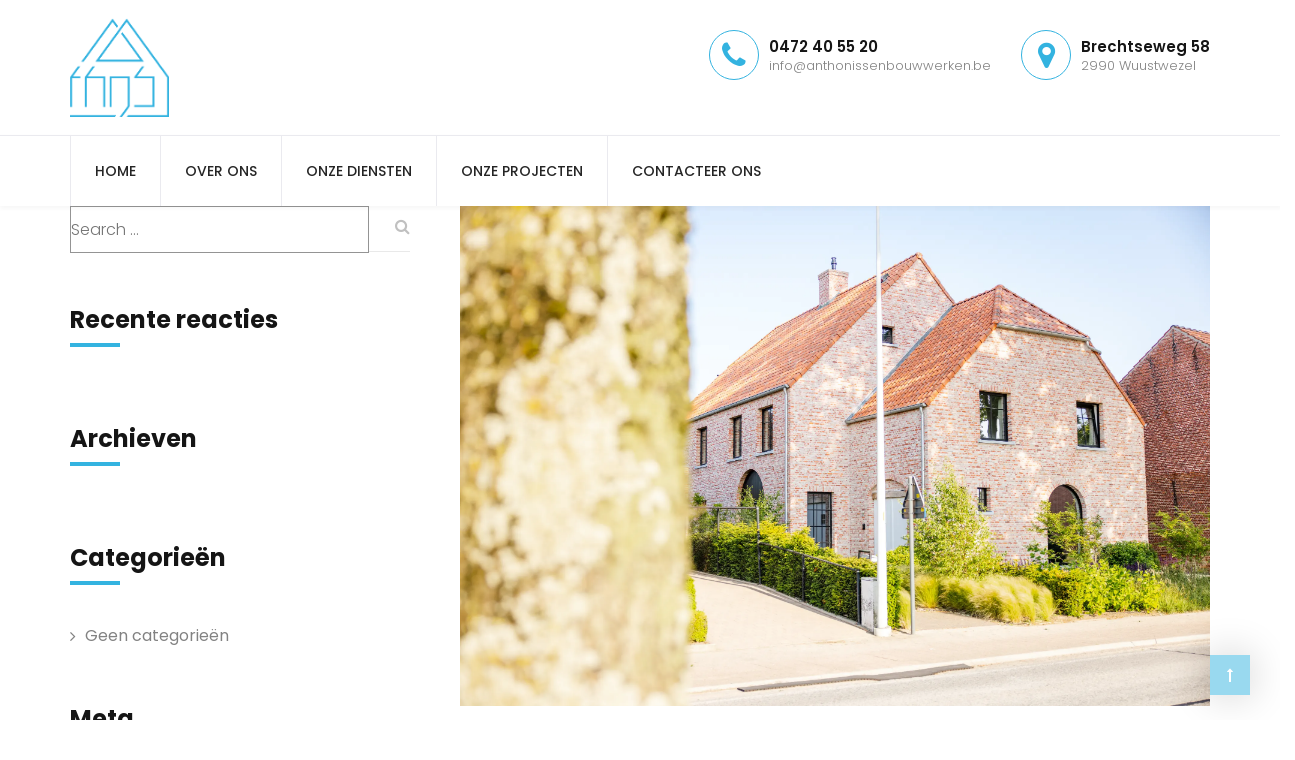

--- FILE ---
content_type: text/html; charset=UTF-8
request_url: https://www.anthonissenbouwwerken.be/tag/pastorij/
body_size: 21487
content:
<!DOCTYPE html>
<html lang="nl-NL">

<head>
    <meta charset="UTF-8">
    <meta name="viewport" content="width=device-width, initial-scale=1">

        <meta name='robots' content='index, follow, max-image-preview:large, max-snippet:-1, max-video-preview:-1' />

	<!-- This site is optimized with the Yoast SEO plugin v26.8 - https://yoast.com/product/yoast-seo-wordpress/ -->
	<title>Pastorij Archives - Bouwwerken Anthonissen</title><link rel="preload" as="style" href="https://fonts.googleapis.com/css?family=Poppins%3A300%2Cregular%2C500%2C600%2C700%2Clatin-ext%2Clatin%2Cdevanagari%7CPoppins%3A700%2C300&#038;display=swap" /><link rel="stylesheet" href="https://fonts.googleapis.com/css?family=Poppins%3A300%2Cregular%2C500%2C600%2C700%2Clatin-ext%2Clatin%2Cdevanagari%7CPoppins%3A700%2C300&#038;display=swap" media="print" onload="this.media='all'" /><noscript><link rel="stylesheet" href="https://fonts.googleapis.com/css?family=Poppins%3A300%2Cregular%2C500%2C600%2C700%2Clatin-ext%2Clatin%2Cdevanagari%7CPoppins%3A700%2C300&#038;display=swap" /></noscript><link rel="stylesheet" href="https://www.anthonissenbouwwerken.be/wp-content/cache/min/1/fa5efd20105dd205a14bc29bb5670d5a.css" media="all" data-minify="1" />
	<link rel="canonical" href="https://www.anthonissenbouwwerken.be/tag/pastorij/" />
	<meta property="og:locale" content="nl_NL" />
	<meta property="og:type" content="article" />
	<meta property="og:title" content="Pastorij Archives - Bouwwerken Anthonissen" />
	<meta property="og:url" content="https://www.anthonissenbouwwerken.be/tag/pastorij/" />
	<meta property="og:site_name" content="Bouwwerken Anthonissen" />
	<meta name="twitter:card" content="summary_large_image" />
	<script type="application/ld+json" class="yoast-schema-graph">{"@context":"https://schema.org","@graph":[{"@type":"CollectionPage","@id":"https://www.anthonissenbouwwerken.be/tag/pastorij/","url":"https://www.anthonissenbouwwerken.be/tag/pastorij/","name":"Pastorij Archives - Bouwwerken Anthonissen","isPartOf":{"@id":"https://www.anthonissenbouwwerken.be/#website"},"primaryImageOfPage":{"@id":"https://www.anthonissenbouwwerken.be/tag/pastorij/#primaryimage"},"image":{"@id":"https://www.anthonissenbouwwerken.be/tag/pastorij/#primaryimage"},"thumbnailUrl":"https://www.anthonissenbouwwerken.be/wp-content/uploads/2023/06/20230606-ThijsAnthonissen-Highres-MatsPalinckx-14.webp","breadcrumb":{"@id":"https://www.anthonissenbouwwerken.be/tag/pastorij/#breadcrumb"},"inLanguage":"nl-NL"},{"@type":"ImageObject","inLanguage":"nl-NL","@id":"https://www.anthonissenbouwwerken.be/tag/pastorij/#primaryimage","url":"https://www.anthonissenbouwwerken.be/wp-content/uploads/2023/06/20230606-ThijsAnthonissen-Highres-MatsPalinckx-14.webp","contentUrl":"https://www.anthonissenbouwwerken.be/wp-content/uploads/2023/06/20230606-ThijsAnthonissen-Highres-MatsPalinckx-14.webp","width":2500,"height":1667},{"@type":"BreadcrumbList","@id":"https://www.anthonissenbouwwerken.be/tag/pastorij/#breadcrumb","itemListElement":[{"@type":"ListItem","position":1,"name":"Home","item":"https://www.anthonissenbouwwerken.be/"},{"@type":"ListItem","position":2,"name":"Pastorij"}]},{"@type":"WebSite","@id":"https://www.anthonissenbouwwerken.be/#website","url":"https://www.anthonissenbouwwerken.be/","name":"Bouwwerken Anthonissen","description":"U kunt op ons bouwen!","publisher":{"@id":"https://www.anthonissenbouwwerken.be/#organization"},"potentialAction":[{"@type":"SearchAction","target":{"@type":"EntryPoint","urlTemplate":"https://www.anthonissenbouwwerken.be/?s={search_term_string}"},"query-input":{"@type":"PropertyValueSpecification","valueRequired":true,"valueName":"search_term_string"}}],"inLanguage":"nl-NL"},{"@type":"Organization","@id":"https://www.anthonissenbouwwerken.be/#organization","name":"Anthonissen Bouwwerken","url":"https://www.anthonissenbouwwerken.be/","logo":{"@type":"ImageObject","inLanguage":"nl-NL","@id":"https://www.anthonissenbouwwerken.be/#/schema/logo/image/","url":"https://www.anthonissenbouwwerken.be/wp-content/uploads/2019/10/wit.png","contentUrl":"https://www.anthonissenbouwwerken.be/wp-content/uploads/2019/10/wit.png","width":2048,"height":2048,"caption":"Anthonissen Bouwwerken"},"image":{"@id":"https://www.anthonissenbouwwerken.be/#/schema/logo/image/"},"sameAs":["https://www.instagram.com/bouwwerkenthijsanthonissen/"]}]}</script>
	<!-- / Yoast SEO plugin. -->


<link rel='dns-prefetch' href='//www.googletagmanager.com' />
<link rel='dns-prefetch' href='//fonts.googleapis.com' />
<link href='https://fonts.gstatic.com' crossorigin rel='preconnect' />
<link rel="alternate" type="application/rss+xml" title="Bouwwerken Anthonissen &raquo; feed" href="https://www.anthonissenbouwwerken.be/feed/" />
<link rel="alternate" type="application/rss+xml" title="Bouwwerken Anthonissen &raquo; reacties feed" href="https://www.anthonissenbouwwerken.be/comments/feed/" />
<link rel="alternate" type="application/rss+xml" title="Bouwwerken Anthonissen &raquo; Pastorij tag feed" href="https://www.anthonissenbouwwerken.be/tag/pastorij/feed/" />
<style id='wp-img-auto-sizes-contain-inline-css' type='text/css'>
img:is([sizes=auto i],[sizes^="auto," i]){contain-intrinsic-size:3000px 1500px}
/*# sourceURL=wp-img-auto-sizes-contain-inline-css */
</style>
<style id='wp-emoji-styles-inline-css' type='text/css'>

	img.wp-smiley, img.emoji {
		display: inline !important;
		border: none !important;
		box-shadow: none !important;
		height: 1em !important;
		width: 1em !important;
		margin: 0 0.07em !important;
		vertical-align: -0.1em !important;
		background: none !important;
		padding: 0 !important;
	}
/*# sourceURL=wp-emoji-styles-inline-css */
</style>
<style id='wp-block-library-inline-css' type='text/css'>
:root{
  --wp-block-synced-color:#7a00df;
  --wp-block-synced-color--rgb:122, 0, 223;
  --wp-bound-block-color:var(--wp-block-synced-color);
  --wp-editor-canvas-background:#ddd;
  --wp-admin-theme-color:#007cba;
  --wp-admin-theme-color--rgb:0, 124, 186;
  --wp-admin-theme-color-darker-10:#006ba1;
  --wp-admin-theme-color-darker-10--rgb:0, 107, 160.5;
  --wp-admin-theme-color-darker-20:#005a87;
  --wp-admin-theme-color-darker-20--rgb:0, 90, 135;
  --wp-admin-border-width-focus:2px;
}
@media (min-resolution:192dpi){
  :root{
    --wp-admin-border-width-focus:1.5px;
  }
}
.wp-element-button{
  cursor:pointer;
}

:root .has-very-light-gray-background-color{
  background-color:#eee;
}
:root .has-very-dark-gray-background-color{
  background-color:#313131;
}
:root .has-very-light-gray-color{
  color:#eee;
}
:root .has-very-dark-gray-color{
  color:#313131;
}
:root .has-vivid-green-cyan-to-vivid-cyan-blue-gradient-background{
  background:linear-gradient(135deg, #00d084, #0693e3);
}
:root .has-purple-crush-gradient-background{
  background:linear-gradient(135deg, #34e2e4, #4721fb 50%, #ab1dfe);
}
:root .has-hazy-dawn-gradient-background{
  background:linear-gradient(135deg, #faaca8, #dad0ec);
}
:root .has-subdued-olive-gradient-background{
  background:linear-gradient(135deg, #fafae1, #67a671);
}
:root .has-atomic-cream-gradient-background{
  background:linear-gradient(135deg, #fdd79a, #004a59);
}
:root .has-nightshade-gradient-background{
  background:linear-gradient(135deg, #330968, #31cdcf);
}
:root .has-midnight-gradient-background{
  background:linear-gradient(135deg, #020381, #2874fc);
}
:root{
  --wp--preset--font-size--normal:16px;
  --wp--preset--font-size--huge:42px;
}

.has-regular-font-size{
  font-size:1em;
}

.has-larger-font-size{
  font-size:2.625em;
}

.has-normal-font-size{
  font-size:var(--wp--preset--font-size--normal);
}

.has-huge-font-size{
  font-size:var(--wp--preset--font-size--huge);
}

.has-text-align-center{
  text-align:center;
}

.has-text-align-left{
  text-align:left;
}

.has-text-align-right{
  text-align:right;
}

.has-fit-text{
  white-space:nowrap !important;
}

#end-resizable-editor-section{
  display:none;
}

.aligncenter{
  clear:both;
}

.items-justified-left{
  justify-content:flex-start;
}

.items-justified-center{
  justify-content:center;
}

.items-justified-right{
  justify-content:flex-end;
}

.items-justified-space-between{
  justify-content:space-between;
}

.screen-reader-text{
  border:0;
  clip-path:inset(50%);
  height:1px;
  margin:-1px;
  overflow:hidden;
  padding:0;
  position:absolute;
  width:1px;
  word-wrap:normal !important;
}

.screen-reader-text:focus{
  background-color:#ddd;
  clip-path:none;
  color:#444;
  display:block;
  font-size:1em;
  height:auto;
  left:5px;
  line-height:normal;
  padding:15px 23px 14px;
  text-decoration:none;
  top:5px;
  width:auto;
  z-index:100000;
}
html :where(.has-border-color){
  border-style:solid;
}

html :where([style*=border-top-color]){
  border-top-style:solid;
}

html :where([style*=border-right-color]){
  border-right-style:solid;
}

html :where([style*=border-bottom-color]){
  border-bottom-style:solid;
}

html :where([style*=border-left-color]){
  border-left-style:solid;
}

html :where([style*=border-width]){
  border-style:solid;
}

html :where([style*=border-top-width]){
  border-top-style:solid;
}

html :where([style*=border-right-width]){
  border-right-style:solid;
}

html :where([style*=border-bottom-width]){
  border-bottom-style:solid;
}

html :where([style*=border-left-width]){
  border-left-style:solid;
}
html :where(img[class*=wp-image-]){
  height:auto;
  max-width:100%;
}
:where(figure){
  margin:0 0 1em;
}

html :where(.is-position-sticky){
  --wp-admin--admin-bar--position-offset:var(--wp-admin--admin-bar--height, 0px);
}

@media screen and (max-width:600px){
  html :where(.is-position-sticky){
    --wp-admin--admin-bar--position-offset:0px;
  }
}

/*# sourceURL=wp-block-library-inline-css */
</style><style id='global-styles-inline-css' type='text/css'>
:root{--wp--preset--aspect-ratio--square: 1;--wp--preset--aspect-ratio--4-3: 4/3;--wp--preset--aspect-ratio--3-4: 3/4;--wp--preset--aspect-ratio--3-2: 3/2;--wp--preset--aspect-ratio--2-3: 2/3;--wp--preset--aspect-ratio--16-9: 16/9;--wp--preset--aspect-ratio--9-16: 9/16;--wp--preset--color--black: #000000;--wp--preset--color--cyan-bluish-gray: #abb8c3;--wp--preset--color--white: #ffffff;--wp--preset--color--pale-pink: #f78da7;--wp--preset--color--vivid-red: #cf2e2e;--wp--preset--color--luminous-vivid-orange: #ff6900;--wp--preset--color--luminous-vivid-amber: #fcb900;--wp--preset--color--light-green-cyan: #7bdcb5;--wp--preset--color--vivid-green-cyan: #00d084;--wp--preset--color--pale-cyan-blue: #8ed1fc;--wp--preset--color--vivid-cyan-blue: #0693e3;--wp--preset--color--vivid-purple: #9b51e0;--wp--preset--gradient--vivid-cyan-blue-to-vivid-purple: linear-gradient(135deg,rgb(6,147,227) 0%,rgb(155,81,224) 100%);--wp--preset--gradient--light-green-cyan-to-vivid-green-cyan: linear-gradient(135deg,rgb(122,220,180) 0%,rgb(0,208,130) 100%);--wp--preset--gradient--luminous-vivid-amber-to-luminous-vivid-orange: linear-gradient(135deg,rgb(252,185,0) 0%,rgb(255,105,0) 100%);--wp--preset--gradient--luminous-vivid-orange-to-vivid-red: linear-gradient(135deg,rgb(255,105,0) 0%,rgb(207,46,46) 100%);--wp--preset--gradient--very-light-gray-to-cyan-bluish-gray: linear-gradient(135deg,rgb(238,238,238) 0%,rgb(169,184,195) 100%);--wp--preset--gradient--cool-to-warm-spectrum: linear-gradient(135deg,rgb(74,234,220) 0%,rgb(151,120,209) 20%,rgb(207,42,186) 40%,rgb(238,44,130) 60%,rgb(251,105,98) 80%,rgb(254,248,76) 100%);--wp--preset--gradient--blush-light-purple: linear-gradient(135deg,rgb(255,206,236) 0%,rgb(152,150,240) 100%);--wp--preset--gradient--blush-bordeaux: linear-gradient(135deg,rgb(254,205,165) 0%,rgb(254,45,45) 50%,rgb(107,0,62) 100%);--wp--preset--gradient--luminous-dusk: linear-gradient(135deg,rgb(255,203,112) 0%,rgb(199,81,192) 50%,rgb(65,88,208) 100%);--wp--preset--gradient--pale-ocean: linear-gradient(135deg,rgb(255,245,203) 0%,rgb(182,227,212) 50%,rgb(51,167,181) 100%);--wp--preset--gradient--electric-grass: linear-gradient(135deg,rgb(202,248,128) 0%,rgb(113,206,126) 100%);--wp--preset--gradient--midnight: linear-gradient(135deg,rgb(2,3,129) 0%,rgb(40,116,252) 100%);--wp--preset--font-size--small: 13px;--wp--preset--font-size--medium: 20px;--wp--preset--font-size--large: 36px;--wp--preset--font-size--x-large: 42px;--wp--preset--spacing--20: 0.44rem;--wp--preset--spacing--30: 0.67rem;--wp--preset--spacing--40: 1rem;--wp--preset--spacing--50: 1.5rem;--wp--preset--spacing--60: 2.25rem;--wp--preset--spacing--70: 3.38rem;--wp--preset--spacing--80: 5.06rem;--wp--preset--shadow--natural: 6px 6px 9px rgba(0, 0, 0, 0.2);--wp--preset--shadow--deep: 12px 12px 50px rgba(0, 0, 0, 0.4);--wp--preset--shadow--sharp: 6px 6px 0px rgba(0, 0, 0, 0.2);--wp--preset--shadow--outlined: 6px 6px 0px -3px rgb(255, 255, 255), 6px 6px rgb(0, 0, 0);--wp--preset--shadow--crisp: 6px 6px 0px rgb(0, 0, 0);}:where(.is-layout-flex){gap: 0.5em;}:where(.is-layout-grid){gap: 0.5em;}body .is-layout-flex{display: flex;}.is-layout-flex{flex-wrap: wrap;align-items: center;}.is-layout-flex > :is(*, div){margin: 0;}body .is-layout-grid{display: grid;}.is-layout-grid > :is(*, div){margin: 0;}:where(.wp-block-columns.is-layout-flex){gap: 2em;}:where(.wp-block-columns.is-layout-grid){gap: 2em;}:where(.wp-block-post-template.is-layout-flex){gap: 1.25em;}:where(.wp-block-post-template.is-layout-grid){gap: 1.25em;}.has-black-color{color: var(--wp--preset--color--black) !important;}.has-cyan-bluish-gray-color{color: var(--wp--preset--color--cyan-bluish-gray) !important;}.has-white-color{color: var(--wp--preset--color--white) !important;}.has-pale-pink-color{color: var(--wp--preset--color--pale-pink) !important;}.has-vivid-red-color{color: var(--wp--preset--color--vivid-red) !important;}.has-luminous-vivid-orange-color{color: var(--wp--preset--color--luminous-vivid-orange) !important;}.has-luminous-vivid-amber-color{color: var(--wp--preset--color--luminous-vivid-amber) !important;}.has-light-green-cyan-color{color: var(--wp--preset--color--light-green-cyan) !important;}.has-vivid-green-cyan-color{color: var(--wp--preset--color--vivid-green-cyan) !important;}.has-pale-cyan-blue-color{color: var(--wp--preset--color--pale-cyan-blue) !important;}.has-vivid-cyan-blue-color{color: var(--wp--preset--color--vivid-cyan-blue) !important;}.has-vivid-purple-color{color: var(--wp--preset--color--vivid-purple) !important;}.has-black-background-color{background-color: var(--wp--preset--color--black) !important;}.has-cyan-bluish-gray-background-color{background-color: var(--wp--preset--color--cyan-bluish-gray) !important;}.has-white-background-color{background-color: var(--wp--preset--color--white) !important;}.has-pale-pink-background-color{background-color: var(--wp--preset--color--pale-pink) !important;}.has-vivid-red-background-color{background-color: var(--wp--preset--color--vivid-red) !important;}.has-luminous-vivid-orange-background-color{background-color: var(--wp--preset--color--luminous-vivid-orange) !important;}.has-luminous-vivid-amber-background-color{background-color: var(--wp--preset--color--luminous-vivid-amber) !important;}.has-light-green-cyan-background-color{background-color: var(--wp--preset--color--light-green-cyan) !important;}.has-vivid-green-cyan-background-color{background-color: var(--wp--preset--color--vivid-green-cyan) !important;}.has-pale-cyan-blue-background-color{background-color: var(--wp--preset--color--pale-cyan-blue) !important;}.has-vivid-cyan-blue-background-color{background-color: var(--wp--preset--color--vivid-cyan-blue) !important;}.has-vivid-purple-background-color{background-color: var(--wp--preset--color--vivid-purple) !important;}.has-black-border-color{border-color: var(--wp--preset--color--black) !important;}.has-cyan-bluish-gray-border-color{border-color: var(--wp--preset--color--cyan-bluish-gray) !important;}.has-white-border-color{border-color: var(--wp--preset--color--white) !important;}.has-pale-pink-border-color{border-color: var(--wp--preset--color--pale-pink) !important;}.has-vivid-red-border-color{border-color: var(--wp--preset--color--vivid-red) !important;}.has-luminous-vivid-orange-border-color{border-color: var(--wp--preset--color--luminous-vivid-orange) !important;}.has-luminous-vivid-amber-border-color{border-color: var(--wp--preset--color--luminous-vivid-amber) !important;}.has-light-green-cyan-border-color{border-color: var(--wp--preset--color--light-green-cyan) !important;}.has-vivid-green-cyan-border-color{border-color: var(--wp--preset--color--vivid-green-cyan) !important;}.has-pale-cyan-blue-border-color{border-color: var(--wp--preset--color--pale-cyan-blue) !important;}.has-vivid-cyan-blue-border-color{border-color: var(--wp--preset--color--vivid-cyan-blue) !important;}.has-vivid-purple-border-color{border-color: var(--wp--preset--color--vivid-purple) !important;}.has-vivid-cyan-blue-to-vivid-purple-gradient-background{background: var(--wp--preset--gradient--vivid-cyan-blue-to-vivid-purple) !important;}.has-light-green-cyan-to-vivid-green-cyan-gradient-background{background: var(--wp--preset--gradient--light-green-cyan-to-vivid-green-cyan) !important;}.has-luminous-vivid-amber-to-luminous-vivid-orange-gradient-background{background: var(--wp--preset--gradient--luminous-vivid-amber-to-luminous-vivid-orange) !important;}.has-luminous-vivid-orange-to-vivid-red-gradient-background{background: var(--wp--preset--gradient--luminous-vivid-orange-to-vivid-red) !important;}.has-very-light-gray-to-cyan-bluish-gray-gradient-background{background: var(--wp--preset--gradient--very-light-gray-to-cyan-bluish-gray) !important;}.has-cool-to-warm-spectrum-gradient-background{background: var(--wp--preset--gradient--cool-to-warm-spectrum) !important;}.has-blush-light-purple-gradient-background{background: var(--wp--preset--gradient--blush-light-purple) !important;}.has-blush-bordeaux-gradient-background{background: var(--wp--preset--gradient--blush-bordeaux) !important;}.has-luminous-dusk-gradient-background{background: var(--wp--preset--gradient--luminous-dusk) !important;}.has-pale-ocean-gradient-background{background: var(--wp--preset--gradient--pale-ocean) !important;}.has-electric-grass-gradient-background{background: var(--wp--preset--gradient--electric-grass) !important;}.has-midnight-gradient-background{background: var(--wp--preset--gradient--midnight) !important;}.has-small-font-size{font-size: var(--wp--preset--font-size--small) !important;}.has-medium-font-size{font-size: var(--wp--preset--font-size--medium) !important;}.has-large-font-size{font-size: var(--wp--preset--font-size--large) !important;}.has-x-large-font-size{font-size: var(--wp--preset--font-size--x-large) !important;}
/*# sourceURL=global-styles-inline-css */
</style>
<style id='core-block-supports-inline-css' type='text/css'>
/**
 * Core styles: block-supports
 */

/*# sourceURL=core-block-supports-inline-css */
</style>

<style id='classic-theme-styles-inline-css' type='text/css'>
/**
 * These rules are needed for backwards compatibility.
 * They should match the button element rules in the base theme.json file.
 */
.wp-block-button__link {
	color: #ffffff;
	background-color: #32373c;
	border-radius: 9999px; /* 100% causes an oval, but any explicit but really high value retains the pill shape. */

	/* This needs a low specificity so it won't override the rules from the button element if defined in theme.json. */
	box-shadow: none;
	text-decoration: none;

	/* The extra 2px are added to size solids the same as the outline versions.*/
	padding: calc(0.667em + 2px) calc(1.333em + 2px);

	font-size: 1.125em;
}

.wp-block-file__button {
	background: #32373c;
	color: #ffffff;
	text-decoration: none;
}

/*# sourceURL=/wp-includes/css/classic-themes.css */
</style>














<style id='trankad-style-inline-css' type='text/css'>

				.is_header_semitransparent .navbar-default .container{
				    background: rgba(35, 35, 49, 0.2) none repeat scroll 0 0;
				}
				.is_header_semitransparent .sticky-wrapper.is-sticky .navbar-default .container{
				    background: rgba(35, 35, 49, 0.9) none repeat scroll 0 0;
				}
				header.header1 .header-info-group a,
				header.header1 .header-info-group span,
				header.header1 .social-links *{
					color: #FFFFFF;
				}
				.woocommerce #respond input#submit.disabled:hover, .woocommerce #respond input#submit:disabled:hover, .woocommerce #respond input#submit:disabled[disabled]:hover, .woocommerce a.button.disabled:hover, .woocommerce a.button:disabled:hover, .woocommerce a.button:disabled[disabled]:hover, .woocommerce button.button.disabled:hover, .woocommerce button.button:disabled:hover, .woocommerce button.button:disabled[disabled]:hover, .woocommerce input.button.disabled:hover, .woocommerce input.button:disabled:hover, .woocommerce input.button:disabled[disabled]:hover{
					background-color: #252525;
				}.back-to-top {
								background: transparent;
							}
							.back-to-top i{
								color: #FFFFFF;
							}
							.back-to-top:hover {
								background: transparent;
							}
							.back-to-top:hover i{
								color: #FFFFFF;
							}body #navbar .menu-item.free-consultation > a {
							background: #FBC531;
							color: #151515;
						}
						body #navbar .menu-item.free-consultation:hover > a {
							background: #FAB909;
							color: #FFFFFF;
						}.single article .article-content p,
	               p,
	               .post-excerpt{
	                    font-size: 17px;
	                    line-height: 32px;
	                    font-family: Poppins;
	                    color: #828282;
	               }
	               body{
	                    font-family: Poppins;
	               }
	               h1,
	               h1 span {
	                    font-family: "Poppins";
	                    font-size: 52px;
	               }
	               h2 {
	                    font-family: "Poppins";
	                    font-size: 30px;
	               }
	               h3 {
	                    font-family: "Poppins";
	                    font-size: 24px;
	               }
	               h4 {
	                    font-family: "Poppins";
	                    font-size: 18px;
	               } 
	               h5 {
	                    font-family: "Poppins";
	                    font-size: 14px;
	               } 
	               h6 {
	                    font-family: "Poppins";
	                    font-size: 12px;
	               } 
	               input,
	               textarea {
	                    font-family: Poppins;
	               }  
	               input[type="submit"] {
	                    font-family: Poppins;
	               } 
	    
	    			@media only screen and (max-width: 767px) {
	    				body h1,
	    				body h1 span{
	    					font-size: 30px !important;
	    					line-height: 35px !important;
	    				}
	    				body h2{
	    					font-size: 28px !important;
	    					line-height: 33px !important;
	    				}
	    				body h3{
	    					font-size: 26px !important;
	    					line-height: 31px !important;
	    				}
	    				body h4{
	    					font-size: 24px !important;
	    					line-height: 29px !important;
	    				}
	    				body h5{
	    					font-size: 22px !important;
	    					line-height: 27px !important;
	    				}
	    				body h6{
	    					font-size: 20px !important;
	    					line-height: 25px !important;
	    				}
	    			}
	    			
	    			@media only screen and (min-width: 768px) and (max-width: 1024px) {
	    				body h1,
	    				body h1 span{
	    					font-size: 36px !important;
	    					line-height: 39px !important;
	    				}
	    				body h2{
	    					font-size: 32px !important;
	    					line-height: 35px !important;
	    				}
	    				body h3{
	    					font-size: 28px !important;
	    					line-height: 31px !important;
	    				}
	    				body h4{
	    					font-size: 24px !important;
	    					line-height: 27px !important;
	    				}
	    				body h5{
	    					font-size: 20px !important;
	    					line-height: 23px !important;
	    				}
	    				body h6{
	    					font-size: 18px !important;
	    					line-height: 21px !important;
	    				}
	    			}
	    			.breadcrumb a::after {
		        	  content: "/";
		    	}
		    	body{
			        background: #ffffff;
		    	}
	    		.logo img,
				.navbar-header .logo img {
					max-width: 99px;
				}
			    ::selection{
			        color: #ffffff;
			        background: #33B3E0;
			    }
			    ::-moz-selection { /* Code for Firefox */
			        color: #ffffff;
			        background: #33B3E0;
			    }

			    a,
			    a:visited{
			        color: #33B3E0;
			    }
			    a:focus,
			    a:hover{
			        color: #F2CF65;
			    }

			    /*------------------------------------------------------------------
			        COLOR
			    ------------------------------------------------------------------*/
				a, a:hover, a:focus, .mt_car--tax-type, span.amount, .widget_popular_recent_tabs .nav-tabs li.active a, .widget_product_categories .cat-item:hover, .widget_product_categories .cat-item a:hover, .widget_archive li:hover, .widget_archive li a:hover, .widget_categories .cat-item:hover, .widget_categories li a:hover, .pricing-table.recomended .button.solid-button, .pricing-table .table-content:hover .button.solid-button, .pricing-table.Recommended .button.solid-button, .pricing-table.recommended .button.solid-button, #sync2 .owl-item.synced .post_slider_title, #sync2 .owl-item:hover .post_slider_title, #sync2 .owl-item:active .post_slider_title, .pricing-table.recomended .button.solid-button, .pricing-table .table-content:hover .button.solid-button, .testimonial-author, .testimonials-container blockquote::before, .testimonials-container blockquote::after, .post-author > a, h2 span, label.error, .author-name, .prev-next-post a:hover, .prev-text, .wpb_button.btn-filled:hover, .next-text, .social ul li a:hover i, .wpcf7-form span.wpcf7-not-valid-tip, .text-dark .statistics .stats-head *, .wpb_button.btn-filled, .widget_meta a:hover, .widget_pages a:hover, .blogloop-v1 .post-name a:hover, .blogloop-v2 .post-name a:hover, .blogloop-v3 .post-name a:hover, .blogloop-v4 .post-name a:hover, .blogloop-v5 .post-name a:hover, .post-category-comment-date span a:hover, .list-view .post-details .post-category-comment-date a:hover, .simple_sermon_content_top h4, .page_404_v1 h1, .mt_cars--single-main-pic .post-name > a, .widget_recent_comments li:hover a, .list-view .post-details .post-name a:hover, .blogloop-v5 .post-details .post-sticky-label i, header.header2 .header-info-group .header_text_title strong, .widget_recent_entries_with_thumbnail li:hover a, .widget_recent_entries li a:hover, .blogloop-v1 .post-details .post-sticky-label i, .blogloop-v2 .post-details .post-sticky-label i, .blogloop-v3 .post-details .post-sticky-label i, .blogloop-v4 .post-details .post-sticky-label i, .blogloop-v5 .post-details .post-sticky-label i, .error-404.not-found h1, .list-view .post-details .post-excerpt .more-link:hover, .header4 header .right-side-social-actions .social-links a:hover i, .sidebar-content .widget_nav_menu li a:hover,.header1 .header-info-group i,.woocommerce-info::before,.member01_social a, .contact-details i, footer .social-links *, footer .social-links a:hover i, .woocommerce .star-rating span,.related.products .star-rating span,.blog-posts-shortcode .flex-zone-inside i, .sidebar-content .widget .wp-element-button {
			        color: #33B3E0;
			    }
			    .services-section .box-shadow-column .vc_column-inner:hover .button-sections a,
			    .woocommerce a.remove{
			    	color: #33B3E0 !important;
			    }
			    /* NAVIGATION */
			    .navstyle-v8.header3 #navbar .menu > .menu-item.current-menu-item > a, 
			    .navstyle-v8.header3 #navbar .menu > .menu-item:hover > a,
			    .navstyle-v1.header3 #navbar .menu > .menu-item:hover > a,
			    .navstyle-v1.header2 #navbar .menu > .menu-item:hover > a,
			    .navstyle-v4 #navbar .menu > .menu-item.current-menu-item > a,
			    .navstyle-v4 #navbar .menu > .menu-item:hover > a,
			    .navstyle-v3 #navbar .menu > .menu-item.current-menu-item > a, 
			    .navstyle-v3 #navbar .menu > .menu-item:hover > a,
			    .navstyle-v3 #navbar .menu > .menu-item > a::before, 
				.navstyle-v3 #navbar .menu > .menu-item > a::after,
				.navstyle-v2 #navbar .menu > .menu-item.current-menu-item > a,
				.navstyle-v2 #navbar .menu > .menu-item:hover > a{
			        color: #33B3E0;
				}
				.nav-submenu-style1 #navbar .sub-menu .menu-item.selected > a, 
				.nav-submenu-style1 #navbar .sub-menu .menu-item:hover > a,
				.navstyle-v2.header3 #navbar .menu > .menu-item > a::before,
				.navstyle-v2.header3 #navbar .menu > .menu-item > a::after,
				.navstyle-v8 #navbar .menu > .menu-item > a::before,
				.navstyle-v7 #navbar .menu > .menu-item .sub-menu > .menu-item > a:hover,
				.navstyle-v7 #navbar .menu > .menu-item.current_page_item > a,
				.navstyle-v7 #navbar .menu > .menu-item.current-menu-item > a,
				.navstyle-v7 #navbar .menu > .menu-item:hover > a,
				.navstyle-v6 #navbar .menu > .menu-item.current_page_item > a,
				.navstyle-v6 #navbar .menu > .menu-item.current-menu-item > a,
				.navstyle-v6 #navbar .menu > .menu-item:hover > a,
				.navstyle-v5 #navbar .menu > .menu-item.current_page_item > a, 
				.navstyle-v5 #navbar .menu > .menu-item.current-menu-item > a,
				.navstyle-v5 #navbar .menu > .menu-item:hover > a,
				.navstyle-v2 #navbar .menu > .menu-item > a::before, 
				.navstyle-v2 #navbar .menu > .menu-item > a::after{
					background: #33B3E0;
				}


				/* Color Dark / Hovers */
				.related-posts .post-name:hover a{
					color: #F2CF65;
				}

			    /*------------------------------------------------------------------
			        BACKGROUND + BACKGROUND-COLOR
			    ------------------------------------------------------------------*/
			    .sidebar-content .widget .wp-element-button .tagcloud > a:hover, .modeltheme-icon-search, .wpb_button::after, .rotate45, .latest-posts .post-date-day, .latest-posts h3, .latest-tweets h3, .latest-videos h3, .button.solid-button, button.vc_btn, .pricing-table.recomended .table-content, .pricing-table .table-content:hover, .pricing-table.Recommended .table-content, .pricing-table.recommended .table-content, .pricing-table.recomended .table-content, .pricing-table .table-content:hover, .block-triangle, .owl-theme .owl-controls .owl-page span, body .vc_btn.vc_btn-blue, body a.vc_btn.vc_btn-blue, body button.vc_btn.vc_btn-blue, .pagination .page-numbers.current, .pagination .page-numbers:hover, #subscribe > button[type='submit'], .social-sharer > li:hover, .prev-next-post a:hover .rotate45, .masonry_banner.default-skin, .form-submit input, .member-header::before, .member-header::after, .member-footer .social::before, .member-footer .social::after, .subscribe > button[type='submit'], .no-results input[type='submit'], h3#reply-title::after, .newspaper-info, header.header1 .header-nav-actions .shop_cart, .categories_shortcode .owl-controls .owl-buttons i:hover, .widget-title:after, h2.heading-bottom:after, .single .content-car-heading:after, .wpb_content_element .wpb_accordion_wrapper .wpb_accordion_header.ui-state-active, #primary .main-content ul li:not(.rotate45)::before, .wpcf7-form .wpcf7-submit, ul.ecs-event-list li span, #contact_form2 .solid-button.button, .details-container > div.details-item .amount, .details-container > div.details-item ins, .modeltheme-search .search-submit, .pricing-table.recommended .table-content .title-pricing, .pricing-table .table-content:hover .title-pricing, .pricing-table.recommended .button.solid-button, #navbar ul.sub-menu li a:hover .blogloop-v5 .absolute-date-badge span, .post-category-date a[rel="tag"], #navbar .mt-icon-list-item:hover, .mt_car--single-gallery.mt_car--featured-single-gallery:hover, .modeltheme-pagination.pagination .page-numbers.current, .pricing-table .table-content:hover .button.solid-button, footer .footer-top .menu .menu-item a::before, .mt-car-search .submit .form-control, .blogloop-v4.list-view .post-date, .post-password-form input[type="submit"], .search-form input[type="submit"], body .btn-sticky-left, .post-password-form input[type='submit'],body.woocommerce ul.products li.product .onsale,.woocommerce a.remove:hover,body .trankad-contact .wpcf7-submit:focus, body .trankad-contact .wpcf7-submit:active {
			        background: #33B3E0;
			    }
			    
			    .woocommerce .product-thumbnails span.onsale,.related.products ul.products li.product .button,.woocommerce #review_form #respond .form-submit input,.woocommerce div.product .woocommerce-tabs ul.tabs li,.woocommerce #respond input#submit, .woocommerce a.button, .woocommerce input.button,.woocommerce button.button,.woocommerce #respond input#submit.alt, .woocommerce a.button.alt, .woocommerce button.button.alt, .woocommerce input.button.alt {
			        background-color: #33B3E0;
			    }

			    body .trankad-contact .wpcf7-submit:hover,.modeltheme-search.modeltheme-search-open .modeltheme-icon-search, .no-js .modeltheme-search .modeltheme-icon-search, .modeltheme-icon-search:hover, .latest-posts .post-date-month, .button.solid-button:hover, body .vc_btn.vc_btn-blue:hover, body a.vc_btn.vc_btn-blue:hover, .post-category-date a[rel="tag"]:hover, .single-post-tags > a:hover, body button.vc_btn.vc_btn-blue:hover, .blogloop-v5 .absolute-date-badge span:hover, .mt-car-search .submit .form-control:hover, #contact_form2 .solid-button.button:hover, .subscribe > button[type='submit']:hover, footer .mc4wp-form-fields input[type="submit"]:hover, .no-results.not-found .search-submit:hover, .no-results input[type='submit']:hover, ul.ecs-event-list li span:hover, .pricing-table.recommended .table-content .price_circle, .pricing-table .table-content:hover .price_circle, #modal-search-form .modal-content input.search-input, .wpcf7-form .wpcf7-submit:hover, .form-submit input:hover, .blogloop-v4.list-view .post-date a:hover, .pricing-table.recommended .button.solid-button:hover, .search-form input[type="submit"]:hover, .modeltheme-pagination.pagination .page-numbers.current:hover, .error-return-home.text-center > a:hover, .pricing-table .table-content:hover .button.solid-button:hover, .post-password-form input[type="submit"]:hover, .navbar-toggle .navbar-toggle:hover .icon-bar, .btn-sticky-left:hover, .post-password-form input[type='submit']:hover,.woocommerce #respond input#submit.alt:hover,.woocommerce a.button.alt:hover,.woocommerce button.button.alt:hover,.woocommerce input.button.alt:hover,.member01_social a:hover {
			        background: #F2CF65;
			    }
			    .tagcloud > a:hover{
			        background: #F2CF65 !important;
			    }
			    .related.products ul.products li.product .button:hover, .woocommerce #review_form #respond .form-submit input:hover,.woocommerce #respond input#submit:hover, .woocommerce a.button:hover, .woocommerce button.button:hover, .woocommerce input.button:hover{
			        background-color: #F2CF65;
			    }

			    .flickr_badge_image a::after,
			    .portfolio-hover,
			    .pastor-image-content .details-holder,
			    .item-description .holder-top,
			    blockquote::before {
			        background: rgba(242,207,101,0.7);
			    }
			    .trankad_preloader_holder .loader-42{
			    	color: #FFFFFF;
			    }
			    /*------------------------------------------------------------------
			        BORDER-COLOR
			    ------------------------------------------------------------------*/
			    .woocommerce div.product .woocommerce-tabs ul.tabs li,footer .social-links a:hover, body .trankad-contact .wpcf7-submit:hover, body .trankad-contact .wpcf7-submit:focus, body .trankad-contact .wpcf7-submit:active, .member01_social a,.woocommerce .woocommerce-info,.comment-form input, .comment-form textarea, .author-bio, blockquote, .widget_popular_recent_tabs .nav-tabs > li.active, body .left-border, body .right-border, body .member-header, body .member-footer .social, body .button[type='submit'], .navbar ul li ul.sub-menu, .wpb_content_element .wpb_tabs_nav li.ui-tabs-active, #contact-us .form-control:focus, .sale_banner_holder:hover, .testimonial-img, .wpcf7-form input:focus, .wpcf7-form textarea:focus, .header_search_form, .list-view .post-details .post-excerpt .more-link:hover{
			        border-color: #33B3E0;
			    }
/*# sourceURL=trankad-style-inline-css */
</style>





<noscript></noscript><style id='rocket-lazyload-inline-css' type='text/css'>
.rll-youtube-player{position:relative;padding-bottom:56.23%;height:0;overflow:hidden;max-width:100%;}.rll-youtube-player:focus-within{outline: 2px solid currentColor;outline-offset: 5px;}.rll-youtube-player iframe{position:absolute;top:0;left:0;width:100%;height:100%;z-index:100;background:0 0}.rll-youtube-player img{bottom:0;display:block;left:0;margin:auto;max-width:100%;width:100%;position:absolute;right:0;top:0;border:none;height:auto;-webkit-transition:.4s all;-moz-transition:.4s all;transition:.4s all}.rll-youtube-player img:hover{-webkit-filter:brightness(75%)}.rll-youtube-player .play{height:100%;width:100%;left:0;top:0;position:absolute;background:url(https://www.anthonissenbouwwerken.be/wp-content/plugins/wp-rocket/assets/img/youtube.png) no-repeat center;background-color: transparent !important;cursor:pointer;border:none;}
/*# sourceURL=rocket-lazyload-inline-css */
</style>
<script type="text/javascript" src="https://www.anthonissenbouwwerken.be/wp-includes/js/jquery/jquery.js?ver=3.7.1" id="jquery-core-js"></script>
<script data-minify="1" type="text/javascript" src="https://www.anthonissenbouwwerken.be/wp-content/cache/min/1/wp-includes/js/jquery/jquery-migrate.js?ver=1768665504" id="jquery-migrate-js"></script>

<!-- Google tag (gtag.js) snippet toegevoegd door Site Kit -->
<!-- Google Analytics snippet toegevoegd door Site Kit -->
<script type="text/javascript" src="https://www.googletagmanager.com/gtag/js?id=GT-M3KF78BW" id="google_gtagjs-js" async></script>
<script type="text/javascript" id="google_gtagjs-js-after">
/* <![CDATA[ */
window.dataLayer = window.dataLayer || [];function gtag(){dataLayer.push(arguments);}
gtag("set","linker",{"domains":["www.anthonissenbouwwerken.be"]});
gtag("js", new Date());
gtag("set", "developer_id.dZTNiMT", true);
gtag("config", "GT-M3KF78BW");
 window._googlesitekit = window._googlesitekit || {}; window._googlesitekit.throttledEvents = []; window._googlesitekit.gtagEvent = (name, data) => { var key = JSON.stringify( { name, data } ); if ( !! window._googlesitekit.throttledEvents[ key ] ) { return; } window._googlesitekit.throttledEvents[ key ] = true; setTimeout( () => { delete window._googlesitekit.throttledEvents[ key ]; }, 5 ); gtag( "event", name, { ...data, event_source: "site-kit" } ); }; 
//# sourceURL=google_gtagjs-js-after
/* ]]> */
</script>
<link rel="https://api.w.org/" href="https://www.anthonissenbouwwerken.be/wp-json/" /><link rel="alternate" title="JSON" type="application/json" href="https://www.anthonissenbouwwerken.be/wp-json/wp/v2/tags/41" /><link rel="EditURI" type="application/rsd+xml" title="RSD" href="https://www.anthonissenbouwwerken.be/xmlrpc.php?rsd" />
<meta name="generator" content="WordPress 6.9" />
<meta name="generator" content="Redux 4.5.10" /><meta name="generator" content="Site Kit by Google 1.168.0" /><!--[if IE 9]> <script>var _gambitParallaxIE9 = true;</script> <![endif]--><style type="text/css">.recentcomments a{display:inline !important;padding:0 !important;margin:0 !important;}</style><meta name="generator" content="Powered by WPBakery Page Builder - drag and drop page builder for WordPress."/>
<meta name="generator" content="Powered by Slider Revolution 6.6.8 - responsive, Mobile-Friendly Slider Plugin for WordPress with comfortable drag and drop interface." />
<link rel="icon" href="https://www.anthonissenbouwwerken.be/wp-content/uploads/2019/10/cropped-wit_logo_only-Copy-32x32.png" sizes="32x32" />
<link rel="icon" href="https://www.anthonissenbouwwerken.be/wp-content/uploads/2019/10/cropped-wit_logo_only-Copy-192x192.png" sizes="192x192" />
<link rel="apple-touch-icon" href="https://www.anthonissenbouwwerken.be/wp-content/uploads/2019/10/cropped-wit_logo_only-Copy-180x180.png" />
<meta name="msapplication-TileImage" content="https://www.anthonissenbouwwerken.be/wp-content/uploads/2019/10/cropped-wit_logo_only-Copy-270x270.png" />
<script>function setREVStartSize(e){
			//window.requestAnimationFrame(function() {
				window.RSIW = window.RSIW===undefined ? window.innerWidth : window.RSIW;
				window.RSIH = window.RSIH===undefined ? window.innerHeight : window.RSIH;
				try {
					var pw = document.getElementById(e.c).parentNode.offsetWidth,
						newh;
					pw = pw===0 || isNaN(pw) || (e.l=="fullwidth" || e.layout=="fullwidth") ? window.RSIW : pw;
					e.tabw = e.tabw===undefined ? 0 : parseInt(e.tabw);
					e.thumbw = e.thumbw===undefined ? 0 : parseInt(e.thumbw);
					e.tabh = e.tabh===undefined ? 0 : parseInt(e.tabh);
					e.thumbh = e.thumbh===undefined ? 0 : parseInt(e.thumbh);
					e.tabhide = e.tabhide===undefined ? 0 : parseInt(e.tabhide);
					e.thumbhide = e.thumbhide===undefined ? 0 : parseInt(e.thumbhide);
					e.mh = e.mh===undefined || e.mh=="" || e.mh==="auto" ? 0 : parseInt(e.mh,0);
					if(e.layout==="fullscreen" || e.l==="fullscreen")
						newh = Math.max(e.mh,window.RSIH);
					else{
						e.gw = Array.isArray(e.gw) ? e.gw : [e.gw];
						for (var i in e.rl) if (e.gw[i]===undefined || e.gw[i]===0) e.gw[i] = e.gw[i-1];
						e.gh = e.el===undefined || e.el==="" || (Array.isArray(e.el) && e.el.length==0)? e.gh : e.el;
						e.gh = Array.isArray(e.gh) ? e.gh : [e.gh];
						for (var i in e.rl) if (e.gh[i]===undefined || e.gh[i]===0) e.gh[i] = e.gh[i-1];
											
						var nl = new Array(e.rl.length),
							ix = 0,
							sl;
						e.tabw = e.tabhide>=pw ? 0 : e.tabw;
						e.thumbw = e.thumbhide>=pw ? 0 : e.thumbw;
						e.tabh = e.tabhide>=pw ? 0 : e.tabh;
						e.thumbh = e.thumbhide>=pw ? 0 : e.thumbh;
						for (var i in e.rl) nl[i] = e.rl[i]<window.RSIW ? 0 : e.rl[i];
						sl = nl[0];
						for (var i in nl) if (sl>nl[i] && nl[i]>0) { sl = nl[i]; ix=i;}
						var m = pw>(e.gw[ix]+e.tabw+e.thumbw) ? 1 : (pw-(e.tabw+e.thumbw)) / (e.gw[ix]);
						newh =  (e.gh[ix] * m) + (e.tabh + e.thumbh);
					}
					var el = document.getElementById(e.c);
					if (el!==null && el) el.style.height = newh+"px";
					el = document.getElementById(e.c+"_wrapper");
					if (el!==null && el) {
						el.style.height = newh+"px";
						el.style.display = "block";
					}
				} catch(e){
					console.log("Failure at Presize of Slider:" + e)
				}
			//});
		  };</script>
		<style type="text/css" id="wp-custom-css">
			.header1 .header-info-group i, .contact-details i, .header1 .header-info-group a, .header1 .header-info-group span, .header1 .social-links *, footer .footer-top .menu .menu-item a::before, .fa.fa-check {
	color: #33b3e0 !important;
}

.grecaptcha-badge { 
    visibility: hidden;
}

blockquote {
	border-color: #33b3e0;
}

.tagcloud > a:hover, .modeltheme-icon-search, .wpb_button::after, .rotate45, .latest-posts .post-date-day, .latest-posts h3, .latest-tweets h3, .latest-videos h3, .button.solid-button, button.vc_btn, .pricing-table.recomended .table-content, .pricing-table .table-content:hover, .pricing-table.Recommended .table-content, .pricing-table.recommended .table-content, .pricing-table.recomended .table-content, .pricing-table .table-content:hover, .block-triangle, .owl-theme .owl-controls .owl-page span, body .vc_btn.vc_btn-blue, body a.vc_btn.vc_btn-blue, body button.vc_btn.vc_btn-blue, .pagination .page-numbers.current, .pagination .page-numbers:hover, #subscribe > button[type="submit"], .social-sharer > li:hover, .prev-next-post a:hover .rotate45, .masonry_banner.default-skin, .form-submit input, .member-header::before, .member-header::after, .member-footer .social::before, .member-footer .social::after, .subscribe > button[type="submit"], .no-results input[type="submit"], h3#reply-title::after, .newspaper-info, header.header1 .header-nav-actions .shop_cart, .categories_shortcode .owl-controls .owl-buttons i:hover, .widget-title::after, h2.heading-bottom::after, .single .content-car-heading::after, .wpb_content_element .wpb_accordion_wrapper .wpb_accordion_header.ui-state-active, #primary .main-content ul li:not(.rotate45)::before, .wpcf7-form .wpcf7-submit, ul.ecs-event-list li span, #contact_form2 .solid-button.button, .details-container > div.details-item .amount, .details-container > div.details-item ins, .modeltheme-search .search-submit, .pricing-table.recommended .table-content .title-pricing, .pricing-table .table-content:hover .title-pricing, .pricing-table.recommended .button.solid-button, #navbar ul.sub-menu li a:hover .blogloop-v5 .absolute-date-badge span, .post-category-date a[rel="tag"], .trankad_preloader_holder, #navbar .mt-icon-list-item:hover, .mt_car--single-gallery.mt_car--featured-single-gallery:hover, .modeltheme-pagination.pagination .page-numbers.current, .pricing-table .table-content:hover .button.solid-button, footer .footer-top .menu .menu-item a::before, .mt-car-search .submit .form-control, .blogloop-v4.list-view .post-date, .navbar-toggle .icon-bar, .back-to-top, .post-password-form input[type="submit"], .search-form input[type="submit"], body .btn-sticky-left, .post-password-form input[type="submit"] {
	background: #33b3e0;
}

.navbar-header h1.logo {
	margin-bottom: 10px;
	margin-top: 10px;
}

h1 {
	color: rgb(51, 179, 224);
	font-weight: 700 !important;
}

.header-title-breadcrumb.relative {
	display: none;
}

.eg-washington-container {
    background: rgba(51, 179, 224,0.65) !important;

}

.tokketitle {
	text-align: center;
	font-size: 70px
}

.tokkesubtitle {
	text-align: center;
	color: white;
}

.vc_btn3.vc_btn3-style-custom {
	background-image: none;
}

.contact-form-black-version .wpcf7-form .wpcf7-submit {
	border: none !important;
	background: #33b3e0 !important;
	color: white
}

.services-section .box-shadow-column .vc_column-inner:hover .button-sections a {
	color: #f2cf65 !important;
}

.vc_btn3.vc_btn3-style-custom:focus, .vc_btn3.vc_btn3-style-custom:hover, button:hover, body .trankad-contact .wpcf7-submit:hover, body .trankad-contact .wpcf7-submit:focus, body .trankad-contact .wpcf7-submit:active {
	background-color: #f2cf65 !important;
}

::-moz-selection { /* Code for Firefox */
  color: black;
  background: #f2cf65;
}

::selection {
  color: black;
  background: #f2cf65;
}

.button-sections:hover {
	background-color: white !important;
}

.knopje:hover {
	background: none !important;
	color: #f2cf65 !important;
}

.vet {
	color: #828282 !important;
}

@media only screen and (max-width: 600px) {
  .logo img, .navbar-header .logo img {
    max-width: 50px !important;
  }
	.vc_row-fluid.services-section {
		margin-top: 0px !important;
	}
.vc_custom_1570912985861, .vc_custom_1570733390729 {
		padding-left: 15px !important;
	}
}

.high-padding {
	padding-top: 0px !important
}

.esg-filters.esg-singlefilters {
	padding-bottom: 50px
}

.page-id-2830 .wpb_single_image img {
	max-height: 400px !important;
}

.eg-washington-element-3 {
	font-family: poppins !important
}

.white {
	color: white !important;
}

@media only screen and (min-width: 480px) {
  .dienstenbutton {
    display: none !important;
  }
}		</style>
		<style id="redux_demo-dynamic-css" title="dynamic-css" class="redux-options-output">#navbar .menu-item > a,
                                .navbar-nav .search_products a,
                                .navbar-default .navbar-nav > li > a:hover, .navbar-default .navbar-nav > li > a:focus,
                                .navbar-default .navbar-nav > li > a{color:#252525;}body #navbar .menu-item.selected > a, body #navbar .menu-item:hover > a, body #navbar .current_page_item > a, .header-infos .header-info-group a:hover, .header-infos .header-info-group a:hover i{color:#33B3E0;}#navbar .sub-menu .menu-item > a::before{background-color:#33B3E0;}#navbar .sub-menu, .navbar ul li ul.sub-menu{background-color:#FFFFFF;}#navbar ul.sub-menu li a:hover{background-color:transparent;}#navbar ul.sub-menu li a{color:#252525;}body{font-family:Poppins;}h1,h1 span{font-family:Poppins;line-height:36px;font-weight:700;font-size:52px;}h2,h2 span{font-family:Poppins;line-height:30px;font-weight:700;font-size:30px;}h3,h3 span{font-family:Poppins;line-height:24px;font-weight:700;font-size:24px;}h4{font-family:Poppins;line-height:18px;font-size:18px;}h5{font-family:Poppins;line-height:14px;font-size:14px;}h6{font-family:Poppins;line-height:12px;font-size:12px;}input,textarea{font-family:Poppins;}input[type="submit"]{font-family:Poppins;}.navbar-default{background-color:#ffffff;}header .top-header{background-color:#252525;}.fixed-sidebar-menu{background-color:#ffffff;}footer .footer-top{background-color:#f9f9f9;}footer .footer-top h1.widget-title, footer .footer-top h3.widget-title, footer .footer-top .widget-title, footer .footer-top h1.widget-title a{color:#252525;}.footer-row-1{padding-top:90px;padding-bottom:40px;}.footer-row-1{margin-top:0px;margin-bottom:0px;}.footer-row-1{border-top:0px solid #515b5e;border-bottom:0px solid #515b5e;border-left:0px solid #515b5e;border-right:0px solid #515b5e;}footer.footer1 .footer,footer.footer2 .footer-div-parent{background-color:#f7fafd;}footer .footer h1.widget-title, footer .footer h3.widget-title, footer .footer .widget-title{color:#ffffff;}.single article .article-content p,p,.post-excerpt{font-family:Poppins;line-height:32px;font-weight:300;color:#828282;font-size:17px;}</style><noscript><style> .wpb_animate_when_almost_visible { opacity: 1; }</style></noscript><noscript><style id="rocket-lazyload-nojs-css">.rll-youtube-player, [data-lazy-src]{display:none !important;}</style></noscript>


<style id='rs-plugin-settings-inline-css' type='text/css'>
#rs-demo-id {}
/*# sourceURL=rs-plugin-settings-inline-css */
</style>
</head>

<body class="archive tag tag-pastorij tag-41 wp-theme-trankad nav-submenu-style2 widgets_v1  added-redux-framework        is_nav_sticky header1   wpb-js-composer js-comp-ver-6.10.0 vc_responsive">
    
        

                            <!-- Fixed Sidebar Overlay -->
            <div class="fixed-sidebar-menu-overlay"></div>
            <!-- Fixed Sidebar Menu -->
            <div class="relative fixed-sidebar-menu-holder header7">
                <div class="fixed-sidebar-menu">
                    <!-- Close Sidebar Menu + Close Overlay -->
                    <i class="icon-close icons"></i>
                    <!-- Sidebar Menu Holder -->
                    <div class="header7 sidebar-content">
                        <!-- RIGHT SIDE -->
                        <div class="left-side">
    			                			                  			                <div class="logo">
    			                    <a href="https://www.anthonissenbouwwerken.be">
    			                        <img src="data:image/svg+xml,%3Csvg%20xmlns='http://www.w3.org/2000/svg'%20viewBox='0%200%200%200'%3E%3C/svg%3E" alt="Bouwwerken Anthonissen" data-lazy-src="https://www.anthonissenbouwwerken.be/wp-content/uploads/2019/10/wit_logo_only-Copy.png" /><noscript><img src="https://www.anthonissenbouwwerken.be/wp-content/uploads/2019/10/wit_logo_only-Copy.png" alt="Bouwwerken Anthonissen" /></noscript>
    			                    </a>
    			                </div>
    			                  			                                                                </div>
                    </div>
                </div>
            </div>
            

    <!-- PAGE #page -->
    <div id="page" class="hfeed site">
        <header class="header1">


  <div class="container">
    <div class="row">
      <!-- LOGO -->
      <div class="navbar-header col-md-3">
        <button type="button" class="navbar-toggle collapsed" data-toggle="collapse" data-target="#navbar" aria-expanded="false" aria-controls="navbar">
            <span class="sr-only"></span>
            <span class="icon-bar"></span>
            <span class="icon-bar"></span>
            <span class="icon-bar"></span>
        </button>

                  <div class="logo">
              <a href="https://www.anthonissenbouwwerken.be">
                  <img src="data:image/svg+xml,%3Csvg%20xmlns='http://www.w3.org/2000/svg'%20viewBox='0%200%200%200'%3E%3C/svg%3E" alt="Bouwwerken Anthonissen" data-lazy-src="https://www.anthonissenbouwwerken.be/wp-content/uploads/2019/10/wit_logo_only-Copy.png" /><noscript><img src="https://www.anthonissenbouwwerken.be/wp-content/uploads/2019/10/wit_logo_only-Copy.png" alt="Bouwwerken Anthonissen" /></noscript>
              </a>
          </div>
              </div>
      <div class="col-md-9">
        <div class="header-infos">

          
                      <!-- HEADER INFO 2 -->
            <div class="pull-left header-info-group">
              <div class="header-info-icon pull-left text-center">
                                  <i class="fa fa-phone"></i>
                              </div>
              <div class="header-info-labels pull-left">
                <h3>0472 40 55 20</h3>
                <div class="clearfix"></div>
                <h5>info@anthonissenbouwwerken.be</h5>
              </div>
            </div>
            <!-- // HEADER INFO 2 -->
          
                      <!-- HEADER INFO 3 -->
            <div class="pull-left header-info-group">
              <div class="header-info-icon pull-left text-center">
                                  <i class="fa fa-map-marker"></i>
                              </div>
              <div class="header-info-labels pull-left">
                <h3>Brechtseweg 58</h3>
                <div class="clearfix"></div>
                <h5>2990 Wuustwezel</h5>
              </div>
            </div>
            <!-- // HEADER INFO 3 -->
          
        </div>
      </div>
    </div>
  </div>


  <!-- BOTTOM BAR -->
  <nav class="navbar navbar-default" id="modeltheme-main-head">
    <div class="container">
        <div class="row">

          <!-- NAV MENU -->
          <div id="navbar" class="navbar-collapse collapse col-md-12">
            
            <ul class="menu nav navbar-nav nav-effect nav-menu">
              <li id="menu-item-2258" class="menu-item menu-item-type-custom menu-item-object-custom menu-item-home menu-item-2258"><a href="https://www.anthonissenbouwwerken.be">Home</a></li>
<li id="menu-item-2259" class="menu-item menu-item-type-post_type menu-item-object-page menu-item-2259"><a href="https://www.anthonissenbouwwerken.be/over-ons/">Over Ons</a></li>
<li id="menu-item-2507" class="menu-item menu-item-type-post_type menu-item-object-page menu-item-2507"><a href="https://www.anthonissenbouwwerken.be/onze-diensten/">Onze diensten</a></li>
<li id="menu-item-2262" class="menu-item menu-item-type-post_type menu-item-object-page menu-item-2262"><a href="https://www.anthonissenbouwwerken.be/onze-projecten/">Onze Projecten</a></li>
<li id="menu-item-2260" class="menu-item menu-item-type-post_type menu-item-object-page menu-item-2260"><a href="https://www.anthonissenbouwwerken.be/contacteer-ons/">Contacteer Ons</a></li>
            </ul>

            <div class="header-nav-actions">

              
                              
                          
            </div>

          </div>


        </div>
    </div>
  </nav>
</header>

    <!-- HEADER TITLE BREADCRUBS SECTION -->
    <div class="header-title-breadcrumb relative"><div data-bg="https://www.anthonissenbouwwerken.be/wp-content/themes/trankad/images/breadcumbs-section.jpg" class="header-title-breadcrumb-overlay text-center rocket-lazyload" style="">
                            <div class="container">
                                <div class="row">
                                    <div class="col-md-12 col-sm-12 col-xs-12 text-left"><h1>Tag Archives: Pastorij</h1></div>
                                    <div class="col-md-12 col-sm-12 col-xs-12">
                                        <ol class="breadcrumb text-left"><li><a href="https://www.anthonissenbouwwerken.be/">Home</a></li> <li class="active">Pastorij</li></ol>                    
                                    </div>
                                </div>
                            </div>
                        </div></div><div class="clearfix"></div>
    <!-- Page content -->
    <div class="high-padding">
        <!-- Blog content -->
        <div class="container blog-posts">
            <div class="row">

                                                                                        <div class="col-md-4 sidebar-content"><aside id="search-2" class="widget widget_search"><form role="search" method="get" class="search-form" action="https://www.anthonissenbouwwerken.be/" >
    <label><input type="text" class="search-field" placeholder="Search ..." name="s" id="s" /></label>
    <button type="submit" class="search-submit"><i class="fa fa-search" aria-hidden="true"></i></button>
    </form></aside><aside id="recent-comments-2" class="widget widget_recent_comments"><h3 class="widget-title">Recente reacties</h3><ul id="recentcomments"></ul></aside><aside id="archives-2" class="widget widget_archive"><h3 class="widget-title">Archieven</h3>
			<ul>
							</ul>

			</aside><aside id="categories-2" class="widget widget_categories"><h3 class="widget-title">Categorieën</h3>
			<ul>
				<li class="cat-item-none">Geen categorieën</li>			</ul>

			</aside><aside id="meta-2" class="widget widget_meta"><h3 class="widget-title">Meta</h3>
		<ul>
						<li><a rel="nofollow" href="https://www.anthonissenbouwwerken.be/wp-login.php">Login</a></li>
			<li><a href="https://www.anthonissenbouwwerken.be/feed/">Berichten feed</a></li>
			<li><a href="https://www.anthonissenbouwwerken.be/comments/feed/">Reacties feed</a></li>

			<li><a href="https://wordpress.org/">WordPress.org</a></li>
		</ul>

		</aside><aside id="text-1" class="widget widget_text">			<div class="textwidget"></div>
		</aside><aside id="tag_cloud-1" class="widget widget_tag_cloud"><h3 class="widget-title">Tags</h3><div class="tagcloud"><a href="https://www.anthonissenbouwwerken.be/tag/eigentijds/" class="tag-cloud-link tag-link-38 tag-link-position-1" style="font-size: 13.25pt;" aria-label="Eigentijds (2 items)">Eigentijds</a>
<a href="https://www.anthonissenbouwwerken.be/tag/karwei/" class="tag-cloud-link tag-link-40 tag-link-position-2" style="font-size: 19.666666666667pt;" aria-label="Karwei (4 items)">Karwei</a>
<a href="https://www.anthonissenbouwwerken.be/tag/modern/" class="tag-cloud-link tag-link-39 tag-link-position-3" style="font-size: 22pt;" aria-label="Modern (5 items)">Modern</a>
<a href="https://www.anthonissenbouwwerken.be/tag/pastorij/" class="tag-cloud-link tag-link-41 tag-link-position-4" style="font-size: 16.75pt;" aria-label="Pastorij (3 items)">Pastorij</a>
<a href="https://www.anthonissenbouwwerken.be/tag/zakelijk/" class="tag-cloud-link tag-link-42 tag-link-position-5" style="font-size: 8pt;" aria-label="zakelijk (1 item)">zakelijk</a></div>
</aside></div>
                                                                
                <div class="col-md-8 main-content">
                                    <div class="row">

                                                                                                        
<article id="post-3012" class="single-post col-md-12 list-view blogloop-v2 blogloop-no-flex post-3012 page type-page status-publish has-post-thumbnail hentry tag-pastorij" > 
    <div class="blog_custom">
        
                            <!-- POST THUMBNAIL -->
            <div class="post-thumbnail">
                <a href="https://www.anthonissenbouwwerken.be/onze-projecten/loenhout-pastorij-2/" class="relative">
                    <img class="blog_post_image" src="data:image/svg+xml,%3Csvg%20xmlns='http://www.w3.org/2000/svg'%20viewBox='0%200%200%200'%3E%3C/svg%3E" alt="Loenhout &#8211; Pastorij" data-lazy-src="https://www.anthonissenbouwwerken.be/wp-content/uploads/2023/06/20230606-ThijsAnthonissen-Highres-MatsPalinckx-14.webp" /><noscript><img class="blog_post_image" src="https://www.anthonissenbouwwerken.be/wp-content/uploads/2023/06/20230606-ThijsAnthonissen-Highres-MatsPalinckx-14.webp" alt="Loenhout &#8211; Pastorij" /></noscript>                </a>
            </div>
        
        <!-- POST DETAILS -->
        <div class="post-details">
            <div class="post-details-holder">

                <!-- POST METAS (DATE / TAGS / AUTHOR / COMMENTS) -->
                <div class="post-category-comment-date row">
                    <!-- POST META: DATE -->
                    <span class="post-date">
                        <a title="Loenhout &#8211; Pastorij" href="https://www.anthonissenbouwwerken.be/onze-projecten/loenhout-pastorij-2/">
                            <i class="icon-calendar"></i>
                             juni 9, 2023                        </a>
                    </span>
                    <!-- POST META: TAGS -->
                    <span class="post-tags">
                                            </span>
                    <!-- POST META: AUTHOR -->
                    <span class="post-author"><i class="icon-user icons"></i><a href="https://www.anthonissenbouwwerken.be/author/kaj/">kaj</a></span>
                </div>

                <!-- POST TITLE -->
                <h3 class="post-name row">
                    <a title="Loenhout &#8211; Pastorij" href="https://www.anthonissenbouwwerken.be/onze-projecten/loenhout-pastorij-2/">
                                                <!-- POST TITLE -->
                        Loenhout &#8211; Pastorij                    </a>
                </h3>

                <!-- POST CONTENT / EXCERPT -->
                <div class="post-excerpt row">
                    Loenhout - Pastorij Contacteer Ons Vragen over deze bouwstijl? Verzenden                    <div class="clearfix"></div>

                    <p>
                        <a href="https://www.anthonissenbouwwerken.be/onze-projecten/loenhout-pastorij-2/" class="more-link">
                            Continue Reading <i class="fa fa-long-arrow-right" aria-hidden="true"></i>
                        </a>
                    </p>
                    <div class="clearfix"></div>

                                    </div>
            </div>
        </div>
    </div>
</article>                                                                                
<article id="post-2796" class="single-post col-md-12 list-view blogloop-v2 blogloop-no-flex post-2796 page type-page status-publish has-post-thumbnail hentry" > 
    <div class="blog_custom">
        
                            <!-- POST THUMBNAIL -->
            <div class="post-thumbnail">
                <a href="https://www.anthonissenbouwwerken.be/onze-projecten/loenhout-pastorij/" class="relative">
                    <img class="blog_post_image" src="data:image/svg+xml,%3Csvg%20xmlns='http://www.w3.org/2000/svg'%20viewBox='0%200%200%200'%3E%3C/svg%3E" alt="Loenhout &#8211; Pastorij" data-lazy-src="https://www.anthonissenbouwwerken.be/wp-content/uploads/2019/10/Thijs-Anthonissen-Algemene-Bouwwerken-Webres-Mats-Palinckx-77-1.jpg" /><noscript><img class="blog_post_image" src="https://www.anthonissenbouwwerken.be/wp-content/uploads/2019/10/Thijs-Anthonissen-Algemene-Bouwwerken-Webres-Mats-Palinckx-77-1.jpg" alt="Loenhout &#8211; Pastorij" /></noscript>                </a>
            </div>
        
        <!-- POST DETAILS -->
        <div class="post-details">
            <div class="post-details-holder">

                <!-- POST METAS (DATE / TAGS / AUTHOR / COMMENTS) -->
                <div class="post-category-comment-date row">
                    <!-- POST META: DATE -->
                    <span class="post-date">
                        <a title="Loenhout &#8211; Pastorij" href="https://www.anthonissenbouwwerken.be/onze-projecten/loenhout-pastorij/">
                            <i class="icon-calendar"></i>
                             oktober 14, 2019                        </a>
                    </span>
                    <!-- POST META: TAGS -->
                    <span class="post-tags">
                                            </span>
                    <!-- POST META: AUTHOR -->
                    <span class="post-author"><i class="icon-user icons"></i><a href="https://www.anthonissenbouwwerken.be/author/kaj/">kaj</a></span>
                </div>

                <!-- POST TITLE -->
                <h3 class="post-name row">
                    <a title="Loenhout &#8211; Pastorij" href="https://www.anthonissenbouwwerken.be/onze-projecten/loenhout-pastorij/">
                                                <!-- POST TITLE -->
                        Loenhout &#8211; Pastorij                    </a>
                </h3>

                <!-- POST CONTENT / EXCERPT -->
                <div class="post-excerpt row">
                    Loenhout - Pastorij Contacteer Ons Vragen over deze bouwstijl? Verzenden                    <div class="clearfix"></div>

                    <p>
                        <a href="https://www.anthonissenbouwwerken.be/onze-projecten/loenhout-pastorij/" class="more-link">
                            Continue Reading <i class="fa fa-long-arrow-right" aria-hidden="true"></i>
                        </a>
                    </p>
                    <div class="clearfix"></div>

                                    </div>
            </div>
        </div>
    </div>
</article>                                                                                
<article id="post-672" class="single-post col-md-12 list-view blogloop-v2 blogloop-no-flex post-672 page type-page status-publish has-post-thumbnail hentry" > 
    <div class="blog_custom">
        
                            <!-- POST THUMBNAIL -->
            <div class="post-thumbnail">
                <a href="https://www.anthonissenbouwwerken.be/onze-projecten/wuustwezel-pastorij/" class="relative">
                    <img class="blog_post_image" src="data:image/svg+xml,%3Csvg%20xmlns='http://www.w3.org/2000/svg'%20viewBox='0%200%200%200'%3E%3C/svg%3E" alt="Wuustwezel &#8211; Pastorij" data-lazy-src="https://www.anthonissenbouwwerken.be/wp-content/uploads/2019/10/Thijs-Anthonissen-Algemene-Bouwwerken-Webres-Mats-Palinckx-32-1.jpg" /><noscript><img class="blog_post_image" src="https://www.anthonissenbouwwerken.be/wp-content/uploads/2019/10/Thijs-Anthonissen-Algemene-Bouwwerken-Webres-Mats-Palinckx-32-1.jpg" alt="Wuustwezel &#8211; Pastorij" /></noscript>                </a>
            </div>
        
        <!-- POST DETAILS -->
        <div class="post-details">
            <div class="post-details-holder">

                <!-- POST METAS (DATE / TAGS / AUTHOR / COMMENTS) -->
                <div class="post-category-comment-date row">
                    <!-- POST META: DATE -->
                    <span class="post-date">
                        <a title="Wuustwezel &#8211; Pastorij" href="https://www.anthonissenbouwwerken.be/onze-projecten/wuustwezel-pastorij/">
                            <i class="icon-calendar"></i>
                             juni 28, 2018                        </a>
                    </span>
                    <!-- POST META: TAGS -->
                    <span class="post-tags">
                                            </span>
                    <!-- POST META: AUTHOR -->
                    <span class="post-author"><i class="icon-user icons"></i><a href="https://www.anthonissenbouwwerken.be/author/kaj/">kaj</a></span>
                </div>

                <!-- POST TITLE -->
                <h3 class="post-name row">
                    <a title="Wuustwezel &#8211; Pastorij" href="https://www.anthonissenbouwwerken.be/onze-projecten/wuustwezel-pastorij/">
                                                <!-- POST TITLE -->
                        Wuustwezel &#8211; Pastorij                    </a>
                </h3>

                <!-- POST CONTENT / EXCERPT -->
                <div class="post-excerpt row">
                    Wuustwezel - Pastorij Contacteer Ons Vragen over deze bouwstijl? Verzenden                    <div class="clearfix"></div>

                    <p>
                        <a href="https://www.anthonissenbouwwerken.be/onze-projecten/wuustwezel-pastorij/" class="more-link">
                            Continue Reading <i class="fa fa-long-arrow-right" aria-hidden="true"></i>
                        </a>
                    </p>
                    <div class="clearfix"></div>

                                    </div>
            </div>
        </div>
    </div>
</article>                        
                        <div class="modeltheme-pagination-holder col-md-12">             
                            <div class="modeltheme-pagination pagination">             
                                                            </div>
                        </div>
                    </div>
                                </div>

                            </div>
        </div>
    </div>

                    <!-- BACK TO TOP BUTTON -->
        <a class="back-to-top modeltheme-is-visible modeltheme-fade-out" href="#0">
            <i class="fa fa-long-arrow-up" aria-hidden="true"></i>
        </a>
            


    <!-- FOOTER -->
        <footer class="footer1">

        <!-- FOOTER TOP -->
                    <div class="row footer-top">
                <div class="container">
                <div class="row"><div class="col-md-12 footer-row-1"><div class="row"><div class="col-md-4 sidebar-1"><aside id="custom_html-1" class="widget_text widget vc_column_vc_container widget_custom_html"><div class="textwidget custom-html-widget"><h1 class="logo">
	<a href="#"><img src="data:image/svg+xml,%3Csvg%20xmlns='http://www.w3.org/2000/svg'%20viewBox='0%200%200%200'%3E%3C/svg%3E" alt="logo" data-lazy-src="https://www.anthonissenbouwwerken.be/wp-content/uploads/2019/10/wit_logo_only-e1570561619733.png"><noscript><img src="https://www.anthonissenbouwwerken.be/wp-content/uploads/2019/10/wit_logo_only-e1570561619733.png" alt="logo"></noscript></a>
</h1></div></aside><aside id="custom_html-2" class="widget_text widget vc_column_vc_container widget_custom_html"><div class="textwidget custom-html-widget"><aside id="trankad_address_social_icons-2" class="widget vc_column_vc_container widget_trankad_address_social_icons">        <div class="sidebar-social-networks address-social-links">
                                        <div class="contact-details">
                    <p><i class="fa fa-phone" aria-hidden="true"></i>Telefoon: 0472 40 55 20</p>
                    <p><i class="fa fa-envelope" aria-hidden="true"></i>Email: info@anthonissenbouwwerken.be</p>
                    <p><i class="fa fa-map-marker" aria-hidden="true"></i>Locatie: Brechtseweg 58, 2990 Wuustwezel</p>
                </div>
                                        <ul class="social-links">
                                    
<li><a href="https://www.instagram.com/bouwwerkenthijsanthonissen/"><i class="fa fa-instagram"></i></a></li>
                                                                                                                                                                                </ul>
                        
        </div>
        </aside></div></aside></div><div class="col-md-4 sidebar-2"><aside id="nav_menu-2" class="widget vc_column_vc_container widget_nav_menu"><h3 class="widget-title">Onze Diensten</h3><div class="menu-quick-links-container"><ul id="menu-quick-links" class="menu"><li id="menu-item-2342" class="menu-item menu-item-type-custom menu-item-object-custom menu-item-2342"><a href="https://www.anthonissenbouwwerken.be/onze-diensten/#nieuwbouw">Nieuwbouw</a></li>
<li id="menu-item-2343" class="menu-item menu-item-type-custom menu-item-object-custom menu-item-2343"><a href="https://www.anthonissenbouwwerken.be/onze-diensten/#renovatie">Renovatie</a></li>
<li id="menu-item-2344" class="menu-item menu-item-type-custom menu-item-object-custom menu-item-2344"><a href="https://www.anthonissenbouwwerken.be/onze-diensten/#karwei">Karweiwerken</a></li>
</ul></div></aside></div><div class="col-md-4 sidebar-3"><aside id="nav_menu-1" class="widget vc_column_vc_container widget_nav_menu"><h3 class="widget-title">Bouwwerken</h3><div class="menu-menu-bouw-container"><ul id="menu-menu-bouw-1" class="menu"><li class="menu-item menu-item-type-custom menu-item-object-custom menu-item-home menu-item-2258"><a href="https://www.anthonissenbouwwerken.be">Home</a></li>
<li class="menu-item menu-item-type-post_type menu-item-object-page menu-item-2259"><a href="https://www.anthonissenbouwwerken.be/over-ons/">Over Ons</a></li>
<li class="menu-item menu-item-type-post_type menu-item-object-page menu-item-2507"><a href="https://www.anthonissenbouwwerken.be/onze-diensten/">Onze diensten</a></li>
<li class="menu-item menu-item-type-post_type menu-item-object-page menu-item-2262"><a href="https://www.anthonissenbouwwerken.be/onze-projecten/">Onze Projecten</a></li>
<li class="menu-item menu-item-type-post_type menu-item-object-page menu-item-2260"><a href="https://www.anthonissenbouwwerken.be/contacteer-ons/">Contacteer Ons</a></li>
</ul></div></aside></div></div></div></div><div class="row"><div class="col-md-12 footer-row-2"><div class="row"></div></div></div><div class="row"><div class="col-md-12 footer-row-3"><div class="row"></div></div></div>                </div>
            </div>
        
        <!-- FOOTER BOTTOM -->
        <div class="row footer-div-parent">
            <div class="footer">
                <div class="container">
                	<p class="copyright">
                                                    Made with love by <a href="https://webkave.com" target="_blank" rel="noopener"><strong style="color: #33b3e0">WebKaVe</strong></a>                                            </p>
                </div>
            </div>
        </div>
    </footer>
</div>




		<script>
			window.RS_MODULES = window.RS_MODULES || {};
			window.RS_MODULES.modules = window.RS_MODULES.modules || {};
			window.RS_MODULES.waiting = window.RS_MODULES.waiting || [];
			window.RS_MODULES.defered = true;
			window.RS_MODULES.moduleWaiting = window.RS_MODULES.moduleWaiting || {};
			window.RS_MODULES.type = 'compiled';
		</script>
		<script type="speculationrules">
{"prefetch":[{"source":"document","where":{"and":[{"href_matches":"/*"},{"not":{"href_matches":["/wp-*.php","/wp-admin/*","/wp-content/uploads/*","/wp-content/*","/wp-content/plugins/*","/wp-content/themes/trankad/*","/*\\?(.+)"]}},{"not":{"selector_matches":"a[rel~=\"nofollow\"]"}},{"not":{"selector_matches":".no-prefetch, .no-prefetch a"}}]},"eagerness":"conservative"}]}
</script>
		<script>
			var ajaxRevslider;
			function rsCustomAjaxContentLoadingFunction() {
				// CUSTOM AJAX CONTENT LOADING FUNCTION
				ajaxRevslider = function(obj) {
				
					// obj.type : Post Type
					// obj.id : ID of Content to Load
					// obj.aspectratio : The Aspect Ratio of the Container / Media
					// obj.selector : The Container Selector where the Content of Ajax will be injected. It is done via the Essential Grid on Return of Content
					
					var content	= '';
					var data	= {
						action:			'revslider_ajax_call_front',
						client_action:	'get_slider_html',
						token:			'feb8e3eafe',
						type:			obj.type,
						id:				obj.id,
						aspectratio:	obj.aspectratio
					};
					
					// SYNC AJAX REQUEST
					jQuery.ajax({
						type:		'post',
						url:		'https://www.anthonissenbouwwerken.be/wp-admin/admin-ajax.php',
						dataType:	'json',
						data:		data,
						async:		false,
						success:	function(ret, textStatus, XMLHttpRequest) {
							if(ret.success == true)
								content = ret.data;								
						},
						error:		function(e) {
							console.log(e);
						}
					});
					
					 // FIRST RETURN THE CONTENT WHEN IT IS LOADED !!
					 return content;						 
				};
				
				// CUSTOM AJAX FUNCTION TO REMOVE THE SLIDER
				var ajaxRemoveRevslider = function(obj) {
					return jQuery(obj.selector + ' .rev_slider').revkill();
				};


				// EXTEND THE AJAX CONTENT LOADING TYPES WITH TYPE AND FUNCTION				
				if (jQuery.fn.tpessential !== undefined) 					
					if(typeof(jQuery.fn.tpessential.defaults) !== 'undefined') 
						jQuery.fn.tpessential.defaults.ajaxTypes.push({type: 'revslider', func: ajaxRevslider, killfunc: ajaxRemoveRevslider, openAnimationSpeed: 0.3});   
						// type:  Name of the Post to load via Ajax into the Essential Grid Ajax Container
						// func: the Function Name which is Called once the Item with the Post Type has been clicked
						// killfunc: function to kill in case the Ajax Window going to be removed (before Remove function !
						// openAnimationSpeed: how quick the Ajax Content window should be animated (default is 0.3)					
			}
			
			var rsCustomAjaxContent_Once = false
			if (document.readyState === "loading") 
				document.addEventListener('readystatechange',function(){
					if ((document.readyState === "interactive" || document.readyState === "complete") && !rsCustomAjaxContent_Once) {
						rsCustomAjaxContent_Once = true;
						rsCustomAjaxContentLoadingFunction();
					}
				});
			else {
				rsCustomAjaxContent_Once = true;
				rsCustomAjaxContentLoadingFunction();
			}					
		</script>
		<script data-minify="1" type="text/javascript" src="https://www.anthonissenbouwwerken.be/wp-content/cache/min/1/wp-includes/js/dist/hooks.js?ver=1768665504" id="wp-hooks-js"></script>
<script data-minify="1" type="text/javascript" src="https://www.anthonissenbouwwerken.be/wp-content/cache/min/1/wp-includes/js/dist/i18n.js?ver=1768665504" id="wp-i18n-js"></script>
<script type="text/javascript" id="wp-i18n-js-after">
/* <![CDATA[ */
wp.i18n.setLocaleData( { 'text direction\u0004ltr': [ 'ltr' ] } );
//# sourceURL=wp-i18n-js-after
/* ]]> */
</script>
<script data-minify="1" type="text/javascript" src="https://www.anthonissenbouwwerken.be/wp-content/cache/min/1/wp-content/plugins/contact-form-7/includes/swv/js/index.js?ver=1768665504" id="swv-js" defer></script>
<script type="text/javascript" id="contact-form-7-js-translations">
/* <![CDATA[ */
( function( domain, translations ) {
	var localeData = translations.locale_data[ domain ] || translations.locale_data.messages;
	localeData[""].domain = domain;
	wp.i18n.setLocaleData( localeData, domain );
} )( "contact-form-7", {"translation-revision-date":"2025-11-30 09:13:36+0000","generator":"GlotPress\/4.0.3","domain":"messages","locale_data":{"messages":{"":{"domain":"messages","plural-forms":"nplurals=2; plural=n != 1;","lang":"nl"},"This contact form is placed in the wrong place.":["Dit contactformulier staat op de verkeerde plek."],"Error:":["Fout:"]}},"comment":{"reference":"includes\/js\/index.js"}} );
//# sourceURL=contact-form-7-js-translations
/* ]]> */
</script>
<script type="text/javascript" id="contact-form-7-js-before">
/* <![CDATA[ */
var wpcf7 = {
    "api": {
        "root": "https:\/\/www.anthonissenbouwwerken.be\/wp-json\/",
        "namespace": "contact-form-7\/v1"
    },
    "cached": 1
};
//# sourceURL=contact-form-7-js-before
/* ]]> */
</script>
<script data-minify="1" type="text/javascript" src="https://www.anthonissenbouwwerken.be/wp-content/cache/min/1/wp-content/plugins/contact-form-7/includes/js/index.js?ver=1768665504" id="contact-form-7-js" defer></script>
<script data-minify="1" type="text/javascript" src="https://www.anthonissenbouwwerken.be/wp-content/cache/min/1/wp-content/plugins/modeltheme-framework/js/classie.js?ver=1768665504" id="classie-js" defer></script>
<script type="text/javascript" src="https://www.anthonissenbouwwerken.be/wp-content/plugins/modeltheme-framework/js/typed.min.js?ver=1.0.0" id="typed-js" defer></script>
<script data-minify="1" type="text/javascript" src="https://www.anthonissenbouwwerken.be/wp-content/cache/min/1/wp-content/plugins/modeltheme-framework/js/mt-skills-circle/percircle.js?ver=1768665504" id="percircle-js" defer></script>
<script data-minify="1" type="text/javascript" src="https://www.anthonissenbouwwerken.be/wp-content/cache/min/1/wp-content/plugins/modeltheme-framework/js/modeltheme-custom.js?ver=1768665504" id="js-modeltheme-custom-js" defer></script>
<script data-minify="1" type="text/javascript" src="https://www.anthonissenbouwwerken.be/wp-content/cache/min/1/wp-content/plugins/modeltheme-framework/js/mt-video/jquery.magnific-popup.js?ver=1768665504" id="magnific-popup-js" defer></script>
<script type="text/javascript" src="https://www.anthonissenbouwwerken.be/wp-content/plugins/revslider/public/assets/js/rbtools.min.js?ver=6.6.8" defer async id="tp-tools-js"></script>
<script type="text/javascript" src="https://www.anthonissenbouwwerken.be/wp-content/plugins/revslider/public/assets/js/rs6.min.js?ver=6.6.8" defer async id="revmin-js"></script>
<script type="text/javascript" id="rocket-browser-checker-js-after">
/* <![CDATA[ */
class RocketBrowserCompatibilityChecker {

	constructor( options ) {
		this.passiveSupported = false;

		this._checkPassiveOption( this );
		this.options = this.passiveSupported ? options : false;
	}

	/**
	 * Initializes browser check for addEventListener passive option.
	 *
	 * @link https://developer.mozilla.org/en-US/docs/Web/API/EventTarget/addEventListener#Safely_detecting_option_support
	 * @private
	 *
	 * @param self Instance of this object.
	 * @returns {boolean}
	 */
	_checkPassiveOption( self ) {
		try {
			const options = {
				// This function will be called when the browser attempts to access the passive property.
				get passive() {
					self.passiveSupported = true;
					return false;
				}
			};

			window.addEventListener( 'test', null, options );
			window.removeEventListener( 'test', null, options );
		} catch ( err ) {
			self.passiveSupported = false;
		}
	}

	/**
	 * Checks if the browser supports requestIdleCallback and cancelIdleCallback. If no, shims its behavior with a polyfills.
	 *
	 * @link @link https://developers.google.com/web/updates/2015/08/using-requestidlecallback
	 */
	initRequestIdleCallback() {
		if ( ! 'requestIdleCallback' in window ) {
			window.requestIdleCallback = ( cb ) => {
				const start = Date.now();
				return setTimeout( () => {
					cb( {
						didTimeout: false,
						timeRemaining: function timeRemaining() {
							return Math.max( 0, 50 - ( Date.now() - start ) );
						}
					} );
				}, 1 );
			};
		}

		if ( ! 'cancelIdleCallback' in window ) {
			window.cancelIdleCallback = ( id ) => clearTimeout( id );
		}
	}

	/**
	 * Detects if data saver mode is on.
	 *
	 * @link https://developers.google.com/web/fundamentals/performance/optimizing-content-efficiency/save-data/#detecting_the_save-data_setting
	 *
	 * @returns {boolean|boolean}
	 */
	isDataSaverModeOn() {
		return (
			'connection' in navigator
			&&
			true === navigator.connection.saveData
		);
	}

	/**
	 * Checks if the browser supports link prefetch.
	 *
	 * @returns {boolean|boolean}
	 */
	supportsLinkPrefetch() {
		const elem = document.createElement( 'link' );
		return (
			elem.relList
			&&
			elem.relList.supports
			&&
			elem.relList.supports( 'prefetch' )
			&&
			window.IntersectionObserver
			&&
			'isIntersecting' in IntersectionObserverEntry.prototype
		);
	}

	isSlowConnection() {
		return (
			'connection' in navigator
			&&
			'effectiveType' in navigator.connection
			&&
			(
				'2g' === navigator.connection.effectiveType
				||
				'slow-2g' === navigator.connection.effectiveType
			)
		)
	}
}

//# sourceURL=rocket-browser-checker-js-after
/* ]]> */
</script>
<script type="text/javascript" id="rocket-preload-links-js-extra">
/* <![CDATA[ */
var RocketPreloadLinksConfig = {"excludeUris":"/(?:.+/)?feed(?:/(?:.+/?)?)?$|/(?:.+/)?embed/|/(index\\.php/)?wp\\-json(/.*|$)|/refer/|/go/|/recommend/|/recommends/","usesTrailingSlash":"1","imageExt":"jpg|jpeg|gif|png|tiff|bmp|webp|avif|pdf|doc|docx|xls|xlsx|php","fileExt":"jpg|jpeg|gif|png|tiff|bmp|webp|avif|pdf|doc|docx|xls|xlsx|php|html|htm","siteUrl":"https://www.anthonissenbouwwerken.be","onHoverDelay":"100","rateThrottle":"3"};
//# sourceURL=rocket-preload-links-js-extra
/* ]]> */
</script>
<script type="text/javascript" id="rocket-preload-links-js-after">
/* <![CDATA[ */
class RocketPreloadLinks {

	constructor( browser, config ) {
		this.browser = browser;
		this.config  = config;
		this.options = this.browser.options;

		this.prefetched = new Set;
		this.eventTime  = null;
		this.threshold  = 1111;
		this.numOnHover = 0;
	}

	/**
	 * Initializes the handler.
	 */
	init() {
		if (
			! this.browser.supportsLinkPrefetch()
			||
			this.browser.isDataSaverModeOn()
			||
			this.browser.isSlowConnection()
		) {
			return;
		}

		this.regex = {
			excludeUris: RegExp( this.config.excludeUris, 'i' ),
			images: RegExp( '.(' + this.config.imageExt + ')$', 'i' ),
			fileExt: RegExp( '.(' + this.config.fileExt + ')$', 'i' )
		};

		this._initListeners( this );
	}

	/**
	 * Initializes the event listeners.
	 *
	 * @private
	 *
	 * @param self instance of this object, used for binding "this" to the listeners.
	 */
	_initListeners( self ) {
		// Setting onHoverDelay to -1 disables the "on-hover" feature.
		if ( this.config.onHoverDelay > -1 ) {
			document.addEventListener( 'mouseover', self.listener.bind( self ), self.listenerOptions );
		}

		document.addEventListener( 'mousedown', self.listener.bind( self ), self.listenerOptions );
		document.addEventListener( 'touchstart', self.listener.bind( self ), self.listenerOptions );
	}

	/**
	 * Event listener. Processes when near or on a valid <a> hyperlink.
	 *
	 * @param Event event Event instance.
	 */
	listener( event ) {
		const linkElem = event.target.closest( 'a' );
		const url      = this._prepareUrl( linkElem );
		if ( null === url ) {
			return;
		}

		switch ( event.type ) {
			case 'mousedown':
			case 'touchstart':
				this._addPrefetchLink( url );
				break;
			case 'mouseover':
				this._earlyPrefetch( linkElem, url, 'mouseout' );
		}
	}

	/**
	 *
	 * @private
	 *
	 * @param Element|null linkElem
	 * @param object url
	 * @param string resetEvent
	 */
	_earlyPrefetch( linkElem, url, resetEvent ) {
		const doPrefetch = () => {
			falseTrigger = null;

			// Start the rate throttle: 1 sec timeout.
			if ( 0 === this.numOnHover ) {
				setTimeout( () => this.numOnHover = 0, 1000 );
			}
			// Bail out when exceeding the rate throttle.
			else if ( this.numOnHover > this.config.rateThrottle ) {
				return;
			}

			this.numOnHover++;
			this._addPrefetchLink( url );
		};

		// Delay to avoid false triggers for hover/touch/tap.
		let falseTrigger = setTimeout( doPrefetch, this.config.onHoverDelay );

		// On reset event, reset the false trigger timer.
		const reset = () => {
			linkElem.removeEventListener( resetEvent, reset, { passive: true } );
			if ( null === falseTrigger ) {
				return;
			}

			clearTimeout( falseTrigger );
			falseTrigger = null;
		};
		linkElem.addEventListener( resetEvent, reset, { passive: true } );
	}

	/**
	 * Adds a <link rel="prefetch" href="<url>"> for the given URL.
	 *
	 * @param string url The Given URL to prefetch.
	 */
	_addPrefetchLink( url ) {
		this.prefetched.add( url.href );

		return new Promise( ( resolve, reject ) => {
			const elem   = document.createElement( 'link' );
			elem.rel     = 'prefetch';
			elem.href    = url.href;
			elem.onload  = resolve;
			elem.onerror = reject;

			document.head.appendChild( elem );
		} ).catch(() => {
			// ignore and continue.
		});
	}

	/**
	 * Prepares the target link's URL.
	 *
	 * @private
	 *
	 * @param Element|null linkElem Instance of the link element.
	 * @returns {null|*}
	 */
	_prepareUrl( linkElem ) {
		if (
			null === linkElem
			||
			typeof linkElem !== 'object'
			||
			! 'href' in linkElem
			||
			// Link prefetching only works on http/https protocol.
			[ 'http:', 'https:' ].indexOf( linkElem.protocol ) === -1
		) {
			return null;
		}

		const origin   = linkElem.href.substring( 0, this.config.siteUrl.length );
		const pathname = this._getPathname( linkElem.href, origin );
		const url      = {
			original: linkElem.href,
			protocol: linkElem.protocol,
			origin: origin,
			pathname: pathname,
			href: origin + pathname
		};

		return this._isLinkOk( url ) ? url : null;
	}

	/**
	 * Gets the URL's pathname. Note: ensures the pathname matches the permalink structure.
	 *
	 * @private
	 *
	 * @param object url Instance of the URL.
	 * @param string origin The target link href's origin.
	 * @returns {string}
	 */
	_getPathname( url, origin ) {
		let pathname = origin
			? url.substring( this.config.siteUrl.length )
			: url;

		if ( ! pathname.startsWith( '/' ) ) {
			pathname = '/' + pathname;
		}

		if ( this._shouldAddTrailingSlash( pathname ) ) {
			return pathname + '/';
		}

		return pathname;
	}

	_shouldAddTrailingSlash( pathname ) {
		return (
			this.config.usesTrailingSlash
			&&
			! pathname.endsWith( '/' )
			&&
			! this.regex.fileExt.test( pathname )
		);
	}

	/**
	 * Checks if the given link element is okay to process.
	 *
	 * @private
	 *
	 * @param object url URL parts object.
	 *
	 * @returns {boolean}
	 */
	_isLinkOk( url ) {
		if ( null === url || typeof url !== 'object' ) {
			return false;
		}

		return (
			! this.prefetched.has( url.href )
			&&
			url.origin === this.config.siteUrl // is an internal document.
			&&
			url.href.indexOf( '?' ) === -1 // not a query string.
			&&
			url.href.indexOf( '#' ) === -1 // not an anchor.
			&&
			! this.regex.excludeUris.test( url.href ) // not excluded.
			&&
			! this.regex.images.test( url.href ) // not an image.
		);
	}

	/**
	 * Named static constructor to encapsulate how to create the object.
	 */
	static run() {
		// Bail out if the configuration not passed from the server.
		if ( typeof RocketPreloadLinksConfig === 'undefined' ) {
			return;
		}

		const browser  = new RocketBrowserCompatibilityChecker( {
			capture: true,
			passive: true
		} );
		const instance = new RocketPreloadLinks( browser, RocketPreloadLinksConfig );
		instance.init();
	}
}

RocketPreloadLinks.run();

//# sourceURL=rocket-preload-links-js-after
/* ]]> */
</script>
<script data-minify="1" type="text/javascript" src="https://www.anthonissenbouwwerken.be/wp-content/cache/min/1/wp-content/themes/trankad/js/modernizr.custom.js?ver=1768665504" id="modernizr-custom-js" defer></script>
<script data-minify="1" type="text/javascript" src="https://www.anthonissenbouwwerken.be/wp-content/cache/min/1/wp-includes/js/jquery/jquery.form.js?ver=1768665504" id="jquery-form-js" defer></script>
<script data-minify="1" type="text/javascript" src="https://www.anthonissenbouwwerken.be/wp-content/cache/min/1/wp-content/themes/trankad/js/jquery.validation.js?ver=1768665504" id="jquery-validation-js" defer></script>
<script data-minify="1" type="text/javascript" src="https://www.anthonissenbouwwerken.be/wp-content/cache/min/1/wp-content/themes/trankad/js/jquery.sticky.js?ver=1768665504" id="jquery-sticky-js" defer></script>
<script data-minify="1" type="text/javascript" src="https://www.anthonissenbouwwerken.be/wp-content/cache/min/1/wp-content/themes/trankad/js/jquery.appear.js?ver=1768665504" id="jquery-appear-js" defer></script>
<script data-minify="1" type="text/javascript" src="https://www.anthonissenbouwwerken.be/wp-content/cache/min/1/wp-content/themes/trankad/js/jquery.countTo.js?ver=1768665504" id="jquery-countTo-js" defer></script>
<script data-minify="1" type="text/javascript" src="https://www.anthonissenbouwwerken.be/wp-content/cache/min/1/wp-content/themes/trankad/js/owl.carousel.js?ver=1768665504" id="owl-carousel-js" defer></script>
<script data-minify="1" type="text/javascript" src="https://www.anthonissenbouwwerken.be/wp-content/cache/min/1/wp-content/themes/trankad/js/modernizr.viewport.js?ver=1768665504" id="modernizr-viewport-js" defer></script>
<script type="text/javascript" src="https://www.anthonissenbouwwerken.be/wp-content/themes/trankad/js/bootstrap.min.js?ver=3.3.1" id="bootstrap-js" defer></script>
<script data-minify="1" type="text/javascript" src="https://www.anthonissenbouwwerken.be/wp-content/cache/min/1/wp-content/themes/trankad/js/animate.js?ver=1768665504" id="animate-js" defer></script>
<script data-minify="1" type="text/javascript" src="https://www.anthonissenbouwwerken.be/wp-content/cache/min/1/wp-content/themes/trankad/js/jquery.countdown.js?ver=1768665504" id="jquery-countdown-js" defer></script>
<script type="text/javascript" src="https://www.anthonissenbouwwerken.be/wp-content/themes/trankad/js/wow.min.js?ver=1.0.0" id="wow-js" defer></script>
<script type="text/javascript" src="https://www.anthonissenbouwwerken.be/wp-content/themes/trankad/js/jquery.sticky-kit.min.js?ver=1.0.0" id="stickykit-js" defer></script>
<script data-minify="1" type="text/javascript" src="https://www.anthonissenbouwwerken.be/wp-content/cache/min/1/wp-content/themes/trankad/js/loaders.js?ver=1768665504" id="loaders-js" defer></script>
<script data-minify="1" type="text/javascript" src="https://www.anthonissenbouwwerken.be/wp-content/cache/min/1/wp-content/themes/trankad/js/trankad-custom.js?ver=1768665504" id="trankad-custom-js-js" defer></script>
<script type="text/javascript" src="https://www.google.com/recaptcha/api.js?render=6Lfvd-QjAAAAAGUSsQEdT5poV0wP5i5wGDGRCw8j&amp;ver=3.0" id="google-recaptcha-js"></script>
<script data-minify="1" type="text/javascript" src="https://www.anthonissenbouwwerken.be/wp-content/cache/min/1/wp-includes/js/dist/vendor/wp-polyfill.js?ver=1768665504" id="wp-polyfill-js"></script>
<script type="text/javascript" id="wpcf7-recaptcha-js-before">
/* <![CDATA[ */
var wpcf7_recaptcha = {
    "sitekey": "6Lfvd-QjAAAAAGUSsQEdT5poV0wP5i5wGDGRCw8j",
    "actions": {
        "homepage": "homepage",
        "contactform": "contactform"
    }
};
//# sourceURL=wpcf7-recaptcha-js-before
/* ]]> */
</script>
<script data-minify="1" type="text/javascript" src="https://www.anthonissenbouwwerken.be/wp-content/cache/min/1/wp-content/plugins/contact-form-7/modules/recaptcha/index.js?ver=1768665504" id="wpcf7-recaptcha-js" defer></script>
<script type="text/javascript" src="https://www.anthonissenbouwwerken.be/wp-content/plugins/google-site-kit/dist/assets/js/googlesitekit-events-provider-contact-form-7-40476021fb6e59177033.js" id="googlesitekit-events-provider-contact-form-7-js" defer></script>
<script type="text/javascript" src="https://www.anthonissenbouwwerken.be/wp-content/plugins/js_composer/assets/js/dist/js_composer_front.min.js?ver=6.10.0" id="wpb_composer_front_js-js" defer></script>
<script type="text/javascript" src="https://www.anthonissenbouwwerken.be/wp-content/plugins/js_composer/assets/lib/vc_waypoints/vc-waypoints.min.js?ver=6.10.0" id="vc_waypoints-js" defer></script>
<script type="text/javascript" src="https://www.anthonissenbouwwerken.be/wp-content/plugins/js_composer/assets/lib/bower/zoom/jquery.zoom.min.js?ver=6.10.0" id="zoom-js" defer></script>
<script type="text/javascript" src="https://www.anthonissenbouwwerken.be/wp-content/plugins/js_composer/assets/lib/vc_image_zoom/vc_image_zoom.min.js?ver=6.10.0" id="vc_image_zoom-js" defer></script>
<script>window.lazyLoadOptions = [{
                elements_selector: "img[data-lazy-src],.rocket-lazyload,iframe[data-lazy-src]",
                data_src: "lazy-src",
                data_srcset: "lazy-srcset",
                data_sizes: "lazy-sizes",
                class_loading: "lazyloading",
                class_loaded: "lazyloaded",
                threshold: 300,
                callback_loaded: function(element) {
                    if ( element.tagName === "IFRAME" && element.dataset.rocketLazyload == "fitvidscompatible" ) {
                        if (element.classList.contains("lazyloaded") ) {
                            if (typeof window.jQuery != "undefined") {
                                if (jQuery.fn.fitVids) {
                                    jQuery(element).parent().fitVids();
                                }
                            }
                        }
                    }
                }},{
				elements_selector: ".rocket-lazyload",
				data_src: "lazy-src",
				data_srcset: "lazy-srcset",
				data_sizes: "lazy-sizes",
				class_loading: "lazyloading",
				class_loaded: "lazyloaded",
				threshold: 300,
			}];
        window.addEventListener('LazyLoad::Initialized', function (e) {
            var lazyLoadInstance = e.detail.instance;

            if (window.MutationObserver) {
                var observer = new MutationObserver(function(mutations) {
                    var image_count = 0;
                    var iframe_count = 0;
                    var rocketlazy_count = 0;

                    mutations.forEach(function(mutation) {
                        for (var i = 0; i < mutation.addedNodes.length; i++) {
                            if (typeof mutation.addedNodes[i].getElementsByTagName !== 'function') {
                                continue;
                            }

                            if (typeof mutation.addedNodes[i].getElementsByClassName !== 'function') {
                                continue;
                            }

                            images = mutation.addedNodes[i].getElementsByTagName('img');
                            is_image = mutation.addedNodes[i].tagName == "IMG";
                            iframes = mutation.addedNodes[i].getElementsByTagName('iframe');
                            is_iframe = mutation.addedNodes[i].tagName == "IFRAME";
                            rocket_lazy = mutation.addedNodes[i].getElementsByClassName('rocket-lazyload');

                            image_count += images.length;
			                iframe_count += iframes.length;
			                rocketlazy_count += rocket_lazy.length;

                            if(is_image){
                                image_count += 1;
                            }

                            if(is_iframe){
                                iframe_count += 1;
                            }
                        }
                    } );

                    if(image_count > 0 || iframe_count > 0 || rocketlazy_count > 0){
                        lazyLoadInstance.update();
                    }
                } );

                var b      = document.getElementsByTagName("body")[0];
                var config = { childList: true, subtree: true };

                observer.observe(b, config);
            }
        }, false);</script><script data-no-minify="1" async src="https://www.anthonissenbouwwerken.be/wp-content/plugins/wp-rocket/assets/js/lazyload/17.5/lazyload.js"></script><script>function lazyLoadThumb(e){var t='<img data-lazy-src="https://i.ytimg.com/vi/ID/hqdefault.jpg" alt="" width="480" height="360"><noscript><img src="https://i.ytimg.com/vi/ID/hqdefault.jpg" alt="" width="480" height="360"></noscript>',a='<button class="play" aria-label="play Youtube video"></button>';return t.replace("ID",e)+a}function lazyLoadYoutubeIframe(){var e=document.createElement("iframe"),t="ID?autoplay=1";t+=0===this.parentNode.dataset.query.length?'':'&'+this.parentNode.dataset.query;e.setAttribute("src",t.replace("ID",this.parentNode.dataset.src)),e.setAttribute("frameborder","0"),e.setAttribute("allowfullscreen","1"),e.setAttribute("allow", "accelerometer; autoplay; encrypted-media; gyroscope; picture-in-picture"),this.parentNode.parentNode.replaceChild(e,this.parentNode)}document.addEventListener("DOMContentLoaded",function(){var e,t,p,a=document.getElementsByClassName("rll-youtube-player");for(t=0;t<a.length;t++)e=document.createElement("div"),e.setAttribute("data-id",a[t].dataset.id),e.setAttribute("data-query", a[t].dataset.query),e.setAttribute("data-src", a[t].dataset.src),e.innerHTML=lazyLoadThumb(a[t].dataset.id),a[t].appendChild(e),p=e.querySelector('.play'),p.onclick=lazyLoadYoutubeIframe});</script></body>
</html>
<!-- This website is like a Rocket, isn't it? Performance optimized by WP Rocket. Learn more: https://wp-rocket.me - Debug: cached@1769849969 -->

--- FILE ---
content_type: text/html; charset=utf-8
request_url: https://www.google.com/recaptcha/api2/anchor?ar=1&k=6Lfvd-QjAAAAAGUSsQEdT5poV0wP5i5wGDGRCw8j&co=aHR0cHM6Ly93d3cuYW50aG9uaXNzZW5ib3V3d2Vya2VuLmJlOjQ0Mw..&hl=en&v=N67nZn4AqZkNcbeMu4prBgzg&size=invisible&anchor-ms=20000&execute-ms=30000&cb=t0q2o5l3v6k8
body_size: 48565
content:
<!DOCTYPE HTML><html dir="ltr" lang="en"><head><meta http-equiv="Content-Type" content="text/html; charset=UTF-8">
<meta http-equiv="X-UA-Compatible" content="IE=edge">
<title>reCAPTCHA</title>
<style type="text/css">
/* cyrillic-ext */
@font-face {
  font-family: 'Roboto';
  font-style: normal;
  font-weight: 400;
  font-stretch: 100%;
  src: url(//fonts.gstatic.com/s/roboto/v48/KFO7CnqEu92Fr1ME7kSn66aGLdTylUAMa3GUBHMdazTgWw.woff2) format('woff2');
  unicode-range: U+0460-052F, U+1C80-1C8A, U+20B4, U+2DE0-2DFF, U+A640-A69F, U+FE2E-FE2F;
}
/* cyrillic */
@font-face {
  font-family: 'Roboto';
  font-style: normal;
  font-weight: 400;
  font-stretch: 100%;
  src: url(//fonts.gstatic.com/s/roboto/v48/KFO7CnqEu92Fr1ME7kSn66aGLdTylUAMa3iUBHMdazTgWw.woff2) format('woff2');
  unicode-range: U+0301, U+0400-045F, U+0490-0491, U+04B0-04B1, U+2116;
}
/* greek-ext */
@font-face {
  font-family: 'Roboto';
  font-style: normal;
  font-weight: 400;
  font-stretch: 100%;
  src: url(//fonts.gstatic.com/s/roboto/v48/KFO7CnqEu92Fr1ME7kSn66aGLdTylUAMa3CUBHMdazTgWw.woff2) format('woff2');
  unicode-range: U+1F00-1FFF;
}
/* greek */
@font-face {
  font-family: 'Roboto';
  font-style: normal;
  font-weight: 400;
  font-stretch: 100%;
  src: url(//fonts.gstatic.com/s/roboto/v48/KFO7CnqEu92Fr1ME7kSn66aGLdTylUAMa3-UBHMdazTgWw.woff2) format('woff2');
  unicode-range: U+0370-0377, U+037A-037F, U+0384-038A, U+038C, U+038E-03A1, U+03A3-03FF;
}
/* math */
@font-face {
  font-family: 'Roboto';
  font-style: normal;
  font-weight: 400;
  font-stretch: 100%;
  src: url(//fonts.gstatic.com/s/roboto/v48/KFO7CnqEu92Fr1ME7kSn66aGLdTylUAMawCUBHMdazTgWw.woff2) format('woff2');
  unicode-range: U+0302-0303, U+0305, U+0307-0308, U+0310, U+0312, U+0315, U+031A, U+0326-0327, U+032C, U+032F-0330, U+0332-0333, U+0338, U+033A, U+0346, U+034D, U+0391-03A1, U+03A3-03A9, U+03B1-03C9, U+03D1, U+03D5-03D6, U+03F0-03F1, U+03F4-03F5, U+2016-2017, U+2034-2038, U+203C, U+2040, U+2043, U+2047, U+2050, U+2057, U+205F, U+2070-2071, U+2074-208E, U+2090-209C, U+20D0-20DC, U+20E1, U+20E5-20EF, U+2100-2112, U+2114-2115, U+2117-2121, U+2123-214F, U+2190, U+2192, U+2194-21AE, U+21B0-21E5, U+21F1-21F2, U+21F4-2211, U+2213-2214, U+2216-22FF, U+2308-230B, U+2310, U+2319, U+231C-2321, U+2336-237A, U+237C, U+2395, U+239B-23B7, U+23D0, U+23DC-23E1, U+2474-2475, U+25AF, U+25B3, U+25B7, U+25BD, U+25C1, U+25CA, U+25CC, U+25FB, U+266D-266F, U+27C0-27FF, U+2900-2AFF, U+2B0E-2B11, U+2B30-2B4C, U+2BFE, U+3030, U+FF5B, U+FF5D, U+1D400-1D7FF, U+1EE00-1EEFF;
}
/* symbols */
@font-face {
  font-family: 'Roboto';
  font-style: normal;
  font-weight: 400;
  font-stretch: 100%;
  src: url(//fonts.gstatic.com/s/roboto/v48/KFO7CnqEu92Fr1ME7kSn66aGLdTylUAMaxKUBHMdazTgWw.woff2) format('woff2');
  unicode-range: U+0001-000C, U+000E-001F, U+007F-009F, U+20DD-20E0, U+20E2-20E4, U+2150-218F, U+2190, U+2192, U+2194-2199, U+21AF, U+21E6-21F0, U+21F3, U+2218-2219, U+2299, U+22C4-22C6, U+2300-243F, U+2440-244A, U+2460-24FF, U+25A0-27BF, U+2800-28FF, U+2921-2922, U+2981, U+29BF, U+29EB, U+2B00-2BFF, U+4DC0-4DFF, U+FFF9-FFFB, U+10140-1018E, U+10190-1019C, U+101A0, U+101D0-101FD, U+102E0-102FB, U+10E60-10E7E, U+1D2C0-1D2D3, U+1D2E0-1D37F, U+1F000-1F0FF, U+1F100-1F1AD, U+1F1E6-1F1FF, U+1F30D-1F30F, U+1F315, U+1F31C, U+1F31E, U+1F320-1F32C, U+1F336, U+1F378, U+1F37D, U+1F382, U+1F393-1F39F, U+1F3A7-1F3A8, U+1F3AC-1F3AF, U+1F3C2, U+1F3C4-1F3C6, U+1F3CA-1F3CE, U+1F3D4-1F3E0, U+1F3ED, U+1F3F1-1F3F3, U+1F3F5-1F3F7, U+1F408, U+1F415, U+1F41F, U+1F426, U+1F43F, U+1F441-1F442, U+1F444, U+1F446-1F449, U+1F44C-1F44E, U+1F453, U+1F46A, U+1F47D, U+1F4A3, U+1F4B0, U+1F4B3, U+1F4B9, U+1F4BB, U+1F4BF, U+1F4C8-1F4CB, U+1F4D6, U+1F4DA, U+1F4DF, U+1F4E3-1F4E6, U+1F4EA-1F4ED, U+1F4F7, U+1F4F9-1F4FB, U+1F4FD-1F4FE, U+1F503, U+1F507-1F50B, U+1F50D, U+1F512-1F513, U+1F53E-1F54A, U+1F54F-1F5FA, U+1F610, U+1F650-1F67F, U+1F687, U+1F68D, U+1F691, U+1F694, U+1F698, U+1F6AD, U+1F6B2, U+1F6B9-1F6BA, U+1F6BC, U+1F6C6-1F6CF, U+1F6D3-1F6D7, U+1F6E0-1F6EA, U+1F6F0-1F6F3, U+1F6F7-1F6FC, U+1F700-1F7FF, U+1F800-1F80B, U+1F810-1F847, U+1F850-1F859, U+1F860-1F887, U+1F890-1F8AD, U+1F8B0-1F8BB, U+1F8C0-1F8C1, U+1F900-1F90B, U+1F93B, U+1F946, U+1F984, U+1F996, U+1F9E9, U+1FA00-1FA6F, U+1FA70-1FA7C, U+1FA80-1FA89, U+1FA8F-1FAC6, U+1FACE-1FADC, U+1FADF-1FAE9, U+1FAF0-1FAF8, U+1FB00-1FBFF;
}
/* vietnamese */
@font-face {
  font-family: 'Roboto';
  font-style: normal;
  font-weight: 400;
  font-stretch: 100%;
  src: url(//fonts.gstatic.com/s/roboto/v48/KFO7CnqEu92Fr1ME7kSn66aGLdTylUAMa3OUBHMdazTgWw.woff2) format('woff2');
  unicode-range: U+0102-0103, U+0110-0111, U+0128-0129, U+0168-0169, U+01A0-01A1, U+01AF-01B0, U+0300-0301, U+0303-0304, U+0308-0309, U+0323, U+0329, U+1EA0-1EF9, U+20AB;
}
/* latin-ext */
@font-face {
  font-family: 'Roboto';
  font-style: normal;
  font-weight: 400;
  font-stretch: 100%;
  src: url(//fonts.gstatic.com/s/roboto/v48/KFO7CnqEu92Fr1ME7kSn66aGLdTylUAMa3KUBHMdazTgWw.woff2) format('woff2');
  unicode-range: U+0100-02BA, U+02BD-02C5, U+02C7-02CC, U+02CE-02D7, U+02DD-02FF, U+0304, U+0308, U+0329, U+1D00-1DBF, U+1E00-1E9F, U+1EF2-1EFF, U+2020, U+20A0-20AB, U+20AD-20C0, U+2113, U+2C60-2C7F, U+A720-A7FF;
}
/* latin */
@font-face {
  font-family: 'Roboto';
  font-style: normal;
  font-weight: 400;
  font-stretch: 100%;
  src: url(//fonts.gstatic.com/s/roboto/v48/KFO7CnqEu92Fr1ME7kSn66aGLdTylUAMa3yUBHMdazQ.woff2) format('woff2');
  unicode-range: U+0000-00FF, U+0131, U+0152-0153, U+02BB-02BC, U+02C6, U+02DA, U+02DC, U+0304, U+0308, U+0329, U+2000-206F, U+20AC, U+2122, U+2191, U+2193, U+2212, U+2215, U+FEFF, U+FFFD;
}
/* cyrillic-ext */
@font-face {
  font-family: 'Roboto';
  font-style: normal;
  font-weight: 500;
  font-stretch: 100%;
  src: url(//fonts.gstatic.com/s/roboto/v48/KFO7CnqEu92Fr1ME7kSn66aGLdTylUAMa3GUBHMdazTgWw.woff2) format('woff2');
  unicode-range: U+0460-052F, U+1C80-1C8A, U+20B4, U+2DE0-2DFF, U+A640-A69F, U+FE2E-FE2F;
}
/* cyrillic */
@font-face {
  font-family: 'Roboto';
  font-style: normal;
  font-weight: 500;
  font-stretch: 100%;
  src: url(//fonts.gstatic.com/s/roboto/v48/KFO7CnqEu92Fr1ME7kSn66aGLdTylUAMa3iUBHMdazTgWw.woff2) format('woff2');
  unicode-range: U+0301, U+0400-045F, U+0490-0491, U+04B0-04B1, U+2116;
}
/* greek-ext */
@font-face {
  font-family: 'Roboto';
  font-style: normal;
  font-weight: 500;
  font-stretch: 100%;
  src: url(//fonts.gstatic.com/s/roboto/v48/KFO7CnqEu92Fr1ME7kSn66aGLdTylUAMa3CUBHMdazTgWw.woff2) format('woff2');
  unicode-range: U+1F00-1FFF;
}
/* greek */
@font-face {
  font-family: 'Roboto';
  font-style: normal;
  font-weight: 500;
  font-stretch: 100%;
  src: url(//fonts.gstatic.com/s/roboto/v48/KFO7CnqEu92Fr1ME7kSn66aGLdTylUAMa3-UBHMdazTgWw.woff2) format('woff2');
  unicode-range: U+0370-0377, U+037A-037F, U+0384-038A, U+038C, U+038E-03A1, U+03A3-03FF;
}
/* math */
@font-face {
  font-family: 'Roboto';
  font-style: normal;
  font-weight: 500;
  font-stretch: 100%;
  src: url(//fonts.gstatic.com/s/roboto/v48/KFO7CnqEu92Fr1ME7kSn66aGLdTylUAMawCUBHMdazTgWw.woff2) format('woff2');
  unicode-range: U+0302-0303, U+0305, U+0307-0308, U+0310, U+0312, U+0315, U+031A, U+0326-0327, U+032C, U+032F-0330, U+0332-0333, U+0338, U+033A, U+0346, U+034D, U+0391-03A1, U+03A3-03A9, U+03B1-03C9, U+03D1, U+03D5-03D6, U+03F0-03F1, U+03F4-03F5, U+2016-2017, U+2034-2038, U+203C, U+2040, U+2043, U+2047, U+2050, U+2057, U+205F, U+2070-2071, U+2074-208E, U+2090-209C, U+20D0-20DC, U+20E1, U+20E5-20EF, U+2100-2112, U+2114-2115, U+2117-2121, U+2123-214F, U+2190, U+2192, U+2194-21AE, U+21B0-21E5, U+21F1-21F2, U+21F4-2211, U+2213-2214, U+2216-22FF, U+2308-230B, U+2310, U+2319, U+231C-2321, U+2336-237A, U+237C, U+2395, U+239B-23B7, U+23D0, U+23DC-23E1, U+2474-2475, U+25AF, U+25B3, U+25B7, U+25BD, U+25C1, U+25CA, U+25CC, U+25FB, U+266D-266F, U+27C0-27FF, U+2900-2AFF, U+2B0E-2B11, U+2B30-2B4C, U+2BFE, U+3030, U+FF5B, U+FF5D, U+1D400-1D7FF, U+1EE00-1EEFF;
}
/* symbols */
@font-face {
  font-family: 'Roboto';
  font-style: normal;
  font-weight: 500;
  font-stretch: 100%;
  src: url(//fonts.gstatic.com/s/roboto/v48/KFO7CnqEu92Fr1ME7kSn66aGLdTylUAMaxKUBHMdazTgWw.woff2) format('woff2');
  unicode-range: U+0001-000C, U+000E-001F, U+007F-009F, U+20DD-20E0, U+20E2-20E4, U+2150-218F, U+2190, U+2192, U+2194-2199, U+21AF, U+21E6-21F0, U+21F3, U+2218-2219, U+2299, U+22C4-22C6, U+2300-243F, U+2440-244A, U+2460-24FF, U+25A0-27BF, U+2800-28FF, U+2921-2922, U+2981, U+29BF, U+29EB, U+2B00-2BFF, U+4DC0-4DFF, U+FFF9-FFFB, U+10140-1018E, U+10190-1019C, U+101A0, U+101D0-101FD, U+102E0-102FB, U+10E60-10E7E, U+1D2C0-1D2D3, U+1D2E0-1D37F, U+1F000-1F0FF, U+1F100-1F1AD, U+1F1E6-1F1FF, U+1F30D-1F30F, U+1F315, U+1F31C, U+1F31E, U+1F320-1F32C, U+1F336, U+1F378, U+1F37D, U+1F382, U+1F393-1F39F, U+1F3A7-1F3A8, U+1F3AC-1F3AF, U+1F3C2, U+1F3C4-1F3C6, U+1F3CA-1F3CE, U+1F3D4-1F3E0, U+1F3ED, U+1F3F1-1F3F3, U+1F3F5-1F3F7, U+1F408, U+1F415, U+1F41F, U+1F426, U+1F43F, U+1F441-1F442, U+1F444, U+1F446-1F449, U+1F44C-1F44E, U+1F453, U+1F46A, U+1F47D, U+1F4A3, U+1F4B0, U+1F4B3, U+1F4B9, U+1F4BB, U+1F4BF, U+1F4C8-1F4CB, U+1F4D6, U+1F4DA, U+1F4DF, U+1F4E3-1F4E6, U+1F4EA-1F4ED, U+1F4F7, U+1F4F9-1F4FB, U+1F4FD-1F4FE, U+1F503, U+1F507-1F50B, U+1F50D, U+1F512-1F513, U+1F53E-1F54A, U+1F54F-1F5FA, U+1F610, U+1F650-1F67F, U+1F687, U+1F68D, U+1F691, U+1F694, U+1F698, U+1F6AD, U+1F6B2, U+1F6B9-1F6BA, U+1F6BC, U+1F6C6-1F6CF, U+1F6D3-1F6D7, U+1F6E0-1F6EA, U+1F6F0-1F6F3, U+1F6F7-1F6FC, U+1F700-1F7FF, U+1F800-1F80B, U+1F810-1F847, U+1F850-1F859, U+1F860-1F887, U+1F890-1F8AD, U+1F8B0-1F8BB, U+1F8C0-1F8C1, U+1F900-1F90B, U+1F93B, U+1F946, U+1F984, U+1F996, U+1F9E9, U+1FA00-1FA6F, U+1FA70-1FA7C, U+1FA80-1FA89, U+1FA8F-1FAC6, U+1FACE-1FADC, U+1FADF-1FAE9, U+1FAF0-1FAF8, U+1FB00-1FBFF;
}
/* vietnamese */
@font-face {
  font-family: 'Roboto';
  font-style: normal;
  font-weight: 500;
  font-stretch: 100%;
  src: url(//fonts.gstatic.com/s/roboto/v48/KFO7CnqEu92Fr1ME7kSn66aGLdTylUAMa3OUBHMdazTgWw.woff2) format('woff2');
  unicode-range: U+0102-0103, U+0110-0111, U+0128-0129, U+0168-0169, U+01A0-01A1, U+01AF-01B0, U+0300-0301, U+0303-0304, U+0308-0309, U+0323, U+0329, U+1EA0-1EF9, U+20AB;
}
/* latin-ext */
@font-face {
  font-family: 'Roboto';
  font-style: normal;
  font-weight: 500;
  font-stretch: 100%;
  src: url(//fonts.gstatic.com/s/roboto/v48/KFO7CnqEu92Fr1ME7kSn66aGLdTylUAMa3KUBHMdazTgWw.woff2) format('woff2');
  unicode-range: U+0100-02BA, U+02BD-02C5, U+02C7-02CC, U+02CE-02D7, U+02DD-02FF, U+0304, U+0308, U+0329, U+1D00-1DBF, U+1E00-1E9F, U+1EF2-1EFF, U+2020, U+20A0-20AB, U+20AD-20C0, U+2113, U+2C60-2C7F, U+A720-A7FF;
}
/* latin */
@font-face {
  font-family: 'Roboto';
  font-style: normal;
  font-weight: 500;
  font-stretch: 100%;
  src: url(//fonts.gstatic.com/s/roboto/v48/KFO7CnqEu92Fr1ME7kSn66aGLdTylUAMa3yUBHMdazQ.woff2) format('woff2');
  unicode-range: U+0000-00FF, U+0131, U+0152-0153, U+02BB-02BC, U+02C6, U+02DA, U+02DC, U+0304, U+0308, U+0329, U+2000-206F, U+20AC, U+2122, U+2191, U+2193, U+2212, U+2215, U+FEFF, U+FFFD;
}
/* cyrillic-ext */
@font-face {
  font-family: 'Roboto';
  font-style: normal;
  font-weight: 900;
  font-stretch: 100%;
  src: url(//fonts.gstatic.com/s/roboto/v48/KFO7CnqEu92Fr1ME7kSn66aGLdTylUAMa3GUBHMdazTgWw.woff2) format('woff2');
  unicode-range: U+0460-052F, U+1C80-1C8A, U+20B4, U+2DE0-2DFF, U+A640-A69F, U+FE2E-FE2F;
}
/* cyrillic */
@font-face {
  font-family: 'Roboto';
  font-style: normal;
  font-weight: 900;
  font-stretch: 100%;
  src: url(//fonts.gstatic.com/s/roboto/v48/KFO7CnqEu92Fr1ME7kSn66aGLdTylUAMa3iUBHMdazTgWw.woff2) format('woff2');
  unicode-range: U+0301, U+0400-045F, U+0490-0491, U+04B0-04B1, U+2116;
}
/* greek-ext */
@font-face {
  font-family: 'Roboto';
  font-style: normal;
  font-weight: 900;
  font-stretch: 100%;
  src: url(//fonts.gstatic.com/s/roboto/v48/KFO7CnqEu92Fr1ME7kSn66aGLdTylUAMa3CUBHMdazTgWw.woff2) format('woff2');
  unicode-range: U+1F00-1FFF;
}
/* greek */
@font-face {
  font-family: 'Roboto';
  font-style: normal;
  font-weight: 900;
  font-stretch: 100%;
  src: url(//fonts.gstatic.com/s/roboto/v48/KFO7CnqEu92Fr1ME7kSn66aGLdTylUAMa3-UBHMdazTgWw.woff2) format('woff2');
  unicode-range: U+0370-0377, U+037A-037F, U+0384-038A, U+038C, U+038E-03A1, U+03A3-03FF;
}
/* math */
@font-face {
  font-family: 'Roboto';
  font-style: normal;
  font-weight: 900;
  font-stretch: 100%;
  src: url(//fonts.gstatic.com/s/roboto/v48/KFO7CnqEu92Fr1ME7kSn66aGLdTylUAMawCUBHMdazTgWw.woff2) format('woff2');
  unicode-range: U+0302-0303, U+0305, U+0307-0308, U+0310, U+0312, U+0315, U+031A, U+0326-0327, U+032C, U+032F-0330, U+0332-0333, U+0338, U+033A, U+0346, U+034D, U+0391-03A1, U+03A3-03A9, U+03B1-03C9, U+03D1, U+03D5-03D6, U+03F0-03F1, U+03F4-03F5, U+2016-2017, U+2034-2038, U+203C, U+2040, U+2043, U+2047, U+2050, U+2057, U+205F, U+2070-2071, U+2074-208E, U+2090-209C, U+20D0-20DC, U+20E1, U+20E5-20EF, U+2100-2112, U+2114-2115, U+2117-2121, U+2123-214F, U+2190, U+2192, U+2194-21AE, U+21B0-21E5, U+21F1-21F2, U+21F4-2211, U+2213-2214, U+2216-22FF, U+2308-230B, U+2310, U+2319, U+231C-2321, U+2336-237A, U+237C, U+2395, U+239B-23B7, U+23D0, U+23DC-23E1, U+2474-2475, U+25AF, U+25B3, U+25B7, U+25BD, U+25C1, U+25CA, U+25CC, U+25FB, U+266D-266F, U+27C0-27FF, U+2900-2AFF, U+2B0E-2B11, U+2B30-2B4C, U+2BFE, U+3030, U+FF5B, U+FF5D, U+1D400-1D7FF, U+1EE00-1EEFF;
}
/* symbols */
@font-face {
  font-family: 'Roboto';
  font-style: normal;
  font-weight: 900;
  font-stretch: 100%;
  src: url(//fonts.gstatic.com/s/roboto/v48/KFO7CnqEu92Fr1ME7kSn66aGLdTylUAMaxKUBHMdazTgWw.woff2) format('woff2');
  unicode-range: U+0001-000C, U+000E-001F, U+007F-009F, U+20DD-20E0, U+20E2-20E4, U+2150-218F, U+2190, U+2192, U+2194-2199, U+21AF, U+21E6-21F0, U+21F3, U+2218-2219, U+2299, U+22C4-22C6, U+2300-243F, U+2440-244A, U+2460-24FF, U+25A0-27BF, U+2800-28FF, U+2921-2922, U+2981, U+29BF, U+29EB, U+2B00-2BFF, U+4DC0-4DFF, U+FFF9-FFFB, U+10140-1018E, U+10190-1019C, U+101A0, U+101D0-101FD, U+102E0-102FB, U+10E60-10E7E, U+1D2C0-1D2D3, U+1D2E0-1D37F, U+1F000-1F0FF, U+1F100-1F1AD, U+1F1E6-1F1FF, U+1F30D-1F30F, U+1F315, U+1F31C, U+1F31E, U+1F320-1F32C, U+1F336, U+1F378, U+1F37D, U+1F382, U+1F393-1F39F, U+1F3A7-1F3A8, U+1F3AC-1F3AF, U+1F3C2, U+1F3C4-1F3C6, U+1F3CA-1F3CE, U+1F3D4-1F3E0, U+1F3ED, U+1F3F1-1F3F3, U+1F3F5-1F3F7, U+1F408, U+1F415, U+1F41F, U+1F426, U+1F43F, U+1F441-1F442, U+1F444, U+1F446-1F449, U+1F44C-1F44E, U+1F453, U+1F46A, U+1F47D, U+1F4A3, U+1F4B0, U+1F4B3, U+1F4B9, U+1F4BB, U+1F4BF, U+1F4C8-1F4CB, U+1F4D6, U+1F4DA, U+1F4DF, U+1F4E3-1F4E6, U+1F4EA-1F4ED, U+1F4F7, U+1F4F9-1F4FB, U+1F4FD-1F4FE, U+1F503, U+1F507-1F50B, U+1F50D, U+1F512-1F513, U+1F53E-1F54A, U+1F54F-1F5FA, U+1F610, U+1F650-1F67F, U+1F687, U+1F68D, U+1F691, U+1F694, U+1F698, U+1F6AD, U+1F6B2, U+1F6B9-1F6BA, U+1F6BC, U+1F6C6-1F6CF, U+1F6D3-1F6D7, U+1F6E0-1F6EA, U+1F6F0-1F6F3, U+1F6F7-1F6FC, U+1F700-1F7FF, U+1F800-1F80B, U+1F810-1F847, U+1F850-1F859, U+1F860-1F887, U+1F890-1F8AD, U+1F8B0-1F8BB, U+1F8C0-1F8C1, U+1F900-1F90B, U+1F93B, U+1F946, U+1F984, U+1F996, U+1F9E9, U+1FA00-1FA6F, U+1FA70-1FA7C, U+1FA80-1FA89, U+1FA8F-1FAC6, U+1FACE-1FADC, U+1FADF-1FAE9, U+1FAF0-1FAF8, U+1FB00-1FBFF;
}
/* vietnamese */
@font-face {
  font-family: 'Roboto';
  font-style: normal;
  font-weight: 900;
  font-stretch: 100%;
  src: url(//fonts.gstatic.com/s/roboto/v48/KFO7CnqEu92Fr1ME7kSn66aGLdTylUAMa3OUBHMdazTgWw.woff2) format('woff2');
  unicode-range: U+0102-0103, U+0110-0111, U+0128-0129, U+0168-0169, U+01A0-01A1, U+01AF-01B0, U+0300-0301, U+0303-0304, U+0308-0309, U+0323, U+0329, U+1EA0-1EF9, U+20AB;
}
/* latin-ext */
@font-face {
  font-family: 'Roboto';
  font-style: normal;
  font-weight: 900;
  font-stretch: 100%;
  src: url(//fonts.gstatic.com/s/roboto/v48/KFO7CnqEu92Fr1ME7kSn66aGLdTylUAMa3KUBHMdazTgWw.woff2) format('woff2');
  unicode-range: U+0100-02BA, U+02BD-02C5, U+02C7-02CC, U+02CE-02D7, U+02DD-02FF, U+0304, U+0308, U+0329, U+1D00-1DBF, U+1E00-1E9F, U+1EF2-1EFF, U+2020, U+20A0-20AB, U+20AD-20C0, U+2113, U+2C60-2C7F, U+A720-A7FF;
}
/* latin */
@font-face {
  font-family: 'Roboto';
  font-style: normal;
  font-weight: 900;
  font-stretch: 100%;
  src: url(//fonts.gstatic.com/s/roboto/v48/KFO7CnqEu92Fr1ME7kSn66aGLdTylUAMa3yUBHMdazQ.woff2) format('woff2');
  unicode-range: U+0000-00FF, U+0131, U+0152-0153, U+02BB-02BC, U+02C6, U+02DA, U+02DC, U+0304, U+0308, U+0329, U+2000-206F, U+20AC, U+2122, U+2191, U+2193, U+2212, U+2215, U+FEFF, U+FFFD;
}

</style>
<link rel="stylesheet" type="text/css" href="https://www.gstatic.com/recaptcha/releases/N67nZn4AqZkNcbeMu4prBgzg/styles__ltr.css">
<script nonce="_OP56_mYkjDpYEnBvHvQuA" type="text/javascript">window['__recaptcha_api'] = 'https://www.google.com/recaptcha/api2/';</script>
<script type="text/javascript" src="https://www.gstatic.com/recaptcha/releases/N67nZn4AqZkNcbeMu4prBgzg/recaptcha__en.js" nonce="_OP56_mYkjDpYEnBvHvQuA">
      
    </script></head>
<body><div id="rc-anchor-alert" class="rc-anchor-alert"></div>
<input type="hidden" id="recaptcha-token" value="[base64]">
<script type="text/javascript" nonce="_OP56_mYkjDpYEnBvHvQuA">
      recaptcha.anchor.Main.init("[\x22ainput\x22,[\x22bgdata\x22,\x22\x22,\[base64]/[base64]/[base64]/[base64]/[base64]/UltsKytdPUU6KEU8MjA0OD9SW2wrK109RT4+NnwxOTI6KChFJjY0NTEyKT09NTUyOTYmJk0rMTxjLmxlbmd0aCYmKGMuY2hhckNvZGVBdChNKzEpJjY0NTEyKT09NTYzMjA/[base64]/[base64]/[base64]/[base64]/[base64]/[base64]/[base64]\x22,\[base64]\x22,\x22wrXCt8KLfsOzccOUw5zCu8KDHsOFEsKYw7Yewo0uwp7CiMKTw6Qhwp5Hw6TDhcKTJcK7WcKRfAzDlMKdw4wVFFXCpMOeAH3DmijDtWLCrVgRfw3CgxTDjU5TOkZKWcOcZMO2w4xoN2HCpRtML8KWbjZ+wrUHw6bDlMKMMsKwwpTCvMKfw7N2w5xaNcKiA3/DvcOldcOnw5TDpgfClcO1woUWGsO/MzTCksOhGmZgHcOfw57CmQzDs8OKBE4RwrPDumbCv8OGwrzDq8OLbxbDh8KewoTCvHvCmEwcw6rDvMKDwroyw64uwqzCrsKQwoLDrVfDo8KpwpnDn09Bwqhpw58Bw5nDusKyUMKBw58TIsOMX8KMQg/CjMK0wroTw7fCrhfCmDoaYgzCniAxwoLDgCMBdyfCrgTCp8ODesKBwo8aWhzDh8KnB0I5w6DCg8Oew4TCtMKAfsOwwpF6HFvCucOjbmMyw5LCrl7ChcKew6LDvWzDsW/Cg8KhdHdyO8Kxw5YeBnrDmcK6wr4GCmDCvsK/aMKQDiMiDsK/[base64]/CqsOmNMOew6xjw5ENw6sCbExXZhvDsARsYsKkwotCdjzDtMOXYk97w4lhQcO5EsO0ZyIOw7MxFMO2w5bClsKTTQ/Cg8O6IGwzw7IqQy1tTMK+wqLCsGBjPMOfw5zCrMKVwpjDkhXChcOuw4/DlMOdQsOWwoXDvsOlNMKewrvDkMOtw4ASYcOvwqwZw6TCnixIwpM4w5scwoU/[base64]/DvMOAwqtzDMOfK8O0L8O/d8KjwoUJw6QtAcOpw64bwo/DjVYMLsOnTMO4F8KUDAPCoMKXHQHCu8KWwqrCsVTCg0kwU8Ojwr7ChSw4SBx/wpvCn8OMwo4cw6ECwr3Cuy4ow5/DtsOcwrYCIXfDlsKgGXdtHXLDj8KBw4Uxw5dpGcKsb3jCjEMCU8Krw4XCiRBQFngnw5fCvBJ+wqYCwqbDjkPDsmNJAcKdWnzCisKDwqYxSwrDkBXCqRxuwrnDkcK6ecOTw7Bgw4DCosK7G00pL8O7w57CgsKRR8OtRRPDu2lmSsKuw4/CrAx3w6pzwrclYWHDpsO0fyPDhHByS8Ojw4BRShTCnlnDqsKSw7XDrUrCk8KCw4pswpLCmDZTLVosEWhDw6Y7w4fCqjzDiwnDr2lGw59KEEAyITDDkcO8HMOjw6MVEQAKXyPDpMKWdXdREWQEWsO7bsOVMzJycx3Cq8OYCsKFKRs/fTxgaBpLwpjDvQlTNcOgwrDCpSHCqwlawpsfwoouOWEMw4rCqXDCtlbDuMKNw51ww7oIYMOew6x3wqHCn8KGEmzDs8OsYsKpB8KPw5jDh8OYw5DDnBHDpRgjNDTCogtBA0LCl8Oaw5QxwpvDtcKgw4/Dtz4MwoAmKHLDihkYwrPDvRbDsEZYwpTDjnHDgl/CnsKywqYzNcOqA8Ktw4rDlMK5W10pw6/Dm8OZLjs4VsOkNRLDjRAnw5nDn2BkMMOrwpBaDyrDr3p0w7vDt8OKwotcwolKwrTCosOlwp9RTWXCvBIkwrozw4LCjMO3KMK3w7rDusKlEQ5fw48/BsKOEw/CrHZdLA7Cn8O/CVjDj8KiwqHDlzlow6HCuMOFwppFw5LCuMOHwoTCk8KTOMOpek59F8OnwqwsGELCpsK+w4rCqWnDncKPwpPCnMK0SlJ8YQnCqRDChsKaBybDrGPDkirCqcKSw7JywqEvw6zCksKlw4XCmMKvWj/DrcKWw4AEGSQqw5g/OsOHKcOWH8KGwpcNw6vDmcOZw7RAVcKgwpfCrSMvw4rDsMOSRsOqwos1a8OMX8KcB8KoWcOxw5/CsnrDscKsEsK7XBvCqC/Dukp6w5h5wp3DgFTCmS3Ct8K7XsKuXE7DocKkAsKcZMOBBgnCkMO3wp3Dt1lQIMOGNsKgwoTDsA3DksOZwrHDlsKFF8Kbw6DDpcOkw6vCrQYtDcKqcMOEMQYLYcOPQyHDmzPDhcKdXMK2RMKuwqvCkcKhP3fCisKUwpjCrhJKw5vCskgcbsOQbTFpwqvDnDPDucKUw5/[base64]/wrnDgjvCqcOWWkXCqcKNV2jCrcOeFHxnwrjDpcOzwo/DhMOlGH8uZsKnw7p8GldYwrkDLsKVW8Ojw7taIsOwczkhB8OiJsOEwobCuMKCw6RzWMKMPUrCvsOVFEPCjMKDwqTCrzvCk8O/NU9WG8Ozw57Di3oKw6nCgMOresOHwoVwOMKhd2/Ci8OowpnCrSfCljYawrMrPHV+wozChQ9Ew6Fow5fCvcK9w4fDncO/VWZnwopzwpB/[base64]/DqxTDicOlZsKyHlHCpcKLwq7Cu30Dw7Z0SMORwqNqw7lHEMO3XMOWwo8KAFAENsOEw5ZLV8ODw6PCqsOGUsKQG8OVwr3Ck24pYSkIw5l6f1jDmAbDp21WwonDjkxOYMO8w5/DlcKrwp95w5rDmXZeCMOQSsKTwr1owqPDl8O1wpvClcKGw47CtcKZbErCiCh/b8K/PX1lScO6ZMKpw6LDrsOudxXCmEbDhQ7CshRWw49nw4IbBcOmwr3DqUYnNEd4w60ZOwltwrvCqmp3w7gLw6FXwoEpMMOmWC86w4rDkBrCocOMwpzDtsODwqtVfA/CjkcXw5fCl8ONwpYXwrwIwq7DlkXCnBbCs8OiH8O8wr0PXEVwfcOqOMKwYhw0ZXlwJMO/[base64]/Yxkaw6d8w4LCg3sgOzRaw7QQbcO+JsKrwp3DpcK5w4Bmw7/Cti/DvMOmwr8HOcK9wo5Vw6F4GnJSw6MmR8KvXDDDvMOnCMO2bcKtcsOaG8KtahDCs8K/[base64]/UHlpwrhzTmfDoHfDnEzDsH/Cs2dHw4QKw7Nsw6RNw6wcw57DisKyb8KmUMKCwoPDl8K+wqpAZMOETC/Cl8KAwojClsKIwosiPGjCgXjCu8OgNCgww4DDnMOXJxXCnA3DlDVXw7nCjcOHTi1mTm8wwq4jw4PCthYlw74cVMOXwpEkw78Ow4vCuyJww7xswo/DhkoPPsKGOMOTP13DkG57XMOjwqNfwqLDmSx3wpwJwqM+WsOqw6pawpbCoMKOw7gjHBfCgRPDsMOoVETCqsKiOHjCucK6wpIFUW8PPSsLw5sxeMKGPGFeDFYAIcOfCcKYw6tbQSbDmmQ0w6QPwrBZw43Com7Ck8Okch8cW8KjGXVAJ1TDkl91b8K8wrouJ8KQdU/CsR0GAi3Dl8OXw6LDhMKQw4DDoCzDvMKLHk/CscOIw7zDscK2w6NeKXcQw6lbA8KnwpZvw4dtKsKVBG7CvMKPw7LDjcKUwoPDnlEhw5h9DsK/w7XDhCvDqMKpNsO/w4ZPw6kmw4Z7wqJeRxTDtGUGwoMPZMOJw4xQN8K1b8OZK2xcwoHDhVHChUvCuQvDtW7CvzHDmnAPDz/ChHfCsxJNYMKrwrcVwoAqwrU7woMTw4RrXsKlGRbDqRNdL8KQwr4wUxkZwpx3acK2w5Jaw43CssK+wqZIC8KXwpcODcOfwq/DhcKqw5PCgilAwrXCrhAcC8KUK8KrZMKJw4tHw60qw4Z6FF7CpcOMUirCpsKAFXlJw6vDpzQiWCTClcOcw6IFwrsqHyh2dMOXwq/Ds2DDg8OiZsKmcMKjLcOqTHDCmsOuw5XDqw4Zw6nDrcKhwrbDqS5zw67ClMOww74VwpFHw6fDvRoBH23DisONaMOYwrFGw73DjlDCiVVEwqV2w5zCq2DDp3FUH8K5F1vDo8KrKVHDlQciIcKrwo/DocKxRsOsGDF4w4ZxCsKhwoTCscOxw77CpMOrVkMlworChnRVKcKcwpPCqCkfSyfDmsKvwqgsw6HDvUd0PsK/wpPCpxvDlhBGwp7DgMK8w4XCgcKvwrhQbcOfIW1OU8OHaGNJN0FEw4vDq3pHwoVhwr5hwpLDqwdDwpvCjzwYwrdqwqdVAj3DgcKNwrZyw6d+NwBmw4B3w7DDhsKfBBlUJkHDjVDCpcKkwpTDpHYEw6cww7nDrGrDvMKMw5nDhGZQw78jw6MrLsO/[base64]/CpcOnwrXCmXvChMOzw7zDpS3Di8K4w7XCucKXw6FSSgdvCcOhwr4RwrhhK8OQKR4adcO0DUTDp8KSFsOSw63CmB/DuwJgHzh2wovDq3IycVnDt8K+CiXDuMO7w7tMKH3CnDHCj8OAw7oYwr/DpcO1YBvDp8Oow7kXa8KTwrjDscOkPw8/cy7DkG8uwrdaPsKzJcOvwr8OwqECw73ClcOQNsK2w55AwpXClsOTwrJ9w4DCiU/DusOXF311wqnCp2NmM8KbRcOKwpvCtsOPw7PDsHXCnsKYXSQSw4DDpVrCpG/Cr1bDusKhwph0wpXClcO1woNuZCxtKcO9SUEGwo3Cri0pZQRMf8OqRsOAwqzDvDBvw4HDtA9sw5nDmcORwo1AwqvCuFrCqHHCsMKKEcKLKcOZw4IkwqcrwprCiMOlY01nbyHCpcKpw5B6w7HCjQI/w51oLMKEwpTDhsKNEsKVwp7DiMKHw6cLw5NSFHpvwqk1KRXCr3zDtsO/[base64]/w7Bvw5vDrsOlw4VcewXCrVs8wqVQw4wow48Ew6EMwpXCrcO2w4RSJ8KNCn/DtMK5wr9ewpjDjm7Dm8K8w7g8DmtPw4PChcKYw6xOFhJ3w6/Cg1PCrsO1eMKmw73CrXt3wop7w5g3wr3Ct8Osw51sQWjDpgrCtg/ClcKGfsKMwqUzwr7DlcORC1jCtHvCnzDCiGbCm8OMZMONTMOna1/DqsKMw6HCp8OtCcO2w7jDtcOhWcKqEsKnFMOLw4pAbsOuP8O5w6PClcOFw6cDwoEZwok2w7Enw4zDi8Kcw5HCo8KuZSEGNiF0bFBawq0fwqfDmsKyw6nCom/[base64]/[base64]/CiGkKC8KqRFfCg8KJwo0zwoc+dsOAwqbCoQ3Cr8OpNkLDrEsaTMOkQMOaZT/Cmg/CnFbDvnVWTMKWwrjDvBxOJGNLZy9CXUo2w4t/CTHDnVbDrMKCw7PCg0IobEfCvxYEIXnCu8OHw7MrZMKvSl4uwoIUVX5RwpjDjcODwrvDuBoSw5spRCEuwr90w6vCnjJ2wqsZIsKbwq/CkcOgw4YBw5dnL8KcwqjDl8OlGcOdwpnDsV3DggzCnMOqwpzCmjUuDlNnwp3DmnjDp8K0VnrCpTlNw73CoA3CrDczw4lYwprDgsOSwrNCwqrClivDksO6wr08ORUfwow1bMKzw4nCnGnDomnCigLCksOvw6B3wqvDvcKhw6DDtxwwRsODwr/CkcKzwpYdc1/DosO+wpcvc8KawrvCvsObw6/DgcKCw5DDpU/DoMKPwrw6w7Fbw7dAU8OYUsKNw7tHLsKfwpTCocOGw4EuZhobdDzDtWPDvmXCnVPCnnkhYcKsZMO0E8KfTy14wpE8JjnCgwXCq8OOFMKLw4zCt0BiwphVPsOzPsKAwoZ5ecKvT8K3ExhHw7J4IhZgC8OIwoTDghXCtG13w5/DtcKjSsOdw7HDrSnCvcKSeMO+NmAxPMKVCjdRwqMzwpsuw4l8w5oNw5xMOMO1wpc5w7rDscONwr4sw7bDpDE1a8K1LMOEOsKJwpnDrRM1EsK+K8KOAi/Cv1XDsQHDhF92cHDCnBsOw7jDjHfCgXQ5f8Kfw5HDsMODw7bChx1/XMODEzEAw6FEw7nCi1DCn8KGw6Aew4HDp8OqZsO/OcK+YsK6RsOiwqIFZcOlNms9KsK+w5PDvcO2wr/CmcODw63Dn8OlRHRAOhLCk8OTNDNCMAMSYxtkw5vCrcKNQirCtsOKMm3CuVJCwpFaw5fCoMK9w7NEAMK8wrYhAEfCkcOTw6ECOhvDnSdrw6TCksKrwrbCmBLDlT/Dr8KYwpYWw4g2eRQRw4fCphXCjMKVwqNqw6fDp8OuAsOKwrBNw6ZlwrTDqzXDtcOuLivDgMOTwpbDpMOgdMKAw5xDw6gubGo9FzNTR2fDrVgnwpU9w47DlMO7w5nDrcOfcMOLwrRWN8KTesKlw6nCtksVNznCnnrDmh3DnMK/[base64]/[base64]/DrD/Cr2vDm8KrTXDCqsKDwoJhZMKJSi4PJ1fDtmsXw79bLCHCnnLDhMOUw4sRwrB4w7FfMsOVwplnEsKDw60FVgZEw7HDtsK4ecOUezpkwpdKQ8K9wohUBxhsw7XDjsOfw5gRTT/Cn8KBGsORw4XCiMKrw7/Dnh3CscKjFArCpVPCoEDDozpoAsK+wp/CqxLCjHsDUVPCrREzw6nCvMOgPWhkw5QTwo9rwojDn8ONw58/wpAUwqzDhsKJK8OTX8KbNcOvwp/Cv8KUw6Y0R8KuAFNvw4TDtsKGVUMjWlh4d3o7w5/CkxcMERwIZDjDghbDsFXCqnk9wofDjxVXw6PCoSXCl8OAw5kUXVAmWMKMOUnDtcKYwpk3aCLDumoiw6zDq8K/CsKoBnfDgCUiwqQDw5cBccOTA8OOwrjClMOlwpchLwZALW7DgETCunrDscOPw7McZMKdwq3DinEIHXrDn0HDgcK4w7TDuTNHw47CmcOUDsOVL10Vw5vCjntfwpZPScOOwqjChV/ChMKswrZvGcKBw4/ClyLDpSfDmsOaCzVhw5kxGnBgZMK+wrY2Pw7CncOQwq5jw4DDv8KGJwklwphnwp/Dn8KwYA0eWMONOwtGwqgTwpbDhXs4T8KSw7lLOnNeW29kIxgaw6sOPsO6G8OtHifDh8OZZlLDvFzCu8KvfsORMyIYZsO9wq9dYMOXb13Dg8ODJMKmw51SwqUOJnjDlsOyQ8Kga1LClcO8w5MCw7FRw6/[base64]/DgcOhKSjCg0Ygwo1uw7vDpcKfw7YZwp/[base64]/DrURPwrHDuiM0wrUow6crIsOAw5F/[base64]/[base64]/DokJ/XcOww4RNfzM7wrRXJAbCiApEMMKBw7HCk1tmwpDClh/DlMOvwo7Dqg/DpsKnAsKDw5XCrQ3DjcKJwqHDlnHDpH5vwr0kwoQEIwjCjsOVw7DCp8OIcsOdQxzCksOGOhgaw7hdYinDjlzCrGkLT8K5T0TCsUTCn8KZwrvCoMK1T3IFwp7DucKNwoI3w5xuw6/DthPDpcKAw45nwpZGw7dkw4VVesKOSlLDsMOew7HCpcOOFMKTw6XDmUQkScOMYlrDmnloecKGeMOnw6BqXXFbwoE4woXClcO9W3/DvMKsbMO9GcONw7/CgC1RRsK1wrpcH3LCrhzChxPDrMKXwqd+AVvCosKLwprDizZfV8Onw7HDq8K7SFvDisOKwqs4GnZ9w74Xw7TDp8OLM8OVw7LCvsKow5krw4puwpM1w6DCn8KBcMOiSnrCm8K/RUsAKHDCoQZEYyHDtsKLSMOqwoAlw7pdw6lZwpfChsKowqZaw5HCp8KZw5Jgw5zDkcOewos6C8OPM8K8SMOHCGBACxvCjsKzHcKmw5XDjsOow7PChk0fwqHCkGg+GF/Ck3fDulzCmMOYQFTCpsK2CgU5w7/DicKJwoZuUMKRwqYuw5sKwpoMGWJGbMKswqp5wonCnFHDi8KeACjCigLDicK7wrARYWBGGijCmMOxKsKXYsKQVcOuw7w/wpPDqcK+AsKBw4NOScOQR2jDpmgawofCr8OVw5Quw6TCisKOwoIrK8KtXMKWHcKadMKwByvCgCNHw752wrfDizxPwrTCssK9wrnDuRUVcsOzw5kcb3opw5I6w7BXI8KebsKJw4zCrxg2XcOAN0vCoCE/w5teenHCncKPw4M6wqnCtMOJGlgLwo1ldwQqwr5dI8Kcwr1CXMOvwqbCg2lTwp3DncObw7YweQd7MsOHSz1mwp5yasKNw5bCu8OXwpAVwqrCm0xhwogUwrl9cFAkA8OvBm3DiADCuMOtw7Ahw55Vw5NzYFZzAcO/AjnCscKBS8OrJ09xWzfDtlVrwqLDqX9GHMKVw7JOwpJpw4EZwqNKIEZIR8OZScO7w5t6woIgw7LDjcKATcKKw41eAi4icMKRwr1RADc4STJkwpTDrcOoAcKrCsOHFm3CvyPCo8KfDMKxLk9Rw7fDtsOWa8OWwp4/EcKXJSrCnMO2w4LCrFnCgWsGw5vCg8KNw7oCZQ5KL8Kvfh/[base64]/DosKEwofClxQmw6nDo8KawrpkwpPDul54wpHDrsKHw55ywq5NFMK5AsOYwrDDh0F7HyV5wpDDv8KwwpnCtkrDn1bDvyHCllDCrS3DrGYuwoMLWR/CqsKww4PCksO/[base64]/DlMOhB3XCuG/[base64]/[base64]/CvEXDqz/CtcKoSMOiwp5yGMKNwozCpGBBw6jCisO6VsO9wrXChVfCl1gdwrB6w68/woU+w6s/w75rasKqY8Krw4DDjMK9CMKQPwHDpggIXcOxwpzDhsOxw6QzFcOOBsKewrPDp8ODUjdbwrDCmAnDo8OdPsOKwonCoRrCnRpZXsO5NAxQFcOEw5JVw5gKworClcOGCDIpwqzCrXTDvcKhIGRPw6fCkhTCtcOxwoTDg3TDnhAQNm/DoXcqNsKIw7zClg/CucK5OxjDr0V+BWF2bcKNEE7CgcOiwrxIwoQDw4NOQMKKwrDDscOiwobDq1rCimt7IMK2FMOJFjvCocOKejoDM8OrQGdbQCnDmMO/w6zDnG/[base64]/CgRM/w4rCk8OFQGfCuzA/Zn3DvTcMw644P8OWAR/DkzrDocOUfjgwD3jCqwYCw74FYXsIwrZCwq8aQFTDhcOZw6LClFAIaMKMJcKVUMOrc24SF8O8PMKNw6Mpw6bCtRVyGinDjRI+IMKjIV1bfBcuATYeJwvDpGzDjDDCiR9Ywpkiw5ZZfcKrAGQ7BcKLw5bCtsKOw6LCtysvw78ITMKsJ8OjQE/DmG9ew7IMNmLDqlrCpMONw7vCvnhcYxzDrRRtfsO7wrB4LRM6VX9kF2VvHlzCujDCosO2Ci/[base64]/wpLDmxXDncO/fAgCZDTCuMOudMO9wrZmU8KKwp3Doj/Cl8K3XMOLDibDpDEowq3CuT/CszABVcKwwpLCrjHClsOON8OZUXIcRMOnw6gzDy/Chz7DsSpuOMOLScOrwpPDvg7DnMOtYTfDjQbCmnMVWcKZwqDCs1vCn1LDkAnDiEvDsD3CsyBOXAvCv8K9XsOswo/CmMOxUQUdwqzDjcOgwqsrXzsdKMKDwp5qMcO3wq9sw63CicO9H2IOw6HCuT0IwrjDmV0TwqwlwpVBT0nCs8OTw5bCicKMdQ3CqV3Cs8K9BcOxwp1lBDLDh2vDhRUZasONwrQpRsKFaFXCkn7DoB9yw7RPKUnDi8KwwrQCwo/DlwfDtjhqKkdyacO0eShewrZqO8OFwpVhwpVUcD8sw4wCw6rDgcOcFcO1w6fCoCfDpkMmWHXDrMKzDBdsw4jDozXCssOSwoMLQGzDgMOcMT7CgcOrPikDf8KBLMOnw4gMGFTDiMO4wq3DowbCjcKoaMKgdsO8Z8Oie3R+JsKLw7fDqREqw54QHA3CriTDsQrDu8O/FzdGw5jDvcODwr7CucK8wpgnwr4Xw4MBw6ZNwqMDw4PDvcK7w61DwrpHME7ClcKMw6IDwo9YwqZOe8K1SMKkw4TCmsKSw6sCDgrDnMO8w6HDunHDt8Kqwr3CksOVwp9/[base64]/DrRjClhTCvxTDscOIbMOLwo7CvzYhwq8Ff8OVKiPCnsKTwodwSghnwqcewptEbsOKw5Y0DmPCiiEWwp0ywpkQWTwSw7vDtsKRaX3ChnrCosOTXsOmNcK6Pw07d8Kkw4rDoMKqwpVqTcK/w7ZVUBIkYTnDt8OUwrJDwoEGN8KWw4w2EQN0JRvCozVqwpLClMK5w7DDmEVbw5ZjXjjCjMOcLUlLw6jCnMK6S3tXEn7CqMONw44NwrbCqcKfCiYAwoQUD8OmUsKCHRzDtTRMwqt2w6fCusKNYsOZCio8w4jDs35Uw5/Cu8Oywo7DvjwJaA3Ci8Kdw45LJk1iDMKkFQdTw6Zwwr8mQUvCvsO8DcKmwotyw654wqo1w5Fpwp0ow7TDokzCkmcoBcO/AyEaTMOgCMO+LSHCgWkPBCl1BRgTJ8Ovwo9Ow51ew4LDmsO7LMKNHsOew7zCgMOvUkLDocKRw4XDtV0Bwqp5wrzCs8KcDcOzFcOGMlVUwrNkCMO/EC5EwqnDvzzCqVB7w6pIChLDrMKeA0tpOB3DvsOow4QAD8KxwozCncO/w77ClD4WWXjCt8K5wrzDglUiwozDpMOhwr8owqfDgcKgwrnCo8OuVD4pwp/DhlHDow4NwpjCm8KFwqYgM8Odw6dCP8KMwoMBL8KjwpDCksKwasOQCsKpwpnCpW/[base64]/DsmUHw6jDkcOYfsO3w4zCgVnDjsOww6XDt8K+GcOxwq7CoR1Lw7AzNsKtw4vDtE9UfyPCggsQw7fCqsKCIcOOw47DnMK4LsKWw4JpesOPZsKaFcKVGDE2wpNdw6x4wqwLw4TDgHJNw6ttYT/DmXAXwq3Ch8O6E0ZCUmNuBAzDpMOFw67DtDRnwrQbP0lbJFJEwqstdVQEL2MwV0rCpCEew67DuQLDusKGw5/DviFHJEtlwojDgl/Ct8OGw4xow5R4w5HDi8KgwpwnViLCmcKUwo0mw4Z2wqTCscOGw4/DhWhBch10w5RxTWsjcC7DvcKswp9mTWVqX0wLwpXCo1LDj0zDoTXCqgPDiMKqXhggw6fDgSt4w5HClMOqDBjCgcOnKsKtwqpLYsKxw6ZhLhDDiF7DuGPCjmZRwqtHw5UOc8KKw4c7wr5RcRt1w43Cih3Dm0cbw716dhXCgMKIYAIrwrAEecO/[base64]/wrAfdsK1wqNCfG1kwrd5w702ZcOCYjbDhkMVXMKYGlMuZMK7w6hMw5rDmsO8Yy3Dml3DlBzCpsK7ZC7CrMOLw4/ColTCgcOrwrjDkRtFw6DCg8OyPzdyw6A1w6UBXUvDvFoKF8OwwpBZwrvCrT1qwotGWcOPUcKjwqXCg8K9wqTCuHg+wqkMwpbCisOIw4HDqlrDn8K9NcO1wp/CozBuA04wOhLCj8OvwqVIw51GwoEGK8KlCMKeworDqiXCvxlLw5BMDEbDo8OUw7ZJWFpfG8Knwq0IUcOpRmNzw54nw553GR7DnsKTwp/[base64]/CgW4ew7bCnsKNLcKew6xDOcO2UAANBUNQwod5wr1BZsOEKUTDhQkKLsOVwojDl8KDw7oRKizDosOcYmFML8KawprCscKMw4XDh8OOwozDscOZw5vColBrZ8KowpYuJy0Kw7rCkgvDoMOXwonDjMOOYMOxwo/CncKWwoDClR9EwoNzf8OIwqF3wqxAw5DDtcO/FRbCiFXCnhkMwpERNsOpwq/Cv8KmYcOjwo7CtcKGw7wSCCvDtMOhwo3CtsOsPEPCuX4uwpDDhjJ/w6XCjF7DoQZSf0UjY8OQIwZqcWTDmE3Cn8OVwq/CjcObK0/CtE/[base64]/[base64]/CnldzMcOrGFjDskMjP3zDlMOYNkHCtcKbw6hpwoPCmMKSNMODcA3DpMOuEy9qFgVCVMOkESA6w4p2WMOew5DCmQt6CXXDrgHCjgtTCMKHwqdNW1Q8RyTCpsKTw5oRMcKhUcOAQBJiw4R0wo/ClyzCgsKBw4HDlMKnw6HCmGs9w7DDqksSwpvCssKLYMKtwo3CpcKQIxHDiMKDQ8OqMsK9wosmB8OJaVnDpMKVBSHDmMKkwq7DnMOrFsKow4nDkE3CmsOddMKVwrU2BTjDm8ORBcOgwql/[base64]/DkTxdLsK6DXjDn8KffQViYsOYZS1jw6HCuGklwoBtJl3DrcKzwqTDn8Kcw7nCqcOBX8KNw4nCscK/VMO3w53Dr8KDw7/DjUcONcOow5DDusOtw6UjCX4pRMOKw5/DuiF0w6Bdw5HCq1NlwqbCgFLChMKTwqTDs8Ovwr3DisKYfcOQfsKvVsONwqV2wodewrF8w6/[base64]/w4XCsVIxw69TVcKNTsKtcMKgwo/Dj8KfJELDlk8LwqIMwrg4wrwdw51jCcKcw4zCqiV0TsOcPmTDvcKiAVHDkE9IV0/[base64]/Cl2nCrMONwoBKw4/DmkPChGFpBkgkPALDh8OfwrQiCcOZwqhNwrYFwqw0bcK1w43Cu8OvKhwvIcKKwrZ6w4/DiQhnMsOnbnnCkcOeKsKdIsOow4RfwpNufsOYLcKKTcOLw57Cl8KOw4jCgsOxfhXCq8Kqwrkrw4bDqXkHwqZ+wpfDuAM4wr/CjEhewpzDkcK9OVckNcKJw4pVKF/Dh1nDgMKLwpEkwo3CtH/[base64]/CgGVePsOGwqDCpcKYcCbDp8K0DUg2woB/B8O/wqXDosO4w4lWB10xwo9Oe8KvBTrDgsKRw5ESw7zDnMOzK8KjEsO9R8OoBMOxw5bDpsOgw6TDrHHCu8OxY8OiwpQGAl/DkwfCjcO8w6fDp8KlwoHCimrCu8ONwqc1YsKgeMOReXYQw69+woUaflZsEcKRfRzDuy/[base64]/ci1ONWB4wr0jwoHChznCnDNWwpchFcOzXsOkwoFhFMOfPFYZwpjCq8KUdsO/wrrDmWNHQsKtw6zCn8OSRSnDusKoWcOfw6bDmcOoJsOfXMO5woXDlFMOw4IHw6nDq2BJYMKUaTN2w5zDqjHCrcONd8O9e8ONw6nDg8O9asKhwojDuMOJwqoUJE4Lwp7CjMK6w6lEPcOudsK/w4h5UcKdwoR5w77CksOve8OWw5TDrsKEDHjDnxLDu8KTw6DCgsKoZQhtNMOYBMOiwqk+wq9gCkMhCTVuwrTCilTCocKESS/DlhHCuBI8bFXDlTYXJ8KgfsOFMkjCm2zDnsKAwot4wpENIV7CmsKUw5YBLEXCpCrDkFx5IMOPw7XChiRNw4TDmsOrOgVqw43CosOEFlvChF1Ww4lwZcORecOGw6jChUbCrsKNw7nClcKZwrIve8OKwp/DqzIQw4fCkMOCRg7DgDRuAQrCqnLDj8KSw51KJzLDiE3DqMKewpwDwoXCj2XDgSZewo7CgiLDhsOERFsfFEXDmTrCncOawp/CqMK/T1TCsnvDpsOCSsO8w6nClwUIw60IJMKERQp1V8OOw4wgwrPDpXpYTsKhXg9aw6/CqsKhwonDl8Kiwp/Dp8KAw7krNMKew5N1w7jCgsOZA00twoXDisKBwofDu8KkSMKFwrNPMFBiwpswwrhafXQhw5l5XMKvw6FRAg3Dhx8gUHbCmcOYw4/DgcO0w4psP0fCtDLCtz7DusKDLjfCvF7CnMKmwpFmwp/DlcKsdsKbwqkZMzJ+w43Du8KXeDBLCsO2RsOLC2LClsOcwp9KNMOWHTIqw5rCmcOpC8Ozw5LCnE/Ci3MtAAA8fEzDtsOewpLCrmNPYcOHNcOmw6nDlMO9BsOaw48TAsOhwrcHwoNrw7PCgMO2FcKZwrXDkcKsIMOnw5vDhsOQw7fDt0jDkw9Iw71WAcKCwp7ChMKTZsOjw5/DrcOeei8Uw6zCr8OVM8KTI8KMwpQPFMOUNMOJw794X8KgHhhZwpDCqcOVKjQvPcKPwrzCpzN2Wm/[base64]/[base64]/Co2dvVcOkwq3DuMOMw7bCoC90woYZeC3DuxDDqVnDosOrPyArw6HCj8Oxw5vDoMKzwq3Co8OTAAzChsKFw7DDjlg2wqrDlyHDkcO1JMKkwr3ClcKhcjDDrVrCrMK8DMKwwr3CpmYkw53CkMO/w5tZKsKlPxzCmcKUbnV1w63CiDJfR8OGwrFfe8KQwrwKw4o1w64iw60/[base64]/DrVs6wpYtBsKEw4zDgcK7FCcuw6bDsCXDijNewpI9w7LCqmIcQgUcwrDCsMKbLsOSEAjDkGfDjMKZw4HDrXxfFMKbQU3DnSHCqMO9wqBFfz/Cr8OGNxQZXxnDl8Odw55qw43DiMK/[base64]/DlRDDosK+w5jDkRrDq1giWcKkOSHDlyLChcOaw4JaVcKHaBM+bMKNw5bCsy/DksKNAMO1w4nDvcK4wos8fx3ChWrDhAoaw4tKwrbDj8KAw6LCjcK+w4rDhAVwQ8Oremktcm7DqX9iwrXDhlHCom7CncOkwrZOw78HFMK6TMOCT8Kmwqk6chzDqMO3w7tNAsOWYTLCjMKvwqrDmsOgSDjClDocVsKEw6fCl3/ConPCgxjDtsKCLsOCw555OsO8cQ8eNsOCw7TDssOZwr1IUDvDsMO8w7PCm0LDvgHDkns9P8OyacKFwpbCpMOqwr/DsjDDvsK/GMKGJG3CpsK/wo9IHGrDvCPCtcKIShdowpxIw6lOwpIQw6LCo8KwXMOVw6jDoMOdCwoRwo8Mw7g9T8OHHjVLwp5SwpvCkcKKfiB6d8OLw7fCh8Olwq/DhDI8GcOiJcKfWh0dRXzCoHQ5w7XDt8OfwqPChcKAw6bDg8K3wp0XwpLDs0Rowpl/MjJCGsK6w5PDo3/Cow7CgXJRw4TChsKMBGjCpn1VclfCqRPCqk4cwqVPw47DnMKrw6LDskzDuMK9w7PCq8Kvw5JCK8OfGMO5DTZ/N3lZQMK6w4ldwoVywp4/[base64]/wrwxc8K1LMK+U8KNTF5oM8KIC19qbjvCqiPDsBpjcMODw7LDnsKtw7AcEy/DvVBmwobDoj/CoUZrwrrDkMKkEhrDjRDCpsOaFFzCgW3CmcKyEsORb8Otw4jDusOEw4gsw5HCucKIUivCjCHCpUnDjUhBw7nDi0otYCwQCsKLacKpwoTCocKvNMO7wrsDAcOlwqbDhMKow43Dh8K+wp/CjQbCgwjDqRdhMGHDrjTCghXCucO6MsKoXE0idHbCkMOWFVHDscOkw7PDsMKmARofwqLDkwLDg8KHw7Ujw7huEMOVFMOhacKoESrDh1/[base64]/DncOlw5XClndyE2Aew7/DgVfDmVsBBClPRsKSwp0bbcK1w7fDuhouGMOVwrfCisKyMMKKIsO0woZGNsOJAhNqT8ONw7zCm8Kpwo9hw5c/[base64]/Dmx3Dv8KNXEQuw7bDlV7Dp3/Dq8KGUG8HXsKPwq9nMSPCj8KLw5bCiMOJQsO7wq9pUAsyECrCjB7DgcOBP8KbLFHClFIKV8ODwow0wrVHwoHDpsOxwrrCgMKAG8KEbgvDocOpwpbCpWlWwrY4asK6w7hWfMONMEvDrVPCsjQkV8K6bU/DmcKxwqzDvm/DsDnDocKBT2oDwrbCnybCn0bChmN9CsKEG8O8DXDCpMKewoLDuMO5TATClTYRBcOGSMOTwpphwq/ChsOQMsOgw4jCiy3Col3Djm4LDMKjViN1w6PCmhprQMO4wr7CgyHDmAopwodnwogsD0LCiE/DuE/DoDnDhnbDlnvChMOowog1w4Z+w4XCo1pFwqVSwp7CumPCgMKWw5DDmMOKPsOywqE8LRFqwr/Cn8Ozw7cMw7jDq8K5DjHDuibDl23Cn8OTZcOtwpduw6pwwrlswocvw50Xw7TDl8KdacOew5fDj8OnbMKkU8O4N8OcG8Kkw77CmVRJw4IOwqUzwqHDl3TDuR/CvgvDgTXDoQHCgxYZfEQXwoHCoxXCgcKMASkEIQLDrcKVcyLDrRjDhR7Cp8KmwpTDtcKLN2rDuwwowosew70LwoJhwqUNbcK+CloyDg/CgcKow7gkw553CsKUwo9Hw4PCsW7Cu8KeKsKKw6vCp8OpNsKewqzDocOUfMOSNcKQw4rDjcKcwoQ0woVPwrbDjnM/wrLCgArDt8KnwpFYw5LDmsOPUm7CgsOsGRLCmWbCpcKQDzLCoMO2w4jDoGJrwq99w64FK8KnCggIXnpHw69Xwr/Cqxw5RcKXTsKAdMOsw4fCocOZGB7CsMO1d8OmAsK2wr4Jw5xywrzDqsO4w7BLwrDDvcKQwr9yw4LDrkjCvgcDwpUswrJYw7fDrxdaRsK1w7zDucO0TngQR8OJw5dHw4HCoVU4wqPCiMOiwrnCi8Orwo/CpMKqScKTwqJGwrs4wq1Gwq/ChTgJwpDCoArDq23Dnx1VL8O6wr5cw7gvIcObw4jDlsOCUC/CjCkqbSDCvMOCdMKbwpvDjxDCp2QIP8KDwqRgw5RMD3ciwo3CnMK4WcOyasKswromwr/Dh3HDrMKhewbDhxjDt8Olw4FEYCLDkUofwoFLw5BsPErDncK1w6t9FCvCh8KPU3XDr2gyw6PCohbDtRPDvQkhw73DnDPDojNFIl52w6TCtinCucK5VwU1Y8OxJwXCvMO9w6jCtTDCpcKqQ3Few6xGwpFSXTHDuQLDkMOFwrAIw6bClU/DjQZ+w6LDhyxrL0xvwqk+wpLDocOLw6hyw5lEQcORf3E+CRFFLF3Cu8Krw6Yzwo07w7jDusOiKsOEU8K3BiHCj3zDs8O5TzkgH0xsw6F8N0vDuMKpQ8KcwoPDpwnCk8Kgwr/DocKywpXCsQbCq8KkTHzDhMKYwrjDgMKNw7XDusOfN1TCmUrDqsKXw67CkcORHMKiw4LDjhkfBCdFQ8OGaBBPMcO9QMOuN0Ruw4DCjMO9bsKWQH07w43Dkk4mwrswPMKtworCgXsCw5kEK8Oyw4vCgcOGwo/ChMK3CsOcWB9EEnXDtsOew4wvwrxBZkwrw6zDin/Dn8Kww5XCncOPwqbCgMKXwqYARcOdXw/[base64]/csOCw5/[base64]/CowIzT0/CnsOnWcKqw5VfwoPCiF8YK8OUP8OoOEzCghJcEW/DrFzDkcOgwr0zdMK3VsKBwppkMcKuCsOPw4bCvVTCocOqw4oAQsOtGhxtF8O3w7jDpMOnw7rCkQBzw7hYw47Cmm4+axddw7HDgTvDtl5OYjYeaRFxw6vCjh5bDVF2KcKHwrskw4zCh8KJYcKkwq9+JsKZEMKAfndDw7XCpS/Dr8K+w4nDnVjCvVnDtg5Ibnt2OCs+Z8OtwqB0wqcFCDw/wqfCpSdxwqnCgXFIwowdAE/CllUPw4XDlMKvw4thTGDClGPCsMKLCcO3w7PDoGgfY8Kdwr3DssO2K3Ymw47CqMOyF8KWwpnDjx7Ck3YiVcK2wr3Dr8OvfsKTwpRVw5sxAnTCtcO2EhxsPS/Cg0HCjsKsw5XCmsK9w5XCssOvbMKmwqXDoD/Dpg7DmTI9wqvDs8KQb8K1FcKJK0MHwqY4wqs5VDHDqT9Nw6vCgQLCiEZ+wrjDgh/Dp1gFw6fDo2Jcw4MQw6rDux/Cszkqw53CmGFlNXBoIkfDiT17SsOlSXnCpcOLbcOpwrFzOcKiwozChMO+w6vCgRXCjik/PCFLKHk5w5XDujtdTyHCu3cEwpfCnMOnwrRcHcO9wo7Cqkc3G8OoFDHCjFfCsGwUw4DCu8KONg5Hw7nDhRnCp8OWG8K/wosXw78/w6AaFcORLMKnwpDDnMKBESJZw4nDn8KVw5odbcKgw4fCiQHCoMOywroWw4DDiMKOwqnCt8KIwpXDhcKow4Vpwo/DlMOPXT0PRMK2wqDClsO3w5YLZwozwqMmf27CuzLDhsKMw47Ci8KDW8K/QCPDo3AnwowJw7kCworCgyfCtsKlYCjDlF3Dq8K8wr3DhkbDihTCsMOJw7xPJi7DqWY+w64Zw6hcw50fIsOPMStsw5PCusOUw63ClyrCoAbCnl/DlmjCtxYifMOuHwRHCcKcw7vCkgA1w7HDuwfDoMKQEMKXBHfDsMOrw4fClyvCkBgKwpbCuxwSUWd7wrlaPMOCBMK0w47CmEjCu0bCjcOJSMOtHSpqbi1Vw6nDjcKmwrHCpV9DGFfDsxh7FcOXWEJQc0DClHHDpx9XwqADwoovOcKXwpNDw7Avwr1IZ8OBUE8zOQ/Cog3DsjQrBi83RC/DiMK6w5EWwpTDicOIwopdwqnCrcKfHwBhw77CnwvCrWtvccOWIsKwwprCgMKuwqvCscOnDEzDrcOVWlrDpxJNY05Owqdmwoo9w7DCqMKkwrfCp8ORwrYFBBjDtEMKw4PCg8KVTBRqw6pKw7tSw5jClcOSw6rDssOrRjRHwqsAwqteVA/Cp8KvwrcwwqtkwoBgaxzDt8KJDy9iJinCrsKVMMOswq/[base64]/DkWVYX3VIBsKQYMKBXsK0wonCgcKOw7wEw6Yzw6bCnyVcwpPCsE/ClmPCghHDpX8Hw6TCncKUFcKiw5p3MhF4wqjCosOycEvCmVBgwqs2wrd9dsKxYVUIZ8K6OkfDpjl9wr0nwqfCu8KqVcKbZcOxwrl3wqjCi8KRbcO1SsK2RcO9a2kqwoDChMKJKgTCt1LDo8KdQFEAeAcsLg/Dk8OhPcKYw4J6AcKqwpxJGWDCnh7Co2jDnkjCs8OucTLDg8OEA8Kvw68gY8KMDQvCqsKoJT19dMKsPwhMw6BpcMKyVAfDssO2wofCthxbWMK+ezcQwr8Jw5vDl8OFFsKIVcOPw6pwwojDjcK/w6XDlSI+BcOXw7lPwpnDrncSw6/[base64]/w4t+woRYw7IcwoLDv0QCflPCjFR9aMKSBsOjwqTDrjvCrhHCpSonS8KkwrkzIizCiMKewrbDnTPCscOyw6nDjhcsG3vDkBjDksO0wqRSw7nDskJBw63CuVI/[base64]/DuGtiBTTComQPMcKCw4Ezwp3DmidXwrvCvy3CiMOZw4nDqcOVw67Do8K+wrBpH8O4CyLDtcO/PcOzU8K6wpA/wp/DkGoowovDn1V1wpzDr29PIz7Dhm/DsMK/w6bCtMKow6gEL3JYw4nCpMOgQcORwolUw6bDqsOsw7zDg8KyNsO6w7nCrUckwokrUAsPw4UdXsOIdSFWw6MZwojCnFwfw4PCqcKLNS8NHSPDtzPCm8O5w4jClsOpwppSGVRuwq/DpGHCo8KRQ2tQwqjCtsKMw5kyH1scw6LDqFTCrcKKwpAjYsK6WMKmwpzDpG3CtsOvwqxewpsdAcOyw4owUsKUw5fCn8KKwojCnGjDsMKwwr1ywohkwpw+VcOjw41qwpzDiRpSOh3DjsOCw4N/exUXwoDDgC/CmsKlw4APw7DDsT7DmQ96UG7DmErDnnEnKhzDoyzClsOBwrvCgsKXw6sJRsOlB8OYw4zDnQXCnlvCmCPDjxLDpnXCn8Kvw7pvwqJGw7U0QgvCjMOewr/Cp8K+w4PCnGXDm8KAw6VlZjMkwrx6w7YBSl7Cl8OcwqZ3wrRadk/[base64]/[base64]/[base64]/Cv0DDvXLCiMKYfMOKw7PDmMOVe8OPWV/ClMOuwpFnwqo0V8Ohwr3DqTvCucKUMA9Xw5E+wrLCiBfCrhbCuBcjwo5IIzfCrsK+wqHDiMKPX8Ktw6LCuCTDjwFyZiTDuhsxNRpwwofCusOZJMKgw70Bw7fCnX/Ci8OeHRrCqsOJwojCuWcow5hzwqbCvGPCkMOMwq0aw70/CADCkS7ClsKXwrU1w6HCnsKLworCmMKeEiAEw4XDnToyeXDCqcKdA8OYN8Kuwrd1f8K7JsOPwpgpMExRFRlywqLCsnnDv1ARCMOZQj/[base64]/Do8KfdsKew5cJRGN3w7kCwpXDijEuwpjCnyF9QybDqQPChSbDncKtLcO3woUURD3DjzfCrAfCijHDlF4fwqJ6w714w4PCsX3DjD3Cp8KnaWzCsy7CqsKbIsKMPjR+EHzDrygqwq3CnMKjw77CjMOOw6bDtx/[base64]/DminChsKxwphtwqEqbQTDlsKDEApeT2J6UTXDhVo3w4zDl8OVZMOBccK4HC0rwph4wr/Dt8O3w6x9C8OPwppHdMODw586w5oPICgqw5HCk8KywoLCu8KnIsO2w5cOwoHDmcO+wq14wrQbwqbDmA4SdUbDlMKxd8Kew6h1Y8OCUsKXQD3Dh8OrNEcWwr3Ck8KhScOyEnvClUU\\u003d\x22],null,[\x22conf\x22,null,\x226Lfvd-QjAAAAAGUSsQEdT5poV0wP5i5wGDGRCw8j\x22,0,null,null,null,0,[16,21,125,63,73,95,87,41,43,42,83,102,105,109,121],[7059694,466],0,null,null,null,null,0,null,0,null,700,1,null,0,\[base64]/76lBhmnigkZhAoZnOKMAhnM8xEZ\x22,0,0,null,null,1,null,0,1,null,null,null,0],\x22https://www.anthonissenbouwwerken.be:443\x22,null,[3,1,1],null,null,null,1,3600,[\x22https://www.google.com/intl/en/policies/privacy/\x22,\x22https://www.google.com/intl/en/policies/terms/\x22],\x220/xzIt3+e59tT0OqCIzQIsIxNkAKnjjGn9QNNltzMnQ\\u003d\x22,1,0,null,1,1769886073877,0,0,[118,218],null,[28,253,13,132],\x22RC-U9FPLko-QQa-Vw\x22,null,null,null,null,null,\x220dAFcWeA6quegY-Spwq3I0S_oU0L0jC48cD2nZHLwBVeJKzS_xLPA4Bc5uBWGJM4-XQYBkPIkW1skUJOHX2Wgnu24ynxv6b0TcFg\x22,1769968873801]");
    </script></body></html>

--- FILE ---
content_type: text/javascript; charset=utf-8
request_url: https://www.anthonissenbouwwerken.be/wp-content/cache/min/1/wp-content/plugins/modeltheme-framework/js/modeltheme-custom.js?ver=1768665504
body_size: 1685
content:
jQuery(document).ready(function(jQuery){jQuery('.bitwallet-single-point').children('a').on('click',function(){var selectedPoint=jQuery(this).parent('li');if(selectedPoint.hasClass('is-open')){selectedPoint.removeClass('is-open').addClass('visited')}else{selectedPoint.addClass('is-open').siblings('.bitwallet-single-point').removeClass('is-open')}});jQuery('.bitwallet-close-info').on('click',function(event){event.preventDefault();jQuery(this).parents('.bitwallet-single-point').eq(0).removeClass('is-open').addClass('visited')})});jQuery("[class$='mt_circle']").percircle();if(jQuery("#grid").length){(function(){function init(){var speed=300,easing=mina.backout;[].slice.call(document.querySelectorAll('#grid a')).forEach(function(el){var s=Snap(el.querySelector('svg')),path=s.select('path'),pathConfig={from:path.attr('d'),to:el.getAttribute('data-path-hover')};el.addEventListener('mouseenter',function(){path.animate({'path':pathConfig.to},speed,easing)});el.addEventListener('mouseleave',function(){path.animate({'path':pathConfig.from},speed,easing)})})}
init()})()}(function($){'use strict';jQuery(document).ready(function(){jQuery(".testimonials-container").owlCarousel({navigation:!1,pagination:!0,autoPlay:!1,slideSpeed:700,paginationSpeed:700,itemsCustom:[[0,1],[450,1],[600,2],[700,2],[1000,2],[1200,2],[1400,2],[1600,2]]});jQuery(".members-container").owlCarousel({navigation:!1,pagination:!1,autoPlay:!1,slideSpeed:700,paginationSpeed:700,singleItem:!0,itemsCustom:[[0,1],[450,1],[600,1],[700,1],[1000,1],[1200,1],[1400,1],[1600,1]]});jQuery(".testimonials-container-1").owlCarousel({navigation:!0,navigationText:["<i class='fa fa-long-arrow-left' aria-hidden='true'></i>","<i class='fa fa-long-arrow-right' aria-hidden='true'></i>"],pagination:!1,autoPlay:!1,slideSpeed:700,paginationSpeed:700,itemsCustom:[[0,1],[450,1],[600,1],[700,1],[1000,1],[1200,1],[1400,1],[1600,1]]});jQuery(".testimonials-container-2").owlCarousel({loop:!0,margin:20,nav:!0,autoPlay:!1,slideSpeed:700,paginationSpeed:700,itemsCustom:[[0,1],[450,1],[600,2],[700,2],[1000,2],[1200,2],[1400,2],[1600,2]]});jQuery(".testimonials-container-3").owlCarousel({navigation:!1,pagination:!1,autoPlay:!1,slideSpeed:700,paginationSpeed:700,itemsCustom:[[0,1],[450,1],[600,2],[700,2],[1000,3],[1200,3],[1400,3],[1600,3]]});jQuery(".testimonials02-container").owlCarousel({navigation:!1,pagination:!0,autoPlay:!0,slideSpeed:700,paginationSpeed:700,navigationText:["<i class='icon-arrow-left'></i>","<i class='icon-arrow-right'></i>"],singleItem:!0});jQuery(".mt_tweets_slider").owlCarousel({navigation:!1,pagination:!1,autoPlay:!1,slideSpeed:700,paginationSpeed:700,singleItem:!0});jQuery(".mt_members_fancy_slider").owlCarousel({navigation:!1,pagination:!1,autoPlay:!1,slideSpeed:700,paginationSpeed:700,autoPlay:!0,autoPlayTimeout:10000,autoPlayHoverPause:!0,itemsCustom:[[0,1],[450,1],[600,2],[700,2],[1000,4],[1200,4],[1400,4],[1600,4]]});jQuery(".clients_container_shortcode-1").owlCarousel({navigation:!1,pagination:!1,autoPlay:!1,slideSpeed:700,paginationSpeed:700,autoPlay:!0,autoPlayTimeout:10000,autoPlayHoverPause:!0,itemsCustom:[[0,1],[450,1],[600,1],[700,1],[1000,1],[1200,1],[1400,1],[1600,1]]});jQuery(".clients_container_shortcode-2").owlCarousel({navigation:!1,pagination:!1,autoPlay:!1,slideSpeed:700,paginationSpeed:700,autoPlay:!0,autoPlayTimeout:10000,autoPlayHoverPause:!0,itemsCustom:[[0,1],[450,1],[600,2],[700,2],[1000,2],[1200,2],[1400,2],[1600,2]]});jQuery(".clients_container_shortcode-3").owlCarousel({navigation:!1,pagination:!1,autoPlay:!1,slideSpeed:700,paginationSpeed:700,autoPlay:!0,autoPlayTimeout:10000,autoPlayHoverPause:!0,itemsCustom:[[0,1],[450,1],[600,2],[700,2],[1000,3],[1200,3],[1400,3],[1600,3]]});jQuery(".clients_container_shortcode-4").owlCarousel({navigation:!1,pagination:!1,autoPlay:!1,slideSpeed:700,paginationSpeed:700,autoPlay:!0,autoPlayTimeout:10000,autoPlayHoverPause:!0,itemsCustom:[[0,1],[450,1],[600,2],[700,3],[1000,4],[1200,4],[1400,4],[1600,4]]});jQuery(".clients_container_shortcode-5").owlCarousel({navigation:!1,pagination:!1,autoPlay:!1,slideSpeed:700,paginationSpeed:700,autoPlay:!0,autoPlayTimeout:10000,autoPlayHoverPause:!0,itemsCustom:[[0,1],[450,2],[600,2],[700,5],[1000,5],[1200,5],[1400,5],[1600,5]]});jQuery(".clients_container_shortcode-6").owlCarousel({navigation:!1,pagination:!1,autoPlay:!1,slideSpeed:700,paginationSpeed:700,autoPlay:!0,autoPlayTimeout:10000,autoPlayHoverPause:!0,itemsCustom:[[0,1],[450,2],[600,2],[700,3],[1000,4],[1200,4],[1400,5],[1600,6]]});jQuery(document).ready(function(){var height=jQuery(".about_image").height();jQuery('.about_text_holder').css('height',height)});jQuery(document).ready(function(){var height=jQuery(".portfolio03_thumbnail").height();jQuery('.color_verlay_portfolio3').css('height',height)});jQuery(document).ready(function(){var height=jQuery(".color_verlay_portfolio3").height();jQuery('.portfolio03_title_subtitle_holder').css('height',height)});jQuery('.right-side').ready(function(){var right_side_height=jQuery('.right-side').height();jQuery('.left-side').height(right_side_height)});var sync1=jQuery("#service_big_slides");var sync2=jQuery("#service_small_slides");jQuery(".service_small_slides_holder .fa-angle-right").click(function(){sync1.trigger('owl.next')})
jQuery(".service_small_slides_holder .fa-angle-left").click(function(){sync1.trigger('owl.prev')})
sync1.owlCarousel({center:!0,loop:!0,navigationText:["<",">"],rewindNav:!0,singleItem:!0,slideSpeed:1000,navigation:!1,pagination:!1,afterAction:syncPosition,responsiveRefreshRate:200,afterInit:function(elem){this.jumpTo(1)}});sync2.owlCarousel({center:!0,loop:!0,items:3,itemsDesktop:[1199,3],itemsDesktopSmall:[979,3],itemsTablet:[768,3],itemsMobile:[479,3],pagination:!1,responsiveRefreshRate:100,afterInit:function(el){el.find(".owl-item").eq(1).addClass("synced")}});function syncPosition(el){var current=this.currentItem;jQuery("#service_small_slides").find(".owl-item").removeClass("synced").eq(current).addClass("synced")
if(jQuery("#service_small_slides").data("owlCarousel")!==undefined){center(current)}}
jQuery("#service_small_slides").on("click",".owl-item",function(e){e.preventDefault();var number=jQuery(this).data("owlItem");sync1.trigger("owl.goTo",number)});function center(number){var sync2visible=sync2.data("owlCarousel").owl.visibleItems;var num=number;var found=!1;for(var i in sync2visible){if(num===sync2visible[i]){var found=!0}}
if(found===!1){if(num>sync2visible[sync2visible.length-1]){sync2.trigger("owl.goTo",num-sync2visible.length+2)}else{if(num-1===-1){num=0}
sync2.trigger("owl.goTo",num)}}else if(num===sync2visible[sync2visible.length-1]){sync2.trigger("owl.goTo",sync2visible[1])}else if(num===sync2visible[0]){sync2.trigger("owl.goTo",num-1)}}
jQuery('.naccs .menu div').click(function(){var tab_id=jQuery(this).attr('data-tab');jQuery('.naccs .menu div').removeClass('active');jQuery('.naccs ul li').removeClass('active');jQuery('.naccs .gc--1-of-3').removeClass('active');jQuery('.naccs .gc--2-of-3').removeClass('active');jQuery(this).parent().parent().addClass('active');jQuery("#"+tab_id).parent().parent().addClass('active');jQuery(this).addClass('active');jQuery("#"+tab_id).addClass('active')})
jQuery('.whmcs-bridge .navbar-collapse .nav .dropdown').hover(function(e){jQuery(this).find('.dropdown-menu').stop(!0,!1).slideDown(300)},function(e){jQuery(this).find('.dropdown-menu').stop(!0,!1).slideUp(300)});if(jQuery("#bridge").length!=0){jQuery('body').addClass('whmcs-bridge')}})}(jQuery))

--- FILE ---
content_type: text/javascript; charset=utf-8
request_url: https://www.anthonissenbouwwerken.be/wp-content/cache/min/1/wp-content/themes/trankad/js/animate.js?ver=1768665504
body_size: 400
content:
var docElem=window.document.documentElement;function getViewportH(){var client=docElem.clientHeight,inner=window.innerHeight;if(client<inner)
return inner;else return client}
function scrollY(){return window.pageYOffset||docElem.scrollTop}
function getOffset(el){var offsetTop=0,offsetLeft=0;do{if(!isNaN(el.offsetTop)){offsetTop+=el.offsetTop}
if(!isNaN(el.offsetLeft)){offsetLeft+=el.offsetLeft}}while(el=el.offsetParent)
return{top:offsetTop,left:offsetLeft}}
function inViewport(el,h){var elH=el.offsetHeight,scrolled=scrollY(),viewed=scrolled+getViewportH(),elTop=getOffset(el).top,elBottom=elTop+elH,h=h||0;return(elTop+elH*h)<=viewed&&(elBottom)>=scrolled}(function($){'use strict';$.fn.animateIn=function(){var el=$(this);var height=$(window).innerHeight();el.css('opacity','0');$(window).scroll(function(){el.each(function(){el.css('opacity','100');var scrollTop=$(window).scrollTop();var obj=$(this);var offset=obj.offset();var top=offset.top;var distance=(top-scrollTop);if(distance<screen.availHeight-100){var incoming=$(this).data('animate');$(this).addClass('animated '+incoming)}})})}}(jQuery))

--- FILE ---
content_type: text/javascript; charset=utf-8
request_url: https://www.anthonissenbouwwerken.be/wp-content/cache/min/1/wp-content/plugins/modeltheme-framework/js/mt-skills-circle/percircle.js?ver=1768665504
body_size: 623
content:
(function(factory){"use strict";if(typeof define==='function'&&define.amd){define(['jquery'],factory)}else if(typeof exports=="object"&&typeof module=="object"){module.exports=factory(require('jquery'))}else{factory(jQuery)}})(function($,undefined){"use strict";$.fn.percircle=function(options){var defaultOptions={animate:!0};if(!options)options={};$.extend(options,defaultOptions);var rotationMultiplier=3.6;return this.each(function(){var percircle=$(this);if(!percircle.hasClass('percircle'))percircle.addClass('percircle');if(typeof(percircle.attr('data-animate'))!=='undefined')options.animate=percircle.attr('data-animate')=='true';if(options.animate)percircle.addClass('animate');var percent=percircle.attr('data-percent')||options.percent||0;var perclock=percircle.attr('data-perclock')||options.perclock||0;if(!perclock){if(percent>50)percircle.addClass('gt50');var text=percircle.attr('data-text')||options.text||percent+'%';$('<span>'+text+'</span>').appendTo(percircle);$('<div class="slice"><div class="bar"></div><div class="fill"></div></div>').appendTo(percircle);if(percent>50)
$('.bar',percircle).css({'-webkit-transform':'rotate(180deg)','-moz-transform':'rotate(180deg)','-ms-transform':'rotate(180deg)','-o-transform':'rotate(180deg)','transform':'rotate(180deg)'});var rotationDegrees=rotationMultiplier*percent;setTimeout(function(){$('.bar',percircle).css({'-webkit-transform':'rotate('+rotationDegrees+'deg)','-moz-transform':'rotate('+rotationDegrees+'deg)','-ms-transform':'rotate('+rotationDegrees+'deg)','-o-transform':'rotate('+rotationDegrees+'deg)','transform':'rotate('+rotationDegrees+'deg)'})},0)}else{if(!percircle.hasClass('perclock'))percircle.addClass('perclock');setInterval(function(){var d=new Date();var text=getPadded(d.getHours())+":"+getPadded(d.getMinutes())+":"+getPadded(d.getSeconds());percircle.html('<span>'+text+'</span>');$('<div class="slice"><div class="bar"></div><div class="fill"></div></div>').appendTo(percircle);var seconds=d.getSeconds();if(seconds===0)percircle.removeClass('gt50');if(seconds>30){percircle.addClass('gt50');$('.bar',percircle).css({'-webkit-transform':'rotate(180deg)','-moz-transform':'rotate(180deg)','-ms-transform':'rotate(180deg)','-o-transform':'rotate(180deg)','transform':'rotate(180deg)'})}
var rotationDegrees=6*seconds;$('.bar',percircle).css({'-webkit-transform':'rotate('+rotationDegrees+'deg)','-moz-transform':'rotate('+rotationDegrees+'deg)','-ms-transform':'rotate('+rotationDegrees+'deg)','-o-transform':'rotate('+rotationDegrees+'deg)','transform':'rotate('+rotationDegrees+'deg)'})},1000)}
var getPadded=function(val){return val<10?('0'+val):val}})}})

--- FILE ---
content_type: text/javascript; charset=utf-8
request_url: https://www.anthonissenbouwwerken.be/wp-content/cache/min/1/wp-content/themes/trankad/js/trankad-custom.js?ver=1768665504
body_size: 4601
content:
(function($){'use strict';jQuery(window).on("load",function(){jQuery('.trankad_preloader_holder').fadeOut(1000,function(){jQuery(this).fadeOut()});if(jQuery('.tabs-shortcode').length){var height=jQuery('.tabs-shortcode .gc.active .nacc').height();jQuery('.tabs-shortcode .grid-div').height(height);jQuery('.tabs-shortcode .gc').on('click',function(){var height=jQuery('.tabs-shortcode .gc.active .nacc').height();jQuery('.tabs-shortcode .grid-div').height(height)})}});new WOW().init();jQuery('[data-toggle="tooltip"]').tooltip();if(jQuery('.popup-vimeo-youtube').length){jQuery(".popup-vimeo-youtube").magnificPopup({type:"iframe",disableOn:700,removalDelay:160,preloader:!1,fixedContentPos:!1})}
if(window.matchMedia('(min-width: 992px)').matches){jQuery(".stickit_sidebar, .main_stickit").stick_in_parent({offset_top:120});jQuery('.stickit_sidebar').on('sticky_kit:bottom',function(e){jQuery(this).parent().css('position','static')})}
jQuery('.mt-search-icon').on("click",function(){jQuery('.fixed-search-overlay').toggleClass('visible')});jQuery('.fixed-search-overlay .icon-close').on("click",function(){jQuery('.fixed-search-overlay').removeClass('visible')});jQuery(document).keyup(function(e){if(e.keyCode==27){jQuery('.fixed-search-overlay').removeClass('visible');jQuery('.fixed-sidebar-menu').removeClass('open');jQuery('.fixed-sidebar-menu-overlay').removeClass('visible')}});jQuery('#mt-nav-burger').on("click",function(){jQuery('.fixed-sidebar-menu').toggleClass('open');jQuery(this).parent().find('#navbar').toggleClass('hidden');jQuery('.fixed-sidebar-menu-overlay').addClass('visible')});jQuery('.fixed-sidebar-menu-overlay').on("click",function(){jQuery('.fixed-sidebar-menu').removeClass('open');jQuery(this).removeClass('visible')});jQuery('.fixed-sidebar-menu .icon-close').on("click",function(){jQuery('.fixed-sidebar-menu').removeClass('open');jQuery('.fixed-sidebar-menu-overlay').removeClass('visible')});var toggles=document.querySelectorAll(".c-hamburger");for(var i=toggles.length-1;i>=0;i--){var toggle=toggles[i];toggleHandler(toggle)};function toggleHandler(toggle){toggle.addEventListener("click",function(e){e.preventDefault();(this.classList.contains("is-btn-active")===!0)?this.classList.remove("is-btn-active"):this.classList.add("is-btn-active")})}
jQuery(".see_map_button").on("click",function(){jQuery("#map_wrapper_overlay").fadeOut('slow')});jQuery(".fixed-sidebar-menu .menu-button").on("click",function(){jQuery(this).parent().parent().parent().parent().toggleClass('open');jQuery(this).toggleClass('open')});jQuery("#contact01_form").validate({validClass:'validated',rules:{user_first_name:{required:!0,minlength:2},user_last_name:{required:!0,minlength:2},user_message:{required:!0,minlength:10},user_subject:{required:!0,minlength:5},user_email:{required:!0,email:!0}},messages:{user_first_name:{required:"Please your first name",minlength:"Your first name must consist of at least 2 characters"},user_last_name:{required:"Please your last name",minlength:"Your last name must consist of at least 2 characters"},user_message:{required:"Please enter a message",minlength:"Your message must consist of at least 10 characters"},user_subject:{required:"Please provide a subject",minlength:"Your subject must be at least 5 characters long"},user_email:{required:"Please enter a valid email address"}},});if(jQuery('body').hasClass('is_nav_sticky')){jQuery("#modeltheme-main-head").sticky({topSpacing:0})}
if(jQuery(".woocommerce_categories").length){jQuery(".category a").click(function(){var attr=jQuery(this).attr("class");jQuery(".products_by_category").removeClass("active");jQuery(attr).addClass("active");jQuery('.category').removeClass("active");jQuery(this).parent('.category').addClass("active")});jQuery('.products_category .products_by_category:first').addClass("active");jQuery('.categories_shortcode .category:first').addClass("active")}
jQuery('.shop_cart').on("hover",function(){jQuery('.header_mini_cart').addClass('visible_cart')},function(){jQuery('.header_mini_cart').removeClass('visible_cart')});jQuery('.header_mini_cart').on("hover",function(){jQuery(this).addClass('visible_cart')},function(){jQuery(this).removeClass('visible_cart')});jQuery('#contact01_form input[name="user_first_name"]').on('change keyup paste',function(){if(jQuery(this).hasClass("validated")){jQuery(".cf-progress").addClass("user_first_name-validated")}else if(!jQuery(this).hasClass("validated")){jQuery(".cf-progress").removeClass("user_first_name-validated")}});jQuery('#contact01_form input[name="user_last_name"]').on('change keyup paste',function(){if(jQuery(this).hasClass("validated")){jQuery(".cf-progress").addClass("user_last_name-validated")}else if(!jQuery(this).hasClass("validated")){jQuery(".cf-progress").removeClass("user_last_name-validated")}});jQuery('#contact01_form input[name="user_email"]').on('change keyup paste',function(){if(jQuery(this).hasClass("validated")){jQuery(".cf-progress").addClass("email-validated")}else if(!jQuery(this).hasClass("validated")){jQuery(".cf-progress").removeClass("email-validated")}});jQuery('#contact01_form input[name="user_subject"]').on('change keyup paste',function(){if(jQuery(this).hasClass("validated")){jQuery(".cf-progress").addClass("subject-validated")}else if(!jQuery(this).hasClass("validated")){jQuery(".cf-progress").removeClass("subject-validated")}});jQuery('#contact01_form input[name="user_message"]').on('change keyup paste',function(){if(jQuery(this).hasClass("validated")){jQuery(".cf-progress").addClass("message-validated")}else if(!jQuery(this).hasClass("validated")){jQuery(".cf-progress").removeClass("message-validated")}});var is_webkit=navigator.userAgent.toLowerCase().indexOf('webkit')>-1,is_opera=navigator.userAgent.toLowerCase().indexOf('opera')>-1,is_ie=navigator.userAgent.toLowerCase().indexOf('msie')>-1;if((is_webkit||is_opera||is_ie)&&document.getElementById&&window.addEventListener){window.addEventListener('hashchange',function(){var element=document.getElementById(location.hash.substring(1));if(element){if(!/^(?:a|select|input|button|textarea)$/i.test(element.tagName)){element.tabIndex=-1}
element.focus()}},!1)}
var SidebarMenuEffects=(function(){function hasParentClass(e,classname){if(e===document)return!1;if(classie.has(e,classname)){return!0}
return e.parentNode&&hasParentClass(e.parentNode,classname)}
function mobilecheck(){var check=!1;(function(a){if(/(android|ipad|playbook|silk|bb\d+|meego).+mobile|avantgo|bada\/|blackberry|blazer|compal|elaine|fennec|hiptop|iemobile|ip(hone|od)|iris|kindle|lge |maemo|midp|mmp|netfront|opera m(ob|in)i|palm( os)?|phone|p(ixi|re)\/|plucker|pocket|psp|series(4|6)0|symbian|treo|up\.(browser|link)|vodafone|wap|windows (ce|phone)|xda|xiino/i.test(a)||/1207|6310|6590|3gso|4thp|50[1-6]i|770s|802s|a wa|abac|ac(er|oo|s\-)|ai(ko|rn)|al(av|ca|co)|amoi|an(ex|ny|yw)|aptu|ar(ch|go)|as(te|us)|attw|au(di|\-m|r |s )|avan|be(ck|ll|nq)|bi(lb|rd)|bl(ac|az)|br(e|v)w|bumb|bw\-(n|u)|c55\/|capi|ccwa|cdm\-|cell|chtm|cldc|cmd\-|co(mp|nd)|craw|da(it|ll|ng)|dbte|dc\-s|devi|dica|dmob|do(c|p)o|ds(12|\-d)|el(49|ai)|em(l2|ul)|er(ic|k0)|esl8|ez([4-7]0|os|wa|ze)|fetc|fly(\-|_)|g1 u|g560|gene|gf\-5|g\-mo|go(\.w|od)|gr(ad|un)|haie|hcit|hd\-(m|p|t)|hei\-|hi(pt|ta)|hp( i|ip)|hs\-c|ht(c(\-| |_|a|g|p|s|t)|tp)|hu(aw|tc)|i\-(20|go|ma)|i230|iac( |\-|\/)|ibro|idea|ig01|ikom|im1k|inno|ipaq|iris|ja(t|v)a|jbro|jemu|jigs|kddi|keji|kgt( |\/)|klon|kpt |kwc\-|kyo(c|k)|le(no|xi)|lg( g|\/(k|l|u)|50|54|\-[a-w])|libw|lynx|m1\-w|m3ga|m50\/|ma(te|ui|xo)|mc(01|21|ca)|m\-cr|me(rc|ri)|mi(o8|oa|ts)|mmef|mo(01|02|bi|de|do|t(\-| |o|v)|zz)|mt(50|p1|v )|mwbp|mywa|n10[0-2]|n20[2-3]|n30(0|2)|n50(0|2|5)|n7(0(0|1)|10)|ne((c|m)\-|on|tf|wf|wg|wt)|nok(6|i)|nzph|o2im|op(ti|wv)|oran|owg1|p800|pan(a|d|t)|pdxg|pg(13|\-([1-8]|c))|phil|pire|pl(ay|uc)|pn\-2|po(ck|rt|se)|prox|psio|pt\-g|qa\-a|qc(07|12|21|32|60|\-[2-7]|i\-)|qtek|r380|r600|raks|rim9|ro(ve|zo)|s55\/|sa(ge|ma|mm|ms|ny|va)|sc(01|h\-|oo|p\-)|sdk\/|se(c(\-|0|1)|47|mc|nd|ri)|sgh\-|shar|sie(\-|m)|sk\-0|sl(45|id)|sm(al|ar|b3|it|t5)|so(ft|ny)|sp(01|h\-|v\-|v )|sy(01|mb)|t2(18|50)|t6(00|10|18)|ta(gt|lk)|tcl\-|tdg\-|tel(i|m)|tim\-|t\-mo|to(pl|sh)|ts(70|m\-|m3|m5)|tx\-9|up(\.b|g1|si)|utst|v400|v750|veri|vi(rg|te)|vk(40|5[0-3]|\-v)|vm40|voda|vulc|vx(52|53|60|61|70|80|81|83|85|98)|w3c(\-| )|webc|whit|wi(g |nc|nw)|wmlb|wonu|x700|yas\-|your|zeto|zte\-/i.test(a.substr(0,4)))check=!0})(navigator.userAgent||navigator.vendor||window.opera);return check}
function init(){var container=document.getElementById('st-container'),buttons=Array.prototype.slice.call(document.querySelectorAll('#st-trigger-effects > button')),eventtype=mobilecheck()?'touchstart':'click',resetMenu=function(){classie.remove(container,'st-menu-open')},bodyClickFn=function(evt){if(!hasParentClass(evt.target,'st-menu')){resetMenu();document.removeEventListener(eventtype,bodyClickFn)}};buttons.forEach(function(el,i){var effect=el.getAttribute('data-effect');el.addEventListener(eventtype,function(ev){ev.stopPropagation();ev.preventDefault();container.className='st-container';classie.add(container,effect);setTimeout(function(){classie.add(container,'st-menu-open')},25);document.addEventListener(eventtype,bodyClickFn)})})}
init()})();jQuery(".quotes-slider").owlCarousel({navigation:!1,pagination:!1,autoPlay:!0,rewindNav:!0,slideSpeed:700,paginationSpeed:700,singleItem:!0});jQuery(".quotes-container").owlCarousel({navigation:!1,pagination:!1,autoPlay:!1,slideSpeed:700,paginationSpeed:700,singleItem:!0});jQuery(".categories_shortcode").owlCarousel({navigation:!1,pagination:!1,autoPlay:!1,slideSpeed:700,paginationSpeed:700,navigationText:["<i class='fa fa-arrow-left'></i>","<i class='fa fa-arrow-right'></i>"],itemsCustom:[[0,1],[450,2],[600,2],[700,5],[1000,5],[1200,5],[1400,5],[1600,5]]});jQuery(".clients-container").owlCarousel({navigation:!1,pagination:!1,autoPlay:!0,slideSpeed:700,paginationSpeed:700,itemsCustom:[[0,1],[450,2],[600,2],[700,3],[1000,5],[1200,5],[1400,5],[1600,5]]});jQuery(".post_thumbnails_slider").owlCarousel({navigation:!1,pagination:!1,autoPlay:!1,slideSpeed:700,paginationSpeed:700,singleItem:!0});var owl=jQuery(".post_thumbnails_slider");jQuery(".next").on("click",function(){owl.trigger('owl.next')})
jQuery(".prev").on("click",function(){owl.trigger('owl.prev')})
jQuery(".testimonials_slider").owlCarousel({navigation:!0,pagination:!0,autoPlay:!1,slideSpeed:700,paginationSpeed:700,singleItem:!0});jQuery('.animateIn').animateIn();var offset=300,offset_opacity=1200,scroll_top_duration=700,$back_to_top=jQuery('.back-to-top');jQuery(window).scroll(function(){(jQuery(this).scrollTop()>offset)?$back_to_top.addClass('modeltheme-is-visible'):$back_to_top.removeClass('modeltheme-is-visible modeltheme-fade-out');if(jQuery(this).scrollTop()>offset_opacity){$back_to_top.addClass('modeltheme-fade-out')}});(function(){var container,button,menu;container=document.getElementById('site-navigation');if(!container){return}
button=container.getElementsByTagName('button')[0];if('undefined'===typeof button){return}
menu=container.getElementsByTagName('ul')[0];if('undefined'===typeof menu){button.style.display='none';return}
menu.setAttribute('aria-expanded','false');if(-1===menu.className.indexOf('nav-menu')){menu.className+=' nav-menu'}
button.onclick=function(){if(-1!==container.className.indexOf('toggled')){container.className=container.className.replace(' toggled','');button.setAttribute('aria-expanded','false');menu.setAttribute('aria-expanded','false')}else{container.className+=' toggled';button.setAttribute('aria-expanded','true');menu.setAttribute('aria-expanded','true')}}})();$back_to_top.on('click',function(event){event.preventDefault();$('body,html').animate({scrollTop:0,},scroll_top_duration)});jQuery('.rev_slider_wrapper .rev_slider .modeltheme_button').removeClass('animateIn').removeClass('animated');if(!String.prototype.trim){(function(){var rtrim=/^[\s\uFEFF\xA0]+|[\s\uFEFF\xA0]+$/g;String.prototype.trim=function(){return this.replace(rtrim,'')}})()}[].slice.call(document.querySelectorAll('input.input__field')).forEach(function(inputEl){if(inputEl.value.trim()!==''){classie.add(inputEl.parentNode,'input--filled')}
inputEl.addEventListener('focus',onInputFocus);inputEl.addEventListener('blur',onInputBlur)});function onInputFocus(ev){classie.add(ev.target.parentNode,'input--filled')}
function onInputBlur(ev){if(ev.target.value.trim()===''){classie.remove(ev.target.parentNode,'input--filled')}}
var scrollSpeed=60;var step=1;var current=0;var imageWidth=3473;var headerWidth=1170;var restartPosition=-(imageWidth-headerWidth);function scrollBg(){current+=step;if(current==restartPosition){current=0}
jQuery('.slider-moving').css("background-position",current+"px 0")}
setInterval(scrollBg,scrollSpeed);jQuery('.statistics').appear(function(){jQuery('.percentage').each(function(){var dataperc=jQuery(this).attr('data-perc');jQuery(this).find('.skill-count').delay(6000).countTo({from:0,to:dataperc,speed:5000,refreshInterval:100})})})}(jQuery));(function($){$(document).ready(function(){MTMobileNavigationExpand.init()});$(window).resize(function(){MTMobileNavigationExpand.init()});var MTMobileNavigationExpand={init:function(){var $nav_submenu=$(".navbar-collapse .menu-item-has-children");if($nav_submenu.length){$(function(){if(jQuery(window).width()<768){var expand='<span class="expand"><a class="action-expand"></a></span>';jQuery('.navbar-collapse .menu-item-has-children, .navbar-collapse .mega_menu').each(function(){if(!jQuery(this).find('.action-expand').length){jQuery('.navbar-collapse .menu-item-has-children, .navbar-collapse .mega_menu').append(expand)}});jQuery('#navbar .sub-menu').hide();jQuery(".menu-item-has-children .expand a").on("click",function(){jQuery(this).parent().parent().find(' > ul').toggle();jQuery(this).toggleClass("show-menu")});jQuery(".mega_menu .expand a").on("click",function(){jQuery(this).parent().parent().find(' > .cf-mega-menu').toggle();jQuery(this).toggleClass("show-menu")})}})}}}})(jQuery)

--- FILE ---
content_type: text/javascript; charset=utf-8
request_url: https://www.anthonissenbouwwerken.be/wp-content/cache/min/1/wp-content/themes/trankad/js/loaders.js?ver=1768665504
body_size: 345
content:
(function($){var divs={'ball-pulse':3,'ball-grid-pulse':9,'ball-clip-rotate':1,'ball-clip-rotate-pulse':2,'square-spin':1,'ball-clip-rotate-multiple':2,'ball-pulse-rise':5,'ball-rotate':1,'cube-transition':2,'ball-zig-zag':2,'ball-zig-zag-deflect':2,'ball-triangle-path':3,'ball-scale':1,'line-scale':5,'line-scale-party':4,'ball-scale-multiple':3,'ball-pulse-sync':3,'ball-beat':3,'line-scale-pulse-out':5,'line-scale-pulse-out-rapid':5,'ball-scale-ripple':1,'ball-scale-ripple-multiple':3,'ball-spin-fade-loader':8,'line-spin-fade-loader':8,'triangle-skew-spin':1,'pacman':5,'ball-grid-beat':9,'semi-circle-spin':1,'ball-scale-random':3};var addDivs=function(n){var arr=[];var i=1;for(i=1;i<=n;i++){arr.push('<div></div>')}
return arr};$.fn.loaders=function(){return this.each(function(){var elem=$(this);$.each(divs,function(key,value){if(elem.hasClass(key))
elem.html(addDivs(value))})})};$(function(){$.each(divs,function(key,value){$('.loader-inner.'+key).html(addDivs(value))})})}).call(window,window.$||window.jQuery||window.Zepto)